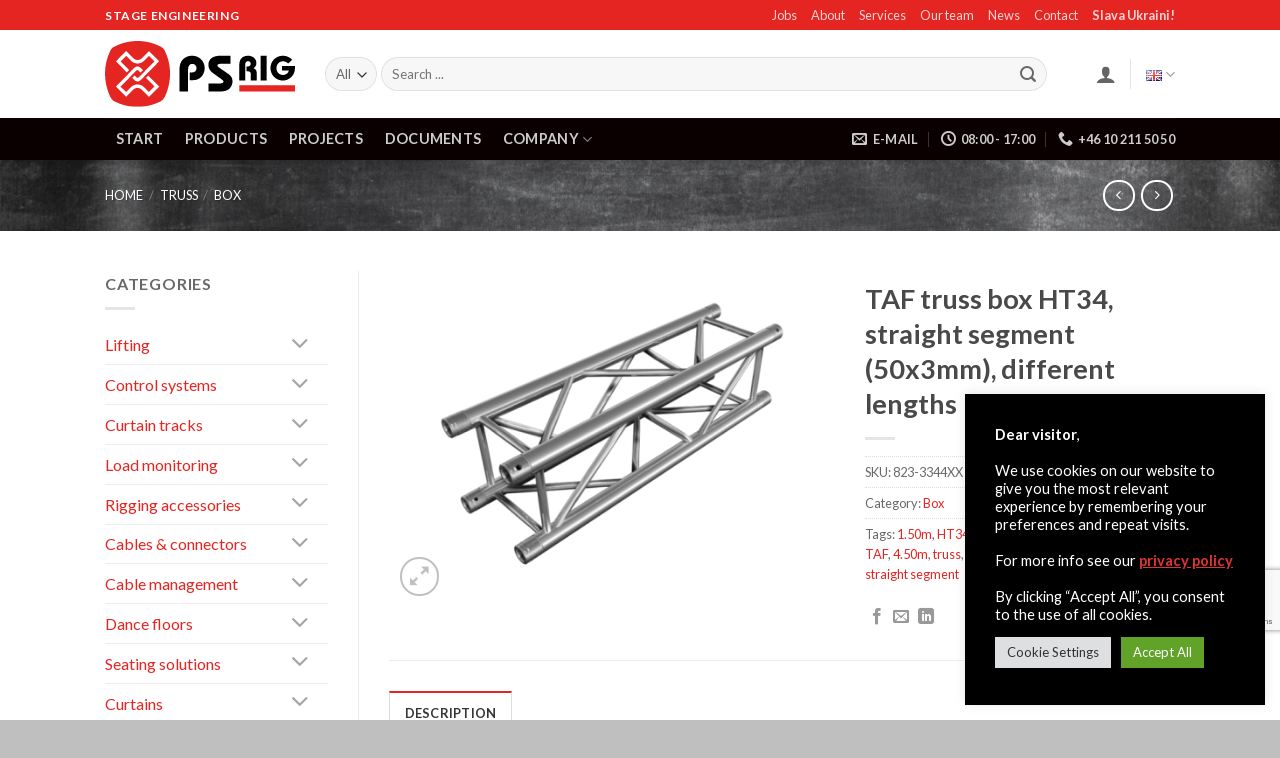

--- FILE ---
content_type: text/html; charset=UTF-8
request_url: https://psrig.com/product/taf-truss-box-ht34-straight-segment-50x3mm-different-lengths/
body_size: 34020
content:
<!DOCTYPE html>
<html lang="en-GB" class="loading-site no-js">
<head>
	<meta charset="UTF-8" />
	<link rel="profile" href="https://gmpg.org/xfn/11" />
	<link rel="pingback" href="https://psrig.com/xmlrpc.php" />

					<script>document.documentElement.className = document.documentElement.className + ' yes-js js_active js'</script>
			<script>(function(html){html.className = html.className.replace(/\bno-js\b/,'js')})(document.documentElement);</script>
<meta name='robots' content='index, follow, max-image-preview:large, max-snippet:-1, max-video-preview:-1' />
<meta name="viewport" content="width=device-width, initial-scale=1" />
	<!-- This site is optimized with the Yoast SEO plugin v26.6 - https://yoast.com/wordpress/plugins/seo/ -->
	<title>TAF truss box HT34, straight segment (50x3mm), different lengths - PSRIG.com</title>
	<link rel="canonical" href="https://psrig.com/product/taf-truss-box-ht34-straight-segment-50x3mm-different-lengths/" />
	<meta property="og:locale" content="en_GB" />
	<meta property="og:type" content="article" />
	<meta property="og:title" content="TAF truss box HT34, straight segment (50x3mm), different lengths - PSRIG.com" />
	<meta property="og:url" content="https://psrig.com/product/taf-truss-box-ht34-straight-segment-50x3mm-different-lengths/" />
	<meta property="og:site_name" content="PSRIG.com" />
	<meta property="article:publisher" content="https://www.facebook.com/psrigswe/" />
	<meta property="article:modified_time" content="2019-01-14T15:07:45+00:00" />
	<meta property="og:image" content="https://usercontent.one/wp/psrig.com/wp-content/uploads/2019/01/HT34.png?media=1762245780" />
	<meta property="og:image:width" content="786" />
	<meta property="og:image:height" content="591" />
	<meta property="og:image:type" content="image/png" />
	<meta name="twitter:card" content="summary_large_image" />
	<meta name="twitter:site" content="@psrig_com" />
	<meta name="twitter:label1" content="Estimated reading time" />
	<meta name="twitter:data1" content="1 minute" />
	<script type="application/ld+json" class="yoast-schema-graph">{"@context":"https://schema.org","@graph":[{"@type":"WebPage","@id":"https://psrig.com/product/taf-truss-box-ht34-straight-segment-50x3mm-different-lengths/","url":"https://psrig.com/product/taf-truss-box-ht34-straight-segment-50x3mm-different-lengths/","name":"TAF truss box HT34, straight segment (50x3mm), different lengths - PSRIG.com","isPartOf":{"@id":"https://psrig.com/#website"},"primaryImageOfPage":{"@id":"https://psrig.com/product/taf-truss-box-ht34-straight-segment-50x3mm-different-lengths/#primaryimage"},"image":{"@id":"https://psrig.com/product/taf-truss-box-ht34-straight-segment-50x3mm-different-lengths/#primaryimage"},"thumbnailUrl":"https://psrig.com/wp-content/uploads/2019/01/HT34.png","datePublished":"2019-01-14T15:07:43+00:00","dateModified":"2019-01-14T15:07:45+00:00","breadcrumb":{"@id":"https://psrig.com/product/taf-truss-box-ht34-straight-segment-50x3mm-different-lengths/#breadcrumb"},"inLanguage":"en-GB","potentialAction":[{"@type":"ReadAction","target":["https://psrig.com/product/taf-truss-box-ht34-straight-segment-50x3mm-different-lengths/"]}]},{"@type":"ImageObject","inLanguage":"en-GB","@id":"https://psrig.com/product/taf-truss-box-ht34-straight-segment-50x3mm-different-lengths/#primaryimage","url":"https://psrig.com/wp-content/uploads/2019/01/HT34.png","contentUrl":"https://psrig.com/wp-content/uploads/2019/01/HT34.png","width":786,"height":591},{"@type":"BreadcrumbList","@id":"https://psrig.com/product/taf-truss-box-ht34-straight-segment-50x3mm-different-lengths/#breadcrumb","itemListElement":[{"@type":"ListItem","position":1,"name":"Home","item":"https://psrig.com/"},{"@type":"ListItem","position":2,"name":"Products","item":"https://psrig.com/shop/"},{"@type":"ListItem","position":3,"name":"TAF truss box HT34, straight segment (50x3mm), different lengths"}]},{"@type":"WebSite","@id":"https://psrig.com/#website","url":"https://psrig.com/","name":"PSRIG.com","description":"Stage engineering","publisher":{"@id":"https://psrig.com/#organization"},"potentialAction":[{"@type":"SearchAction","target":{"@type":"EntryPoint","urlTemplate":"https://psrig.com/?s={search_term_string}"},"query-input":{"@type":"PropertyValueSpecification","valueRequired":true,"valueName":"search_term_string"}}],"inLanguage":"en-GB"},{"@type":"Organization","@id":"https://psrig.com/#organization","name":"Priebe-ScanRig AB (PSRIG)","url":"https://psrig.com/","logo":{"@type":"ImageObject","inLanguage":"en-GB","@id":"https://psrig.com/#/schema/logo/image/","url":"https://psrig.com/wp-content/uploads/2018/10/psrig-logo.png","contentUrl":"https://psrig.com/wp-content/uploads/2018/10/psrig-logo.png","width":1000,"height":287,"caption":"Priebe-ScanRig AB (PSRIG)"},"image":{"@id":"https://psrig.com/#/schema/logo/image/"},"sameAs":["https://www.facebook.com/psrigswe/","https://x.com/psrig_com","https://www.instagram.com/wearepsrig/","https://www.linkedin.com/company/13006410","https://www.youtube.com/channel/UC0chB1moja3RIVwRv09R-Jg"]}]}</script>
	<!-- / Yoast SEO plugin. -->


<link rel='dns-prefetch' href='//www.google.com' />
<link rel='dns-prefetch' href='//fonts.googleapis.com' />
<link href='https://fonts.gstatic.com' crossorigin rel='preconnect' />
<link rel='prefetch' href='https://usercontent.one/wp/psrig.com/wp-content/themes/flatsome/assets/js/flatsome.js?media=1762245780?ver=e2eddd6c228105dac048' />
<link rel='prefetch' href='https://usercontent.one/wp/psrig.com/wp-content/themes/flatsome/assets/js/chunk.slider.js?ver=3.20.4&media=1762245780' />
<link rel='prefetch' href='https://usercontent.one/wp/psrig.com/wp-content/themes/flatsome/assets/js/chunk.popups.js?ver=3.20.4&media=1762245780' />
<link rel='prefetch' href='https://usercontent.one/wp/psrig.com/wp-content/themes/flatsome/assets/js/chunk.tooltips.js?ver=3.20.4&media=1762245780' />
<link rel='prefetch' href='https://usercontent.one/wp/psrig.com/wp-content/themes/flatsome/assets/js/woocommerce.js?media=1762245780?ver=1c9be63d628ff7c3ff4c' />
<link rel="alternate" type="application/rss+xml" title="PSRIG.com &raquo; Feed" href="https://psrig.com/feed/" />
<link rel="alternate" type="application/rss+xml" title="PSRIG.com &raquo; Comments Feed" href="https://psrig.com/comments/feed/" />
<link rel="alternate" title="oEmbed (JSON)" type="application/json+oembed" href="https://psrig.com/wp-json/oembed/1.0/embed?url=https%3A%2F%2Fpsrig.com%2Fproduct%2Ftaf-truss-box-ht34-straight-segment-50x3mm-different-lengths%2F&#038;lang=en" />
<link rel="alternate" title="oEmbed (XML)" type="text/xml+oembed" href="https://psrig.com/wp-json/oembed/1.0/embed?url=https%3A%2F%2Fpsrig.com%2Fproduct%2Ftaf-truss-box-ht34-straight-segment-50x3mm-different-lengths%2F&#038;format=xml&#038;lang=en" />
<style id='wp-img-auto-sizes-contain-inline-css' type='text/css'>
img:is([sizes=auto i],[sizes^="auto," i]){contain-intrinsic-size:3000px 1500px}
/*# sourceURL=wp-img-auto-sizes-contain-inline-css */
</style>
<style id='wp-emoji-styles-inline-css' type='text/css'>

	img.wp-smiley, img.emoji {
		display: inline !important;
		border: none !important;
		box-shadow: none !important;
		height: 1em !important;
		width: 1em !important;
		margin: 0 0.07em !important;
		vertical-align: -0.1em !important;
		background: none !important;
		padding: 0 !important;
	}
/*# sourceURL=wp-emoji-styles-inline-css */
</style>
<style id='wp-block-library-inline-css' type='text/css'>
:root{--wp-block-synced-color:#7a00df;--wp-block-synced-color--rgb:122,0,223;--wp-bound-block-color:var(--wp-block-synced-color);--wp-editor-canvas-background:#ddd;--wp-admin-theme-color:#007cba;--wp-admin-theme-color--rgb:0,124,186;--wp-admin-theme-color-darker-10:#006ba1;--wp-admin-theme-color-darker-10--rgb:0,107,160.5;--wp-admin-theme-color-darker-20:#005a87;--wp-admin-theme-color-darker-20--rgb:0,90,135;--wp-admin-border-width-focus:2px}@media (min-resolution:192dpi){:root{--wp-admin-border-width-focus:1.5px}}.wp-element-button{cursor:pointer}:root .has-very-light-gray-background-color{background-color:#eee}:root .has-very-dark-gray-background-color{background-color:#313131}:root .has-very-light-gray-color{color:#eee}:root .has-very-dark-gray-color{color:#313131}:root .has-vivid-green-cyan-to-vivid-cyan-blue-gradient-background{background:linear-gradient(135deg,#00d084,#0693e3)}:root .has-purple-crush-gradient-background{background:linear-gradient(135deg,#34e2e4,#4721fb 50%,#ab1dfe)}:root .has-hazy-dawn-gradient-background{background:linear-gradient(135deg,#faaca8,#dad0ec)}:root .has-subdued-olive-gradient-background{background:linear-gradient(135deg,#fafae1,#67a671)}:root .has-atomic-cream-gradient-background{background:linear-gradient(135deg,#fdd79a,#004a59)}:root .has-nightshade-gradient-background{background:linear-gradient(135deg,#330968,#31cdcf)}:root .has-midnight-gradient-background{background:linear-gradient(135deg,#020381,#2874fc)}:root{--wp--preset--font-size--normal:16px;--wp--preset--font-size--huge:42px}.has-regular-font-size{font-size:1em}.has-larger-font-size{font-size:2.625em}.has-normal-font-size{font-size:var(--wp--preset--font-size--normal)}.has-huge-font-size{font-size:var(--wp--preset--font-size--huge)}.has-text-align-center{text-align:center}.has-text-align-left{text-align:left}.has-text-align-right{text-align:right}.has-fit-text{white-space:nowrap!important}#end-resizable-editor-section{display:none}.aligncenter{clear:both}.items-justified-left{justify-content:flex-start}.items-justified-center{justify-content:center}.items-justified-right{justify-content:flex-end}.items-justified-space-between{justify-content:space-between}.screen-reader-text{border:0;clip-path:inset(50%);height:1px;margin:-1px;overflow:hidden;padding:0;position:absolute;width:1px;word-wrap:normal!important}.screen-reader-text:focus{background-color:#ddd;clip-path:none;color:#444;display:block;font-size:1em;height:auto;left:5px;line-height:normal;padding:15px 23px 14px;text-decoration:none;top:5px;width:auto;z-index:100000}html :where(.has-border-color){border-style:solid}html :where([style*=border-top-color]){border-top-style:solid}html :where([style*=border-right-color]){border-right-style:solid}html :where([style*=border-bottom-color]){border-bottom-style:solid}html :where([style*=border-left-color]){border-left-style:solid}html :where([style*=border-width]){border-style:solid}html :where([style*=border-top-width]){border-top-style:solid}html :where([style*=border-right-width]){border-right-style:solid}html :where([style*=border-bottom-width]){border-bottom-style:solid}html :where([style*=border-left-width]){border-left-style:solid}html :where(img[class*=wp-image-]){height:auto;max-width:100%}:where(figure){margin:0 0 1em}html :where(.is-position-sticky){--wp-admin--admin-bar--position-offset:var(--wp-admin--admin-bar--height,0px)}@media screen and (max-width:600px){html :where(.is-position-sticky){--wp-admin--admin-bar--position-offset:0px}}

/*# sourceURL=wp-block-library-inline-css */
</style><link rel='stylesheet' id='wc-blocks-style-css' href='https://usercontent.one/wp/psrig.com/wp-content/plugins/woocommerce/assets/client/blocks/wc-blocks.css?ver=wc-10.4.2&media=1762245780' type='text/css' media='all' />
<link rel='stylesheet' id='jquery-selectBox-css' href='https://usercontent.one/wp/psrig.com/wp-content/plugins/yith-woocommerce-wishlist/assets/css/jquery.selectBox.css?ver=1.2.0&media=1762245780' type='text/css' media='all' />
<link rel='stylesheet' id='woocommerce_prettyPhoto_css-css' href='//psrig.com/wp-content/plugins/woocommerce/assets/css/prettyPhoto.css?ver=3.1.6' type='text/css' media='all' />
<link rel='stylesheet' id='yith-wcwl-main-css' href='https://usercontent.one/wp/psrig.com/wp-content/plugins/yith-woocommerce-wishlist/assets/css/style.css?ver=4.11.0&media=1762245780' type='text/css' media='all' />
<style id='yith-wcwl-main-inline-css' type='text/css'>
 :root { --rounded-corners-radius: 16px; --color-add-to-cart-background: #333333; --color-add-to-cart-text: #FFFFFF; --color-add-to-cart-border: #333333; --color-add-to-cart-background-hover: #4F4F4F; --color-add-to-cart-text-hover: #FFFFFF; --color-add-to-cart-border-hover: #4F4F4F; --add-to-cart-rounded-corners-radius: 16px; --color-button-style-1-background: #333333; --color-button-style-1-text: #FFFFFF; --color-button-style-1-border: #333333; --color-button-style-1-background-hover: #4F4F4F; --color-button-style-1-text-hover: #FFFFFF; --color-button-style-1-border-hover: #4F4F4F; --color-button-style-2-background: #333333; --color-button-style-2-text: #FFFFFF; --color-button-style-2-border: #333333; --color-button-style-2-background-hover: #4F4F4F; --color-button-style-2-text-hover: #FFFFFF; --color-button-style-2-border-hover: #4F4F4F; --color-wishlist-table-background: #FFFFFF; --color-wishlist-table-text: #6d6c6c; --color-wishlist-table-border: #FFFFFF; --color-headers-background: #F4F4F4; --color-share-button-color: #FFFFFF; --color-share-button-color-hover: #FFFFFF; --color-fb-button-background: #39599E; --color-fb-button-background-hover: #595A5A; --color-tw-button-background: #45AFE2; --color-tw-button-background-hover: #595A5A; --color-pr-button-background: #AB2E31; --color-pr-button-background-hover: #595A5A; --color-em-button-background: #FBB102; --color-em-button-background-hover: #595A5A; --color-wa-button-background: #00A901; --color-wa-button-background-hover: #595A5A; --feedback-duration: 3s } 
 :root { --rounded-corners-radius: 16px; --color-add-to-cart-background: #333333; --color-add-to-cart-text: #FFFFFF; --color-add-to-cart-border: #333333; --color-add-to-cart-background-hover: #4F4F4F; --color-add-to-cart-text-hover: #FFFFFF; --color-add-to-cart-border-hover: #4F4F4F; --add-to-cart-rounded-corners-radius: 16px; --color-button-style-1-background: #333333; --color-button-style-1-text: #FFFFFF; --color-button-style-1-border: #333333; --color-button-style-1-background-hover: #4F4F4F; --color-button-style-1-text-hover: #FFFFFF; --color-button-style-1-border-hover: #4F4F4F; --color-button-style-2-background: #333333; --color-button-style-2-text: #FFFFFF; --color-button-style-2-border: #333333; --color-button-style-2-background-hover: #4F4F4F; --color-button-style-2-text-hover: #FFFFFF; --color-button-style-2-border-hover: #4F4F4F; --color-wishlist-table-background: #FFFFFF; --color-wishlist-table-text: #6d6c6c; --color-wishlist-table-border: #FFFFFF; --color-headers-background: #F4F4F4; --color-share-button-color: #FFFFFF; --color-share-button-color-hover: #FFFFFF; --color-fb-button-background: #39599E; --color-fb-button-background-hover: #595A5A; --color-tw-button-background: #45AFE2; --color-tw-button-background-hover: #595A5A; --color-pr-button-background: #AB2E31; --color-pr-button-background-hover: #595A5A; --color-em-button-background: #FBB102; --color-em-button-background-hover: #595A5A; --color-wa-button-background: #00A901; --color-wa-button-background-hover: #595A5A; --feedback-duration: 3s } 
 :root { --rounded-corners-radius: 16px; --color-add-to-cart-background: #333333; --color-add-to-cart-text: #FFFFFF; --color-add-to-cart-border: #333333; --color-add-to-cart-background-hover: #4F4F4F; --color-add-to-cart-text-hover: #FFFFFF; --color-add-to-cart-border-hover: #4F4F4F; --add-to-cart-rounded-corners-radius: 16px; --color-button-style-1-background: #333333; --color-button-style-1-text: #FFFFFF; --color-button-style-1-border: #333333; --color-button-style-1-background-hover: #4F4F4F; --color-button-style-1-text-hover: #FFFFFF; --color-button-style-1-border-hover: #4F4F4F; --color-button-style-2-background: #333333; --color-button-style-2-text: #FFFFFF; --color-button-style-2-border: #333333; --color-button-style-2-background-hover: #4F4F4F; --color-button-style-2-text-hover: #FFFFFF; --color-button-style-2-border-hover: #4F4F4F; --color-wishlist-table-background: #FFFFFF; --color-wishlist-table-text: #6d6c6c; --color-wishlist-table-border: #FFFFFF; --color-headers-background: #F4F4F4; --color-share-button-color: #FFFFFF; --color-share-button-color-hover: #FFFFFF; --color-fb-button-background: #39599E; --color-fb-button-background-hover: #595A5A; --color-tw-button-background: #45AFE2; --color-tw-button-background-hover: #595A5A; --color-pr-button-background: #AB2E31; --color-pr-button-background-hover: #595A5A; --color-em-button-background: #FBB102; --color-em-button-background-hover: #595A5A; --color-wa-button-background: #00A901; --color-wa-button-background-hover: #595A5A; --feedback-duration: 3s } 
 :root { --rounded-corners-radius: 16px; --color-add-to-cart-background: #333333; --color-add-to-cart-text: #FFFFFF; --color-add-to-cart-border: #333333; --color-add-to-cart-background-hover: #4F4F4F; --color-add-to-cart-text-hover: #FFFFFF; --color-add-to-cart-border-hover: #4F4F4F; --add-to-cart-rounded-corners-radius: 16px; --color-button-style-1-background: #333333; --color-button-style-1-text: #FFFFFF; --color-button-style-1-border: #333333; --color-button-style-1-background-hover: #4F4F4F; --color-button-style-1-text-hover: #FFFFFF; --color-button-style-1-border-hover: #4F4F4F; --color-button-style-2-background: #333333; --color-button-style-2-text: #FFFFFF; --color-button-style-2-border: #333333; --color-button-style-2-background-hover: #4F4F4F; --color-button-style-2-text-hover: #FFFFFF; --color-button-style-2-border-hover: #4F4F4F; --color-wishlist-table-background: #FFFFFF; --color-wishlist-table-text: #6d6c6c; --color-wishlist-table-border: #FFFFFF; --color-headers-background: #F4F4F4; --color-share-button-color: #FFFFFF; --color-share-button-color-hover: #FFFFFF; --color-fb-button-background: #39599E; --color-fb-button-background-hover: #595A5A; --color-tw-button-background: #45AFE2; --color-tw-button-background-hover: #595A5A; --color-pr-button-background: #AB2E31; --color-pr-button-background-hover: #595A5A; --color-em-button-background: #FBB102; --color-em-button-background-hover: #595A5A; --color-wa-button-background: #00A901; --color-wa-button-background-hover: #595A5A; --feedback-duration: 3s } 
 :root { --rounded-corners-radius: 16px; --color-add-to-cart-background: #333333; --color-add-to-cart-text: #FFFFFF; --color-add-to-cart-border: #333333; --color-add-to-cart-background-hover: #4F4F4F; --color-add-to-cart-text-hover: #FFFFFF; --color-add-to-cart-border-hover: #4F4F4F; --add-to-cart-rounded-corners-radius: 16px; --color-button-style-1-background: #333333; --color-button-style-1-text: #FFFFFF; --color-button-style-1-border: #333333; --color-button-style-1-background-hover: #4F4F4F; --color-button-style-1-text-hover: #FFFFFF; --color-button-style-1-border-hover: #4F4F4F; --color-button-style-2-background: #333333; --color-button-style-2-text: #FFFFFF; --color-button-style-2-border: #333333; --color-button-style-2-background-hover: #4F4F4F; --color-button-style-2-text-hover: #FFFFFF; --color-button-style-2-border-hover: #4F4F4F; --color-wishlist-table-background: #FFFFFF; --color-wishlist-table-text: #6d6c6c; --color-wishlist-table-border: #FFFFFF; --color-headers-background: #F4F4F4; --color-share-button-color: #FFFFFF; --color-share-button-color-hover: #FFFFFF; --color-fb-button-background: #39599E; --color-fb-button-background-hover: #595A5A; --color-tw-button-background: #45AFE2; --color-tw-button-background-hover: #595A5A; --color-pr-button-background: #AB2E31; --color-pr-button-background-hover: #595A5A; --color-em-button-background: #FBB102; --color-em-button-background-hover: #595A5A; --color-wa-button-background: #00A901; --color-wa-button-background-hover: #595A5A; --feedback-duration: 3s } 
 :root { --rounded-corners-radius: 16px; --color-add-to-cart-background: #333333; --color-add-to-cart-text: #FFFFFF; --color-add-to-cart-border: #333333; --color-add-to-cart-background-hover: #4F4F4F; --color-add-to-cart-text-hover: #FFFFFF; --color-add-to-cart-border-hover: #4F4F4F; --add-to-cart-rounded-corners-radius: 16px; --color-button-style-1-background: #333333; --color-button-style-1-text: #FFFFFF; --color-button-style-1-border: #333333; --color-button-style-1-background-hover: #4F4F4F; --color-button-style-1-text-hover: #FFFFFF; --color-button-style-1-border-hover: #4F4F4F; --color-button-style-2-background: #333333; --color-button-style-2-text: #FFFFFF; --color-button-style-2-border: #333333; --color-button-style-2-background-hover: #4F4F4F; --color-button-style-2-text-hover: #FFFFFF; --color-button-style-2-border-hover: #4F4F4F; --color-wishlist-table-background: #FFFFFF; --color-wishlist-table-text: #6d6c6c; --color-wishlist-table-border: #FFFFFF; --color-headers-background: #F4F4F4; --color-share-button-color: #FFFFFF; --color-share-button-color-hover: #FFFFFF; --color-fb-button-background: #39599E; --color-fb-button-background-hover: #595A5A; --color-tw-button-background: #45AFE2; --color-tw-button-background-hover: #595A5A; --color-pr-button-background: #AB2E31; --color-pr-button-background-hover: #595A5A; --color-em-button-background: #FBB102; --color-em-button-background-hover: #595A5A; --color-wa-button-background: #00A901; --color-wa-button-background-hover: #595A5A; --feedback-duration: 3s } 
 :root { --rounded-corners-radius: 16px; --color-add-to-cart-background: #333333; --color-add-to-cart-text: #FFFFFF; --color-add-to-cart-border: #333333; --color-add-to-cart-background-hover: #4F4F4F; --color-add-to-cart-text-hover: #FFFFFF; --color-add-to-cart-border-hover: #4F4F4F; --add-to-cart-rounded-corners-radius: 16px; --color-button-style-1-background: #333333; --color-button-style-1-text: #FFFFFF; --color-button-style-1-border: #333333; --color-button-style-1-background-hover: #4F4F4F; --color-button-style-1-text-hover: #FFFFFF; --color-button-style-1-border-hover: #4F4F4F; --color-button-style-2-background: #333333; --color-button-style-2-text: #FFFFFF; --color-button-style-2-border: #333333; --color-button-style-2-background-hover: #4F4F4F; --color-button-style-2-text-hover: #FFFFFF; --color-button-style-2-border-hover: #4F4F4F; --color-wishlist-table-background: #FFFFFF; --color-wishlist-table-text: #6d6c6c; --color-wishlist-table-border: #FFFFFF; --color-headers-background: #F4F4F4; --color-share-button-color: #FFFFFF; --color-share-button-color-hover: #FFFFFF; --color-fb-button-background: #39599E; --color-fb-button-background-hover: #595A5A; --color-tw-button-background: #45AFE2; --color-tw-button-background-hover: #595A5A; --color-pr-button-background: #AB2E31; --color-pr-button-background-hover: #595A5A; --color-em-button-background: #FBB102; --color-em-button-background-hover: #595A5A; --color-wa-button-background: #00A901; --color-wa-button-background-hover: #595A5A; --feedback-duration: 3s } 
 :root { --rounded-corners-radius: 16px; --color-add-to-cart-background: #333333; --color-add-to-cart-text: #FFFFFF; --color-add-to-cart-border: #333333; --color-add-to-cart-background-hover: #4F4F4F; --color-add-to-cart-text-hover: #FFFFFF; --color-add-to-cart-border-hover: #4F4F4F; --add-to-cart-rounded-corners-radius: 16px; --color-button-style-1-background: #333333; --color-button-style-1-text: #FFFFFF; --color-button-style-1-border: #333333; --color-button-style-1-background-hover: #4F4F4F; --color-button-style-1-text-hover: #FFFFFF; --color-button-style-1-border-hover: #4F4F4F; --color-button-style-2-background: #333333; --color-button-style-2-text: #FFFFFF; --color-button-style-2-border: #333333; --color-button-style-2-background-hover: #4F4F4F; --color-button-style-2-text-hover: #FFFFFF; --color-button-style-2-border-hover: #4F4F4F; --color-wishlist-table-background: #FFFFFF; --color-wishlist-table-text: #6d6c6c; --color-wishlist-table-border: #FFFFFF; --color-headers-background: #F4F4F4; --color-share-button-color: #FFFFFF; --color-share-button-color-hover: #FFFFFF; --color-fb-button-background: #39599E; --color-fb-button-background-hover: #595A5A; --color-tw-button-background: #45AFE2; --color-tw-button-background-hover: #595A5A; --color-pr-button-background: #AB2E31; --color-pr-button-background-hover: #595A5A; --color-em-button-background: #FBB102; --color-em-button-background-hover: #595A5A; --color-wa-button-background: #00A901; --color-wa-button-background-hover: #595A5A; --feedback-duration: 3s } 
 :root { --rounded-corners-radius: 16px; --color-add-to-cart-background: #333333; --color-add-to-cart-text: #FFFFFF; --color-add-to-cart-border: #333333; --color-add-to-cart-background-hover: #4F4F4F; --color-add-to-cart-text-hover: #FFFFFF; --color-add-to-cart-border-hover: #4F4F4F; --add-to-cart-rounded-corners-radius: 16px; --color-button-style-1-background: #333333; --color-button-style-1-text: #FFFFFF; --color-button-style-1-border: #333333; --color-button-style-1-background-hover: #4F4F4F; --color-button-style-1-text-hover: #FFFFFF; --color-button-style-1-border-hover: #4F4F4F; --color-button-style-2-background: #333333; --color-button-style-2-text: #FFFFFF; --color-button-style-2-border: #333333; --color-button-style-2-background-hover: #4F4F4F; --color-button-style-2-text-hover: #FFFFFF; --color-button-style-2-border-hover: #4F4F4F; --color-wishlist-table-background: #FFFFFF; --color-wishlist-table-text: #6d6c6c; --color-wishlist-table-border: #FFFFFF; --color-headers-background: #F4F4F4; --color-share-button-color: #FFFFFF; --color-share-button-color-hover: #FFFFFF; --color-fb-button-background: #39599E; --color-fb-button-background-hover: #595A5A; --color-tw-button-background: #45AFE2; --color-tw-button-background-hover: #595A5A; --color-pr-button-background: #AB2E31; --color-pr-button-background-hover: #595A5A; --color-em-button-background: #FBB102; --color-em-button-background-hover: #595A5A; --color-wa-button-background: #00A901; --color-wa-button-background-hover: #595A5A; --feedback-duration: 3s } 
/*# sourceURL=yith-wcwl-main-inline-css */
</style>
<style id='global-styles-inline-css' type='text/css'>
:root{--wp--preset--aspect-ratio--square: 1;--wp--preset--aspect-ratio--4-3: 4/3;--wp--preset--aspect-ratio--3-4: 3/4;--wp--preset--aspect-ratio--3-2: 3/2;--wp--preset--aspect-ratio--2-3: 2/3;--wp--preset--aspect-ratio--16-9: 16/9;--wp--preset--aspect-ratio--9-16: 9/16;--wp--preset--color--black: #000000;--wp--preset--color--cyan-bluish-gray: #abb8c3;--wp--preset--color--white: #ffffff;--wp--preset--color--pale-pink: #f78da7;--wp--preset--color--vivid-red: #cf2e2e;--wp--preset--color--luminous-vivid-orange: #ff6900;--wp--preset--color--luminous-vivid-amber: #fcb900;--wp--preset--color--light-green-cyan: #7bdcb5;--wp--preset--color--vivid-green-cyan: #00d084;--wp--preset--color--pale-cyan-blue: #8ed1fc;--wp--preset--color--vivid-cyan-blue: #0693e3;--wp--preset--color--vivid-purple: #9b51e0;--wp--preset--color--primary: #e52521;--wp--preset--color--secondary: #000000;--wp--preset--color--success: #81d742;--wp--preset--color--alert: #dd3333;--wp--preset--gradient--vivid-cyan-blue-to-vivid-purple: linear-gradient(135deg,rgb(6,147,227) 0%,rgb(155,81,224) 100%);--wp--preset--gradient--light-green-cyan-to-vivid-green-cyan: linear-gradient(135deg,rgb(122,220,180) 0%,rgb(0,208,130) 100%);--wp--preset--gradient--luminous-vivid-amber-to-luminous-vivid-orange: linear-gradient(135deg,rgb(252,185,0) 0%,rgb(255,105,0) 100%);--wp--preset--gradient--luminous-vivid-orange-to-vivid-red: linear-gradient(135deg,rgb(255,105,0) 0%,rgb(207,46,46) 100%);--wp--preset--gradient--very-light-gray-to-cyan-bluish-gray: linear-gradient(135deg,rgb(238,238,238) 0%,rgb(169,184,195) 100%);--wp--preset--gradient--cool-to-warm-spectrum: linear-gradient(135deg,rgb(74,234,220) 0%,rgb(151,120,209) 20%,rgb(207,42,186) 40%,rgb(238,44,130) 60%,rgb(251,105,98) 80%,rgb(254,248,76) 100%);--wp--preset--gradient--blush-light-purple: linear-gradient(135deg,rgb(255,206,236) 0%,rgb(152,150,240) 100%);--wp--preset--gradient--blush-bordeaux: linear-gradient(135deg,rgb(254,205,165) 0%,rgb(254,45,45) 50%,rgb(107,0,62) 100%);--wp--preset--gradient--luminous-dusk: linear-gradient(135deg,rgb(255,203,112) 0%,rgb(199,81,192) 50%,rgb(65,88,208) 100%);--wp--preset--gradient--pale-ocean: linear-gradient(135deg,rgb(255,245,203) 0%,rgb(182,227,212) 50%,rgb(51,167,181) 100%);--wp--preset--gradient--electric-grass: linear-gradient(135deg,rgb(202,248,128) 0%,rgb(113,206,126) 100%);--wp--preset--gradient--midnight: linear-gradient(135deg,rgb(2,3,129) 0%,rgb(40,116,252) 100%);--wp--preset--font-size--small: 13px;--wp--preset--font-size--medium: 20px;--wp--preset--font-size--large: 36px;--wp--preset--font-size--x-large: 42px;--wp--preset--spacing--20: 0.44rem;--wp--preset--spacing--30: 0.67rem;--wp--preset--spacing--40: 1rem;--wp--preset--spacing--50: 1.5rem;--wp--preset--spacing--60: 2.25rem;--wp--preset--spacing--70: 3.38rem;--wp--preset--spacing--80: 5.06rem;--wp--preset--shadow--natural: 6px 6px 9px rgba(0, 0, 0, 0.2);--wp--preset--shadow--deep: 12px 12px 50px rgba(0, 0, 0, 0.4);--wp--preset--shadow--sharp: 6px 6px 0px rgba(0, 0, 0, 0.2);--wp--preset--shadow--outlined: 6px 6px 0px -3px rgb(255, 255, 255), 6px 6px rgb(0, 0, 0);--wp--preset--shadow--crisp: 6px 6px 0px rgb(0, 0, 0);}:where(body) { margin: 0; }.wp-site-blocks > .alignleft { float: left; margin-right: 2em; }.wp-site-blocks > .alignright { float: right; margin-left: 2em; }.wp-site-blocks > .aligncenter { justify-content: center; margin-left: auto; margin-right: auto; }:where(.is-layout-flex){gap: 0.5em;}:where(.is-layout-grid){gap: 0.5em;}.is-layout-flow > .alignleft{float: left;margin-inline-start: 0;margin-inline-end: 2em;}.is-layout-flow > .alignright{float: right;margin-inline-start: 2em;margin-inline-end: 0;}.is-layout-flow > .aligncenter{margin-left: auto !important;margin-right: auto !important;}.is-layout-constrained > .alignleft{float: left;margin-inline-start: 0;margin-inline-end: 2em;}.is-layout-constrained > .alignright{float: right;margin-inline-start: 2em;margin-inline-end: 0;}.is-layout-constrained > .aligncenter{margin-left: auto !important;margin-right: auto !important;}.is-layout-constrained > :where(:not(.alignleft):not(.alignright):not(.alignfull)){margin-left: auto !important;margin-right: auto !important;}body .is-layout-flex{display: flex;}.is-layout-flex{flex-wrap: wrap;align-items: center;}.is-layout-flex > :is(*, div){margin: 0;}body .is-layout-grid{display: grid;}.is-layout-grid > :is(*, div){margin: 0;}body{padding-top: 0px;padding-right: 0px;padding-bottom: 0px;padding-left: 0px;}a:where(:not(.wp-element-button)){text-decoration: none;}:root :where(.wp-element-button, .wp-block-button__link){background-color: #32373c;border-width: 0;color: #fff;font-family: inherit;font-size: inherit;font-style: inherit;font-weight: inherit;letter-spacing: inherit;line-height: inherit;padding-top: calc(0.667em + 2px);padding-right: calc(1.333em + 2px);padding-bottom: calc(0.667em + 2px);padding-left: calc(1.333em + 2px);text-decoration: none;text-transform: inherit;}.has-black-color{color: var(--wp--preset--color--black) !important;}.has-cyan-bluish-gray-color{color: var(--wp--preset--color--cyan-bluish-gray) !important;}.has-white-color{color: var(--wp--preset--color--white) !important;}.has-pale-pink-color{color: var(--wp--preset--color--pale-pink) !important;}.has-vivid-red-color{color: var(--wp--preset--color--vivid-red) !important;}.has-luminous-vivid-orange-color{color: var(--wp--preset--color--luminous-vivid-orange) !important;}.has-luminous-vivid-amber-color{color: var(--wp--preset--color--luminous-vivid-amber) !important;}.has-light-green-cyan-color{color: var(--wp--preset--color--light-green-cyan) !important;}.has-vivid-green-cyan-color{color: var(--wp--preset--color--vivid-green-cyan) !important;}.has-pale-cyan-blue-color{color: var(--wp--preset--color--pale-cyan-blue) !important;}.has-vivid-cyan-blue-color{color: var(--wp--preset--color--vivid-cyan-blue) !important;}.has-vivid-purple-color{color: var(--wp--preset--color--vivid-purple) !important;}.has-primary-color{color: var(--wp--preset--color--primary) !important;}.has-secondary-color{color: var(--wp--preset--color--secondary) !important;}.has-success-color{color: var(--wp--preset--color--success) !important;}.has-alert-color{color: var(--wp--preset--color--alert) !important;}.has-black-background-color{background-color: var(--wp--preset--color--black) !important;}.has-cyan-bluish-gray-background-color{background-color: var(--wp--preset--color--cyan-bluish-gray) !important;}.has-white-background-color{background-color: var(--wp--preset--color--white) !important;}.has-pale-pink-background-color{background-color: var(--wp--preset--color--pale-pink) !important;}.has-vivid-red-background-color{background-color: var(--wp--preset--color--vivid-red) !important;}.has-luminous-vivid-orange-background-color{background-color: var(--wp--preset--color--luminous-vivid-orange) !important;}.has-luminous-vivid-amber-background-color{background-color: var(--wp--preset--color--luminous-vivid-amber) !important;}.has-light-green-cyan-background-color{background-color: var(--wp--preset--color--light-green-cyan) !important;}.has-vivid-green-cyan-background-color{background-color: var(--wp--preset--color--vivid-green-cyan) !important;}.has-pale-cyan-blue-background-color{background-color: var(--wp--preset--color--pale-cyan-blue) !important;}.has-vivid-cyan-blue-background-color{background-color: var(--wp--preset--color--vivid-cyan-blue) !important;}.has-vivid-purple-background-color{background-color: var(--wp--preset--color--vivid-purple) !important;}.has-primary-background-color{background-color: var(--wp--preset--color--primary) !important;}.has-secondary-background-color{background-color: var(--wp--preset--color--secondary) !important;}.has-success-background-color{background-color: var(--wp--preset--color--success) !important;}.has-alert-background-color{background-color: var(--wp--preset--color--alert) !important;}.has-black-border-color{border-color: var(--wp--preset--color--black) !important;}.has-cyan-bluish-gray-border-color{border-color: var(--wp--preset--color--cyan-bluish-gray) !important;}.has-white-border-color{border-color: var(--wp--preset--color--white) !important;}.has-pale-pink-border-color{border-color: var(--wp--preset--color--pale-pink) !important;}.has-vivid-red-border-color{border-color: var(--wp--preset--color--vivid-red) !important;}.has-luminous-vivid-orange-border-color{border-color: var(--wp--preset--color--luminous-vivid-orange) !important;}.has-luminous-vivid-amber-border-color{border-color: var(--wp--preset--color--luminous-vivid-amber) !important;}.has-light-green-cyan-border-color{border-color: var(--wp--preset--color--light-green-cyan) !important;}.has-vivid-green-cyan-border-color{border-color: var(--wp--preset--color--vivid-green-cyan) !important;}.has-pale-cyan-blue-border-color{border-color: var(--wp--preset--color--pale-cyan-blue) !important;}.has-vivid-cyan-blue-border-color{border-color: var(--wp--preset--color--vivid-cyan-blue) !important;}.has-vivid-purple-border-color{border-color: var(--wp--preset--color--vivid-purple) !important;}.has-primary-border-color{border-color: var(--wp--preset--color--primary) !important;}.has-secondary-border-color{border-color: var(--wp--preset--color--secondary) !important;}.has-success-border-color{border-color: var(--wp--preset--color--success) !important;}.has-alert-border-color{border-color: var(--wp--preset--color--alert) !important;}.has-vivid-cyan-blue-to-vivid-purple-gradient-background{background: var(--wp--preset--gradient--vivid-cyan-blue-to-vivid-purple) !important;}.has-light-green-cyan-to-vivid-green-cyan-gradient-background{background: var(--wp--preset--gradient--light-green-cyan-to-vivid-green-cyan) !important;}.has-luminous-vivid-amber-to-luminous-vivid-orange-gradient-background{background: var(--wp--preset--gradient--luminous-vivid-amber-to-luminous-vivid-orange) !important;}.has-luminous-vivid-orange-to-vivid-red-gradient-background{background: var(--wp--preset--gradient--luminous-vivid-orange-to-vivid-red) !important;}.has-very-light-gray-to-cyan-bluish-gray-gradient-background{background: var(--wp--preset--gradient--very-light-gray-to-cyan-bluish-gray) !important;}.has-cool-to-warm-spectrum-gradient-background{background: var(--wp--preset--gradient--cool-to-warm-spectrum) !important;}.has-blush-light-purple-gradient-background{background: var(--wp--preset--gradient--blush-light-purple) !important;}.has-blush-bordeaux-gradient-background{background: var(--wp--preset--gradient--blush-bordeaux) !important;}.has-luminous-dusk-gradient-background{background: var(--wp--preset--gradient--luminous-dusk) !important;}.has-pale-ocean-gradient-background{background: var(--wp--preset--gradient--pale-ocean) !important;}.has-electric-grass-gradient-background{background: var(--wp--preset--gradient--electric-grass) !important;}.has-midnight-gradient-background{background: var(--wp--preset--gradient--midnight) !important;}.has-small-font-size{font-size: var(--wp--preset--font-size--small) !important;}.has-medium-font-size{font-size: var(--wp--preset--font-size--medium) !important;}.has-large-font-size{font-size: var(--wp--preset--font-size--large) !important;}.has-x-large-font-size{font-size: var(--wp--preset--font-size--x-large) !important;}
/*# sourceURL=global-styles-inline-css */
</style>

<link rel='stylesheet' id='contact-form-7-css' href='https://usercontent.one/wp/psrig.com/wp-content/plugins/contact-form-7/includes/css/styles.css?ver=6.1.4&media=1762245780' type='text/css' media='all' />
<link rel='stylesheet' id='cookie-law-info-css' href='https://usercontent.one/wp/psrig.com/wp-content/plugins/cookie-law-info/legacy/public/css/cookie-law-info-public.css?ver=3.3.8&media=1762245780' type='text/css' media='all' />
<link rel='stylesheet' id='cookie-law-info-gdpr-css' href='https://usercontent.one/wp/psrig.com/wp-content/plugins/cookie-law-info/legacy/public/css/cookie-law-info-gdpr.css?ver=3.3.8&media=1762245780' type='text/css' media='all' />
<link rel='stylesheet' id='photoswipe-css' href='https://usercontent.one/wp/psrig.com/wp-content/plugins/woocommerce/assets/css/photoswipe/photoswipe.min.css?ver=10.4.2&media=1762245780' type='text/css' media='all' />
<link rel='stylesheet' id='photoswipe-default-skin-css' href='https://usercontent.one/wp/psrig.com/wp-content/plugins/woocommerce/assets/css/photoswipe/default-skin/default-skin.min.css?ver=10.4.2&media=1762245780' type='text/css' media='all' />
<style id='woocommerce-inline-inline-css' type='text/css'>
.woocommerce form .form-row .required { visibility: visible; }
/*# sourceURL=woocommerce-inline-inline-css */
</style>
<link rel='stylesheet' id='flatsome-woocommerce-wishlist-css' href='https://usercontent.one/wp/psrig.com/wp-content/themes/flatsome/inc/integrations/wc-yith-wishlist/wishlist.css?ver=3.20.4&media=1762245780' type='text/css' media='all' />
<link rel='stylesheet' id='flatsome-main-css' href='https://usercontent.one/wp/psrig.com/wp-content/themes/flatsome/assets/css/flatsome.css?ver=3.20.4&media=1762245780' type='text/css' media='all' />
<style id='flatsome-main-inline-css' type='text/css'>
@font-face {
				font-family: "fl-icons";
				font-display: block;
				src: url(https://usercontent.one/wp/psrig.com/wp-content/themes/flatsome/assets/css/icons/fl-icons.eot?v=3.20.4&media=1762245780);
				src:
					url(https://usercontent.one/wp/psrig.com/wp-content/themes/flatsome/assets/css/icons/fl-icons.eot?media=1762245780#iefix?v=3.20.4) format("embedded-opentype"),
					url(https://usercontent.one/wp/psrig.com/wp-content/themes/flatsome/assets/css/icons/fl-icons.woff2?v=3.20.4&media=1762245780) format("woff2"),
					url(https://usercontent.one/wp/psrig.com/wp-content/themes/flatsome/assets/css/icons/fl-icons.ttf?v=3.20.4&media=1762245780) format("truetype"),
					url(https://usercontent.one/wp/psrig.com/wp-content/themes/flatsome/assets/css/icons/fl-icons.woff?v=3.20.4&media=1762245780) format("woff"),
					url(https://usercontent.one/wp/psrig.com/wp-content/themes/flatsome/assets/css/icons/fl-icons.svg?v=3.20.4&media=1762245780#fl-icons) format("svg");
			}
/*# sourceURL=flatsome-main-inline-css */
</style>
<link rel='stylesheet' id='flatsome-shop-css' href='https://usercontent.one/wp/psrig.com/wp-content/themes/flatsome/assets/css/flatsome-shop.css?ver=3.20.4&media=1762245780' type='text/css' media='all' />
<link rel='stylesheet' id='flatsome-style-css' href='https://usercontent.one/wp/psrig.com/wp-content/themes/flatsome-child/style.css?ver=3.0&media=1762245780' type='text/css' media='all' />
<link rel='stylesheet' id='flatsome-googlefonts-css' href='//fonts.googleapis.com/css?family=Lato%3Aregular%2C700%2Cregular%2C700%7CDancing+Script%3Aregular%2Cregular&#038;display=swap&#038;ver=3.9' type='text/css' media='all' />
<script type="text/javascript" src="https://psrig.com/wp-includes/js/jquery/jquery.min.js?ver=3.7.1" id="jquery-core-js"></script>
<script type="text/javascript" src="https://psrig.com/wp-includes/js/jquery/jquery-migrate.min.js?ver=3.4.1" id="jquery-migrate-js"></script>
<script type="text/javascript" id="cookie-law-info-js-extra">
/* <![CDATA[ */
var Cli_Data = {"nn_cookie_ids":["cookies.js","CookieLawInfoConsent","cookielawinfo-checkbox-advertisement","mailchimp_landing_site"],"cookielist":[],"non_necessary_cookies":{"necessary":["CookieLawInfoConsent"],"functional":["mailchimp_landing_site"],"others":["cookies.js"]},"ccpaEnabled":"","ccpaRegionBased":"","ccpaBarEnabled":"","strictlyEnabled":["necessary","obligatoire"],"ccpaType":"gdpr","js_blocking":"1","custom_integration":"","triggerDomRefresh":"","secure_cookies":""};
var cli_cookiebar_settings = {"animate_speed_hide":"500","animate_speed_show":"500","background":"#000000","border":"#b1a6a6c2","border_on":"","button_1_button_colour":"#61a229","button_1_button_hover":"#4e8221","button_1_link_colour":"#fff","button_1_as_button":"1","button_1_new_win":"","button_2_button_colour":"#333","button_2_button_hover":"#292929","button_2_link_colour":"#dd3333","button_2_as_button":"","button_2_hidebar":"","button_3_button_colour":"#dedfe0","button_3_button_hover":"#b2b2b3","button_3_link_colour":"#333333","button_3_as_button":"1","button_3_new_win":"","button_4_button_colour":"#dedfe0","button_4_button_hover":"#b2b2b3","button_4_link_colour":"#333333","button_4_as_button":"1","button_7_button_colour":"#61a229","button_7_button_hover":"#4e8221","button_7_link_colour":"#fff","button_7_as_button":"1","button_7_new_win":"","font_family":"inherit","header_fix":"","notify_animate_hide":"1","notify_animate_show":"","notify_div_id":"#cookie-law-info-bar","notify_position_horizontal":"right","notify_position_vertical":"bottom","scroll_close":"","scroll_close_reload":"","accept_close_reload":"","reject_close_reload":"","showagain_tab":"","showagain_background":"#fff","showagain_border":"#000","showagain_div_id":"#cookie-law-info-again","showagain_x_position":"100px","text":"#ffffff","show_once_yn":"","show_once":"10000","logging_on":"","as_popup":"","popup_overlay":"","bar_heading_text":"","cookie_bar_as":"widget","popup_showagain_position":"bottom-right","widget_position":"right"};
var log_object = {"ajax_url":"https://psrig.com/wp-admin/admin-ajax.php"};
//# sourceURL=cookie-law-info-js-extra
/* ]]> */
</script>
<script type="text/javascript" src="https://usercontent.one/wp/psrig.com/wp-content/plugins/cookie-law-info/legacy/public/js/cookie-law-info-public.js?ver=3.3.8&media=1762245780" id="cookie-law-info-js"></script>
<script type="text/javascript" src="https://usercontent.one/wp/psrig.com/wp-content/plugins/recaptcha-woo/js/rcfwc.js?ver=1.0&media=1762245780" id="rcfwc-js-js" defer="defer" data-wp-strategy="defer"></script>
<script type="text/javascript" src="https://www.google.com/recaptcha/api.js?hl=en_GB" id="recaptcha-js" defer="defer" data-wp-strategy="defer"></script>
<script type="text/javascript" src="https://usercontent.one/wp/psrig.com/wp-content/plugins/woocommerce/assets/js/jquery-blockui/jquery.blockUI.min.js?ver=2.7.0-wc.10.4.2&media=1762245780" id="wc-jquery-blockui-js" data-wp-strategy="defer"></script>
<script type="text/javascript" id="wc-add-to-cart-js-extra">
/* <![CDATA[ */
var wc_add_to_cart_params = {"ajax_url":"/wp-admin/admin-ajax.php","wc_ajax_url":"/?wc-ajax=%%endpoint%%","i18n_view_cart":"View basket","cart_url":"https://psrig.com/cart/","is_cart":"","cart_redirect_after_add":"no"};
//# sourceURL=wc-add-to-cart-js-extra
/* ]]> */
</script>
<script type="text/javascript" src="https://usercontent.one/wp/psrig.com/wp-content/plugins/woocommerce/assets/js/frontend/add-to-cart.min.js?ver=10.4.2&media=1762245780" id="wc-add-to-cart-js" defer="defer" data-wp-strategy="defer"></script>
<script type="text/javascript" src="https://usercontent.one/wp/psrig.com/wp-content/plugins/woocommerce/assets/js/photoswipe/photoswipe.min.js?ver=4.1.1-wc.10.4.2&media=1762245780" id="wc-photoswipe-js" defer="defer" data-wp-strategy="defer"></script>
<script type="text/javascript" src="https://usercontent.one/wp/psrig.com/wp-content/plugins/woocommerce/assets/js/photoswipe/photoswipe-ui-default.min.js?ver=4.1.1-wc.10.4.2&media=1762245780" id="wc-photoswipe-ui-default-js" defer="defer" data-wp-strategy="defer"></script>
<script type="text/javascript" id="wc-single-product-js-extra">
/* <![CDATA[ */
var wc_single_product_params = {"i18n_required_rating_text":"Please select a rating","i18n_rating_options":["1 of 5 stars","2 of 5 stars","3 of 5 stars","4 of 5 stars","5 of 5 stars"],"i18n_product_gallery_trigger_text":"View full-screen image gallery","review_rating_required":"yes","flexslider":{"rtl":false,"animation":"slide","smoothHeight":true,"directionNav":false,"controlNav":"thumbnails","slideshow":false,"animationSpeed":500,"animationLoop":false,"allowOneSlide":false},"zoom_enabled":"","zoom_options":[],"photoswipe_enabled":"1","photoswipe_options":{"shareEl":false,"closeOnScroll":false,"history":false,"hideAnimationDuration":0,"showAnimationDuration":0},"flexslider_enabled":""};
//# sourceURL=wc-single-product-js-extra
/* ]]> */
</script>
<script type="text/javascript" src="https://usercontent.one/wp/psrig.com/wp-content/plugins/woocommerce/assets/js/frontend/single-product.min.js?ver=10.4.2&media=1762245780" id="wc-single-product-js" defer="defer" data-wp-strategy="defer"></script>
<script type="text/javascript" src="https://usercontent.one/wp/psrig.com/wp-content/plugins/woocommerce/assets/js/js-cookie/js.cookie.min.js?ver=2.1.4-wc.10.4.2&media=1762245780" id="wc-js-cookie-js" data-wp-strategy="defer"></script>
<link rel="https://api.w.org/" href="https://psrig.com/wp-json/" /><link rel="alternate" title="JSON" type="application/json" href="https://psrig.com/wp-json/wp/v2/product/3550" /><style>[class*=" icon-oc-"],[class^=icon-oc-]{speak:none;font-style:normal;font-weight:400;font-variant:normal;text-transform:none;line-height:1;-webkit-font-smoothing:antialiased;-moz-osx-font-smoothing:grayscale}.icon-oc-one-com-white-32px-fill:before{content:"901"}.icon-oc-one-com:before{content:"900"}#one-com-icon,.toplevel_page_onecom-wp .wp-menu-image{speak:none;display:flex;align-items:center;justify-content:center;text-transform:none;line-height:1;-webkit-font-smoothing:antialiased;-moz-osx-font-smoothing:grayscale}.onecom-wp-admin-bar-item>a,.toplevel_page_onecom-wp>.wp-menu-name{font-size:16px;font-weight:400;line-height:1}.toplevel_page_onecom-wp>.wp-menu-name img{width:69px;height:9px;}.wp-submenu-wrap.wp-submenu>.wp-submenu-head>img{width:88px;height:auto}.onecom-wp-admin-bar-item>a img{height:7px!important}.onecom-wp-admin-bar-item>a img,.toplevel_page_onecom-wp>.wp-menu-name img{opacity:.8}.onecom-wp-admin-bar-item.hover>a img,.toplevel_page_onecom-wp.wp-has-current-submenu>.wp-menu-name img,li.opensub>a.toplevel_page_onecom-wp>.wp-menu-name img{opacity:1}#one-com-icon:before,.onecom-wp-admin-bar-item>a:before,.toplevel_page_onecom-wp>.wp-menu-image:before{content:'';position:static!important;background-color:rgba(240,245,250,.4);border-radius:102px;width:18px;height:18px;padding:0!important}.onecom-wp-admin-bar-item>a:before{width:14px;height:14px}.onecom-wp-admin-bar-item.hover>a:before,.toplevel_page_onecom-wp.opensub>a>.wp-menu-image:before,.toplevel_page_onecom-wp.wp-has-current-submenu>.wp-menu-image:before{background-color:#76b82a}.onecom-wp-admin-bar-item>a{display:inline-flex!important;align-items:center;justify-content:center}#one-com-logo-wrapper{font-size:4em}#one-com-icon{vertical-align:middle}.imagify-welcome{display:none !important;}</style>	<noscript><style>.woocommerce-product-gallery{ opacity: 1 !important; }</style></noscript>
	<link rel="icon" href="https://usercontent.one/wp/psrig.com/wp-content/uploads/2018/10/cropped-icon-32x32.png?media=1762245780" sizes="32x32" />
<link rel="icon" href="https://usercontent.one/wp/psrig.com/wp-content/uploads/2018/10/cropped-icon-192x192.png?media=1762245780" sizes="192x192" />
<link rel="apple-touch-icon" href="https://usercontent.one/wp/psrig.com/wp-content/uploads/2018/10/cropped-icon-180x180.png?media=1762245780" />
<meta name="msapplication-TileImage" content="https://usercontent.one/wp/psrig.com/wp-content/uploads/2018/10/cropped-icon-270x270.png?media=1762245780" />
<style id="custom-css" type="text/css">:root {--primary-color: #e52521;--fs-color-primary: #e52521;--fs-color-secondary: #000000;--fs-color-success: #81d742;--fs-color-alert: #dd3333;--fs-color-base: #686868;--fs-experimental-link-color: #e52521;--fs-experimental-link-color-hover: #000000;}.tooltipster-base {--tooltip-color: #fff;--tooltip-bg-color: #000;}.off-canvas-right .mfp-content, .off-canvas-left .mfp-content {--drawer-width: 300px;}.off-canvas .mfp-content.off-canvas-cart {--drawer-width: 360px;}html{background-color:#bfbfbf!important;}.container-width, .full-width .ubermenu-nav, .container, .row{max-width: 1100px}.row.row-collapse{max-width: 1070px}.row.row-small{max-width: 1092.5px}.row.row-large{max-width: 1130px}.header-main{height: 88px}#logo img{max-height: 88px}#logo{width:190px;}.header-bottom{min-height: 30px}.header-top{min-height: 30px}.transparent .header-main{height: 120px}.transparent #logo img{max-height: 120px}.has-transparent + .page-title:first-of-type,.has-transparent + #main > .page-title,.has-transparent + #main > div > .page-title,.has-transparent + #main .page-header-wrapper:first-of-type .page-title{padding-top: 200px;}.header.show-on-scroll,.stuck .header-main{height:82px!important}.stuck #logo img{max-height: 82px!important}.search-form{ width: 94%;}.header-bg-color {background-color: rgba(255,255,255,0.9)}.header-bottom {background-color: #0a0000}.top-bar-nav > li > a{line-height: 15px }.header-main .nav > li > a{line-height: 12px }.stuck .header-main .nav > li > a{line-height: 50px }.header-bottom-nav > li > a{line-height: 42px }@media (max-width: 549px) {.header-main{height: 84px}#logo img{max-height: 84px}}.main-menu-overlay{background-color: rgba(0,0,0,0.73)}.nav-dropdown{border-radius:5px}.nav-dropdown{font-size:90%}.nav-dropdown-has-arrow li.has-dropdown:after{border-bottom-color: #e52521;}.nav .nav-dropdown{background-color: #e52521}.header-top{background-color:#e52521!important;}h1,h2,h3,h4,h5,h6,.heading-font{color: #494949;}body{font-size: 100%;}@media screen and (max-width: 549px){body{font-size: 110%;}}body{font-family: Lato, sans-serif;}body {font-weight: 400;font-style: normal;}.nav > li > a {font-family: Lato, sans-serif;}.mobile-sidebar-levels-2 .nav > li > ul > li > a {font-family: Lato, sans-serif;}.nav > li > a,.mobile-sidebar-levels-2 .nav > li > ul > li > a {font-weight: 700;font-style: normal;}h1,h2,h3,h4,h5,h6,.heading-font, .off-canvas-center .nav-sidebar.nav-vertical > li > a{font-family: Lato, sans-serif;}h1,h2,h3,h4,h5,h6,.heading-font,.banner h1,.banner h2 {font-weight: 700;font-style: normal;}.alt-font{font-family: "Dancing Script", sans-serif;}.alt-font {font-weight: 400!important;font-style: normal!important;}.shop-page-title.featured-title .title-overlay{background-color: rgba(79,79,79,0);}.has-equal-box-heights .box-image {padding-top: 125%;}.shop-page-title.featured-title .title-bg{background-image: url(https://usercontent.one/wp/psrig.com/wp-content/uploads/2020/03/AdobeStock_314478006-scaled.jpeg?media=1762245780);}@media screen and (min-width: 550px){.products .box-vertical .box-image{min-width: 247px!important;width: 247px!important;}}.footer-1{background-color: #efefef}.footer-2{background-color: #777777}.absolute-footer, html{background-color: #4c4c4c}.header-vertical-menu__opener{height: 12px}.header-vertical-menu__opener {width: 160px}.header-vertical-menu__fly-out {width: 150px}.nav-vertical-fly-out > li + li {border-top-width: 1px; border-top-style: solid;}/* Custom CSS */.button-no-bottom-margin {margin-bottom: 0 !important;} .black-link a{color: #555 !important;} .fancy-underline:after { background: url("https://usercontent.one/wp/psrig.com/wp-content/uploads/img/underline-red.png?media=1762245780") 50% top no-repeat;}.grecaptcha-badge {bottom: 90px !important;}#masthead .header-language-dropdown > a:first-child {font-size: 0;}.postid-16 img.mfp-img {width: 1500px;}.label-new.menu-item > a:after{content:"New";}.label-hot.menu-item > a:after{content:"Hot";}.label-sale.menu-item > a:after{content:"Sale";}.label-popular.menu-item > a:after{content:"Popular";}</style><link rel='stylesheet' id='cookie-law-info-table-css' href='https://usercontent.one/wp/psrig.com/wp-content/plugins/cookie-law-info/legacy/public/css/cookie-law-info-table.css?ver=3.3.8&media=1762245780' type='text/css' media='all' />
<link rel='stylesheet' id='dashicons-css' href='https://psrig.com/wp-includes/css/dashicons.min.css?ver=1c4beac9424b46ebc1950f1948895a3f' type='text/css' media='all' />
<style id='dashicons-inline-css' type='text/css'>
[data-font="Dashicons"]:before {font-family: 'Dashicons' !important;content: attr(data-icon) !important;speak: none !important;font-weight: normal !important;font-variant: normal !important;text-transform: none !important;line-height: 1 !important;font-style: normal !important;-webkit-font-smoothing: antialiased !important;-moz-osx-font-smoothing: grayscale !important;}
/*# sourceURL=dashicons-inline-css */
</style>
</head>

<body data-rsssl=1 class="wp-singular product-template-default single single-product postid-3550 wp-theme-flatsome wp-child-theme-flatsome-child theme-flatsome woocommerce woocommerce-page woocommerce-no-js full-width header-shadow lightbox nav-dropdown-has-arrow nav-dropdown-has-shadow catalog-mode">


<a class="skip-link screen-reader-text" href="#main">Skip to content</a>

<div id="wrapper">

	
	<header id="header" class="header has-sticky sticky-fade">
		<div class="header-wrapper">
			<div id="top-bar" class="header-top hide-for-sticky nav-dark">
    <div class="flex-row container">
      <div class="flex-col hide-for-medium flex-left">
          <ul class="nav nav-left medium-nav-center nav-small  nav-">
              <li class="html custom html_topbar_left"> <span style="font-size:100%"><strong class="uppercase">Stage Engineering</strong></li>          </ul>
      </div>

      <div class="flex-col hide-for-medium flex-center">
          <ul class="nav nav-center nav-small  nav-">
                        </ul>
      </div>

      <div class="flex-col hide-for-medium flex-right">
         <ul class="nav top-bar-nav nav-right nav-small  nav-">
              <li id="menu-item-16840" class="menu-item menu-item-type-custom menu-item-object-custom menu-item-16840 menu-item-design-default"><a href="https://psrig.com/jobs" class="nav-top-link">Jobs</a></li>
<li id="menu-item-817" class="menu-item menu-item-type-post_type menu-item-object-page menu-item-817 menu-item-design-default"><a href="https://psrig.com/about/" class="nav-top-link">About</a></li>
<li id="menu-item-10603" class="menu-item menu-item-type-post_type menu-item-object-page menu-item-10603 menu-item-design-default"><a href="https://psrig.com/services/" class="nav-top-link">Services</a></li>
<li id="menu-item-10383" class="menu-item menu-item-type-post_type menu-item-object-page menu-item-10383 menu-item-design-default"><a href="https://psrig.com/our-team/" class="nav-top-link">Our team</a></li>
<li id="menu-item-893" class="menu-item menu-item-type-post_type menu-item-object-page menu-item-893 menu-item-design-default"><a href="https://psrig.com/news/" class="nav-top-link">News</a></li>
<li id="menu-item-257" class="menu-item menu-item-type-post_type menu-item-object-page menu-item-257 menu-item-design-default"><a href="https://psrig.com/contact/" class="nav-top-link">Contact</a></li>
<li id="menu-item-12480" class="menu-item menu-item-type-custom menu-item-object-custom menu-item-12480 menu-item-design-default"><a href="https://www.icrc.org/en/donate/ukraine" class="nav-top-link"><b>Slava Ukraini!</b></a></li>
          </ul>
      </div>

            <div class="flex-col show-for-medium flex-grow">
          <ul class="nav nav-center nav-small mobile-nav  nav-">
              <li class="html custom html_topbar_left"> <span style="font-size:100%"><strong class="uppercase">Stage Engineering</strong></li><li class="has-dropdown header-language-dropdown">
	<a href="#" class="header-language-dropdown__link nav-top-link" aria-expanded="false" aria-controls="ux-language-dropdown" aria-haspopup="menu">
		 English&nbsp;		<i class="image-icon" aria-hidden="true"><img src="https://usercontent.one/wp/psrig.com/wp-content/plugins/polylang/flags/gb.png?media=1762245780" alt=""/></i>		<i class="icon-angle-down" aria-hidden="true"></i>	</a>
	<ul id="ux-language-dropdown" class="nav-dropdown nav-dropdown-simple dark" role="menu">
		<li class="active"><a href="https://psrig.com/product/taf-truss-box-ht34-straight-segment-50x3mm-different-lengths/" hreflang="en" role="menuitem"><i class="icon-image" aria-hidden="true"><img src="https://usercontent.one/wp/psrig.com/wp-content/plugins/polylang/flags/gb.png?media=1762245780" alt=""/></i>  English&nbsp;</a></li><li ><a href="https://psrig.com/startsida/" hreflang="sv" role="menuitem"><i class="icon-image" aria-hidden="true"><img src="https://usercontent.one/wp/psrig.com/wp-content/plugins/polylang/flags/se.png?media=1762245780" alt=""/></i>   Svenska&nbsp;</a></li>	</ul>
</li>
          </ul>
      </div>
      
    </div>
</div>
<div id="masthead" class="header-main ">
      <div class="header-inner flex-row container logo-left medium-logo-center" role="navigation">

          <!-- Logo -->
          <div id="logo" class="flex-col logo">
            
<!-- Header logo -->
<a href="https://psrig.com/" title="PSRIG.com - Stage engineering" rel="home">
		<img width="1" height="1" src="https://usercontent.one/wp/psrig.com/wp-content/uploads/2023/04/psrig-logo-horisontal.svg?media=1762245780" class="header_logo header-logo" alt="PSRIG.com"/><img  width="1" height="1" src="https://usercontent.one/wp/psrig.com/wp-content/uploads/2023/04/psrig-logo-horisontal-light.svg?media=1762245780" class="header-logo-dark" alt="PSRIG.com"/></a>
          </div>

          <!-- Mobile Left Elements -->
          <div class="flex-col show-for-medium flex-left">
            <ul class="mobile-nav nav nav-left ">
              <li class="nav-icon has-icon">
			<a href="#" class="is-small" data-open="#main-menu" data-pos="left" data-bg="main-menu-overlay" role="button" aria-label="Menu" aria-controls="main-menu" aria-expanded="false" aria-haspopup="dialog" data-flatsome-role-button>
			<i class="icon-menu" aria-hidden="true"></i>			<span class="menu-title uppercase hide-for-small">Menu</span>		</a>
	</li>
            </ul>
          </div>

          <!-- Left Elements -->
          <div class="flex-col hide-for-medium flex-left
            flex-grow">
            <ul class="header-nav header-nav-main nav nav-left  nav-uppercase" >
              <li class="header-search-form search-form html relative has-icon">
	<div class="header-search-form-wrapper">
		<div class="searchform-wrapper ux-search-box relative form-flat is-normal"><form role="search" method="get" class="searchform" action="https://psrig.com/">
	<div class="flex-row relative">
					<div class="flex-col search-form-categories">
				<select class="search_categories resize-select mb-0" name="product_cat"><option value="" selected='selected'>All</option><option value="lifting">Lifting</option><option value="control-systems">Control systems</option><option value="curtain-tracks">Curtain tracks</option><option value="load-monitoring">Load monitoring</option><option value="rigging-accessories">Rigging accessories</option><option value="cables-connectors">Cables &amp; connectors</option><option value="cable-management">Cable management</option><option value="dance-floors">Dance floors</option><option value="seating-solutions">Seating solutions</option><option value="curtains">Curtains</option><option value="truss">Truss</option><option value="mobile-stages">Mobile stages</option><option value="screens">Screens</option></select>			</div>
						<div class="flex-col flex-grow">
			<label class="screen-reader-text" for="woocommerce-product-search-field-0">Search for:</label>
			<input type="search" id="woocommerce-product-search-field-0" class="search-field mb-0" placeholder="Search ..." value="" name="s" />
			<input type="hidden" name="post_type" value="product" />
							<input type="hidden" name="lang" value="en" />
					</div>
		<div class="flex-col">
			<button type="submit" value="Search" class="ux-search-submit submit-button secondary button  icon mb-0" aria-label="Submit">
				<i class="icon-search" aria-hidden="true"></i>			</button>
		</div>
	</div>
	<div class="live-search-results text-left z-top"></div>
</form>
</div>	</div>
</li>
            </ul>
          </div>

          <!-- Right Elements -->
          <div class="flex-col hide-for-medium flex-right">
            <ul class="header-nav header-nav-main nav nav-right  nav-uppercase">
              
<li class="account-item has-icon">

	<a href="https://psrig.com/my-account/" class="nav-top-link nav-top-not-logged-in is-small is-small" title="Login" role="button" data-open="#login-form-popup" aria-label="Login" aria-controls="login-form-popup" aria-expanded="false" aria-haspopup="dialog" data-flatsome-role-button>
		<i class="icon-user" aria-hidden="true"></i>	</a>




</li>
<li class="header-divider"></li><li class="has-dropdown header-language-dropdown">
	<a href="#" class="header-language-dropdown__link nav-top-link" aria-expanded="false" aria-controls="ux-language-dropdown" aria-haspopup="menu">
		 English&nbsp;		<i class="image-icon" aria-hidden="true"><img src="https://usercontent.one/wp/psrig.com/wp-content/plugins/polylang/flags/gb.png?media=1762245780" alt=""/></i>		<i class="icon-angle-down" aria-hidden="true"></i>	</a>
	<ul id="ux-language-dropdown" class="nav-dropdown nav-dropdown-simple dark" role="menu">
		<li class="active"><a href="https://psrig.com/product/taf-truss-box-ht34-straight-segment-50x3mm-different-lengths/" hreflang="en" role="menuitem"><i class="icon-image" aria-hidden="true"><img src="https://usercontent.one/wp/psrig.com/wp-content/plugins/polylang/flags/gb.png?media=1762245780" alt=""/></i>  English&nbsp;</a></li><li ><a href="https://psrig.com/startsida/" hreflang="sv" role="menuitem"><i class="icon-image" aria-hidden="true"><img src="https://usercontent.one/wp/psrig.com/wp-content/plugins/polylang/flags/se.png?media=1762245780" alt=""/></i>   Svenska&nbsp;</a></li>	</ul>
</li>
            </ul>
          </div>

          <!-- Mobile Right Elements -->
          <div class="flex-col show-for-medium flex-right">
            <ul class="mobile-nav nav nav-right ">
              
<li class="account-item has-icon">
		<a href="https://psrig.com/my-account/" class="account-link-mobile is-small" title="My account" aria-label="My account">
		<i class="icon-user" aria-hidden="true"></i>	</a>
	</li>
            </ul>
          </div>

      </div>

            <div class="container"><div class="top-divider full-width"></div></div>
      </div>
<div id="wide-nav" class="header-bottom wide-nav nav-dark hide-for-medium">
    <div class="flex-row container">

                        <div class="flex-col hide-for-medium flex-left">
                <ul class="nav header-nav header-bottom-nav nav-left  nav-box nav-size-medium nav-uppercase">
                    <li id="menu-item-350" class="menu-item menu-item-type-custom menu-item-object-custom menu-item-home menu-item-350 menu-item-design-default"><a href="https://psrig.com" class="nav-top-link">START</a></li>
<li id="menu-item-233" class="menu-item menu-item-type-post_type menu-item-object-page current_page_parent menu-item-233 menu-item-design-default"><a href="https://psrig.com/shop/" class="nav-top-link">PRODUCTS</a></li>
<li id="menu-item-266" class="menu-item menu-item-type-post_type menu-item-object-page menu-item-266 menu-item-design-default"><a href="https://psrig.com/projects/" class="nav-top-link">PROJECTS</a></li>
<li id="menu-item-10967" class="menu-item menu-item-type-post_type menu-item-object-page menu-item-10967 menu-item-design-default"><a href="https://psrig.com/documents/" class="nav-top-link">DOCUMENTS</a></li>
<li id="menu-item-889" class="menu-item menu-item-type-custom menu-item-object-custom menu-item-has-children menu-item-889 menu-item-design-default has-dropdown"><a href="https://psrig.com/about/" class="nav-top-link" aria-expanded="false" aria-haspopup="menu">COMPANY<i class="icon-angle-down" aria-hidden="true"></i></a>
<ul class="sub-menu nav-dropdown nav-dropdown-simple dark">
	<li id="menu-item-804" class="menu-item menu-item-type-post_type menu-item-object-page menu-item-804"><a href="https://psrig.com/about/">About</a></li>
	<li id="menu-item-414" class="menu-item menu-item-type-post_type menu-item-object-page menu-item-414"><a href="https://psrig.com/services/">Services</a></li>
	<li id="menu-item-10386" class="menu-item menu-item-type-post_type menu-item-object-page menu-item-10386"><a href="https://psrig.com/our-team/">Our team</a></li>
	<li id="menu-item-9256" class="menu-item menu-item-type-post_type menu-item-object-page menu-item-9256"><a href="https://psrig.com/distributors/">Distributors</a></li>
	<li id="menu-item-250" class="menu-item menu-item-type-post_type menu-item-object-page menu-item-250"><a href="https://psrig.com/news/">News</a></li>
	<li id="menu-item-4963" class="menu-item menu-item-type-post_type menu-item-object-post menu-item-4963"><a href="https://psrig.com/2025/09/30/we-are-hiring/">Jobs</a></li>
	<li id="menu-item-2613" class="menu-item menu-item-type-post_type menu-item-object-page menu-item-2613"><a href="https://psrig.com/terms-of-service/">Terms of service</a></li>
	<li id="menu-item-2628" class="menu-item menu-item-type-post_type menu-item-object-page menu-item-privacy-policy menu-item-2628"><a rel="privacy-policy" href="https://psrig.com/privacy-policy/">Privacy policy</a></li>
	<li id="menu-item-267" class="menu-item menu-item-type-post_type menu-item-object-page menu-item-267"><a href="https://psrig.com/contact/">Contact</a></li>
</ul>
</li>
                </ul>
            </div>
            
            
                        <div class="flex-col hide-for-medium flex-right flex-grow">
              <ul class="nav header-nav header-bottom-nav nav-right  nav-box nav-size-medium nav-uppercase">
                   <li class="header-contact-wrapper">
		<ul id="header-contact" class="nav medium-nav-center nav-divided nav-uppercase header-contact">
		
						<li>
			  <a href="mailto:info@psrig.com" class="tooltip" title="info@psrig.com">
				  <i class="icon-envelop" aria-hidden="true" style="font-size:15px;"></i>			       <span>
			       	E-mail			       </span>
			  </a>
			</li>
			
						<li>
			  <a href="#" onclick="event.preventDefault()" class="tooltip" title="08:00 - 17:00 | weekdays ">
			  	   <i class="icon-clock" aria-hidden="true" style="font-size:15px;"></i>			        <span>08:00 - 17:00</span>
			  </a>
			 </li>
			
						<li>
			  <a href="tel:+46 10 211 50 50" class="tooltip" title="+46 10 211 50 50">
			     <i class="icon-phone" aria-hidden="true" style="font-size:15px;"></i>			      <span>+46 10 211 50 50</span>
			  </a>
			</li>
			
				</ul>
</li>
              </ul>
            </div>
            
            
    </div>
</div>

<div class="header-bg-container fill"><div class="header-bg-image fill"></div><div class="header-bg-color fill"></div></div>		</div>
	</header>

	<div class="shop-page-title product-page-title dark  page-title featured-title ">

	<div class="page-title-bg fill">
		<div class="title-bg fill bg-fill" data-parallax-fade="true" data-parallax="-2" data-parallax-background data-parallax-container=".page-title"></div>
		<div class="title-overlay fill"></div>
	</div>

	<div class="page-title-inner flex-row  medium-flex-wrap container">
	  <div class="flex-col flex-grow medium-text-center">
	  		<div class="is-small">
	<nav class="woocommerce-breadcrumb breadcrumbs uppercase"><b><a href="https://psrig.com/shop/">HOME</a> <span class="divider"> / </span> <a href="https://psrig.com/product-category/truss/">Truss</a> <span class="divider"> / </span> <a href="https://psrig.com/product-category/truss/box/">Box</a></b></nav></div>
	  </div>

	   <div class="flex-col nav-right medium-text-center">
		   	<ul class="next-prev-thumbs is-small ">         <li class="prod-dropdown has-dropdown">
               <a href="https://psrig.com/product/taf-truss-box-ht34-two-way-45-corner/" rel="next" class="button icon is-outline circle" aria-label="Next product">
                  <i class="icon-angle-left" aria-hidden="true"></i>              </a>
              <div class="nav-dropdown">
                <a title="TAF truss box HT34, 2-way 45° corner (50x3mm)" href="https://psrig.com/product/taf-truss-box-ht34-two-way-45-corner/">
                <img width="100" height="100" src="https://usercontent.one/wp/psrig.com/wp-content/uploads/2019/01/HT34-C19-100x100.png?media=1762245780" class="attachment-woocommerce_gallery_thumbnail size-woocommerce_gallery_thumbnail wp-post-image" alt="" decoding="async" srcset="https://usercontent.one/wp/psrig.com/wp-content/uploads/2019/01/HT34-C19-100x100.png?media=1762245780 100w, https://usercontent.one/wp/psrig.com/wp-content/uploads/2019/01/HT34-C19-280x280.png?media=1762245780 280w, https://usercontent.one/wp/psrig.com/wp-content/uploads/2019/01/HT34-C19-240x240.png?media=1762245780 240w" sizes="(max-width: 100px) 100vw, 100px" /></a>
              </div>
          </li>
               <li class="prod-dropdown has-dropdown">
               <a href="https://psrig.com/product/taf-truss-box-ft44-circle-50x2mm-different-diameters/" rel="previous" class="button icon is-outline circle" aria-label="Previous product">
                  <i class="icon-angle-right" aria-hidden="true"></i>              </a>
              <div class="nav-dropdown">
                  <a title="TAF truss box FT44, circle (50x2mm), different diameters" href="https://psrig.com/product/taf-truss-box-ft44-circle-50x2mm-different-diameters/">
                  <img width="100" height="100" src="https://usercontent.one/wp/psrig.com/wp-content/uploads/2019/01/FT44-C-100x100.png?media=1762245780" class="attachment-woocommerce_gallery_thumbnail size-woocommerce_gallery_thumbnail wp-post-image" alt="" decoding="async" srcset="https://usercontent.one/wp/psrig.com/wp-content/uploads/2019/01/FT44-C-100x100.png?media=1762245780 100w, https://usercontent.one/wp/psrig.com/wp-content/uploads/2019/01/FT44-C-280x280.png?media=1762245780 280w, https://usercontent.one/wp/psrig.com/wp-content/uploads/2019/01/FT44-C-240x240.png?media=1762245780 240w" sizes="(max-width: 100px) 100vw, 100px" /></a>
              </div>
          </li>
      </ul>	   </div>
	</div>
</div>

	<main id="main" class="">

	<div class="shop-container">

		
			<div class="container">
	<div class="woocommerce-notices-wrapper"></div></div>
<div id="product-3550" class="product type-product post-3550 status-publish first instock product_cat-box product_tag-1-50m product_tag-ht34 product_tag-2-00m product_tag-2-50m product_tag-3-00m product_tag-3-50m product_tag-4-00m product_tag-taf product_tag-4-50m product_tag-truss product_tag-5-00m product_tag-box product_tag-1-25m product_tag-0-50m product_tag-1-00m product_tag-straight-segment has-post-thumbnail taxable shipping-taxable product-type-simple">
	<div class="product-main">
 <div class="row content-row row-divided row-large">

 	<div id="product-sidebar" class="col large-3 hide-for-medium shop-sidebar ">
		<aside id="woocommerce_product_categories-15" class="widget woocommerce widget_product_categories"><span class="widget-title shop-sidebar">Categories</span><div class="is-divider small"></div><ul class="product-categories"><li class="cat-item cat-item-121 cat-parent"><a href="https://psrig.com/product-category/lifting/">Lifting</a><ul class='children'>
<li class="cat-item cat-item-122"><a href="https://psrig.com/product-category/lifting/flexbeam/">FlexBeam</a></li>
<li class="cat-item cat-item-123 cat-parent"><a href="https://psrig.com/product-category/lifting/chain-hoists/">Chain hoists</a>	<ul class='children'>
<li class="cat-item cat-item-124 cat-parent"><a href="https://psrig.com/product-category/lifting/chain-hoists/gis-hoists/">GIS</a>		<ul class='children'>
<li class="cat-item cat-item-2736"><a href="https://psrig.com/product-category/lifting/chain-hoists/gis-hoists/d8/">D8</a></li>
<li class="cat-item cat-item-2737"><a href="https://psrig.com/product-category/lifting/chain-hoists/gis-hoists/d8-plus/">D8 Plus</a></li>
<li class="cat-item cat-item-2738"><a href="https://psrig.com/product-category/lifting/chain-hoists/gis-hoists/c1/">C1</a></li>
		</ul>
</li>
<li class="cat-item cat-item-1436"><a href="https://psrig.com/product-category/lifting/chain-hoists/chainmaster/">CHAINMASTER</a></li>
<li class="cat-item cat-item-125"><a href="https://psrig.com/product-category/lifting/chain-hoists/manual-chain-hoists/">Manual chain hoists</a></li>
<li class="cat-item cat-item-126"><a href="https://psrig.com/product-category/lifting/chain-hoists/chain-hoist-accessories/">Chain hoist accessories</a></li>
	</ul>
</li>
<li class="cat-item cat-item-128 cat-parent"><a href="https://psrig.com/product-category/lifting/winches/">Winches</a>	<ul class='children'>
<li class="cat-item cat-item-129"><a href="https://psrig.com/product-category/lifting/winches/pilewinds/">Pilewinds</a></li>
<li class="cat-item cat-item-130"><a href="https://psrig.com/product-category/lifting/winches/drum-winches/">Drum winches</a></li>
<li class="cat-item cat-item-131"><a href="https://psrig.com/product-category/lifting/winches/manual-winches/">Manual winches</a></li>
<li class="cat-item cat-item-132"><a href="https://psrig.com/product-category/lifting/winches/winch-accessories/">Winch accessories</a></li>
	</ul>
</li>
<li class="cat-item cat-item-1174"><a href="https://psrig.com/product-category/lifting/beam-trolleys-lifting/">Beam trolleys</a></li>
<li class="cat-item cat-item-133"><a href="https://psrig.com/product-category/lifting/flybar-systems/">Flybar systems</a></li>
<li class="cat-item cat-item-134 cat-parent"><a href="https://psrig.com/product-category/lifting/lifting-accessories/">Lifting accessories</a>	<ul class='children'>
<li class="cat-item cat-item-2760"><a href="https://psrig.com/product-category/lifting/lifting-accessories/pa-brackets/">PA Brackets</a></li>
<li class="cat-item cat-item-135"><a href="https://psrig.com/product-category/lifting/lifting-accessories/pulleys/">Pulleys</a></li>
<li class="cat-item cat-item-136"><a href="https://psrig.com/product-category/lifting/lifting-accessories/pipes/">Pipes &amp; ladders/batten</a></li>
<li class="cat-item cat-item-137"><a href="https://psrig.com/product-category/lifting/lifting-accessories/fixing/">Fixing</a></li>
	</ul>
</li>
</ul>
</li>
<li class="cat-item cat-item-138 cat-parent"><a href="https://psrig.com/product-category/control-systems/">Control systems</a><ul class='children'>
<li class="cat-item cat-item-1145 cat-parent"><a href="https://psrig.com/product-category/control-systems/flexcontrol/">FlexControl</a>	<ul class='children'>
<li class="cat-item cat-item-1147"><a href="https://psrig.com/product-category/control-systems/flexcontrol/digital/">Digital</a></li>
<li class="cat-item cat-item-141"><a href="https://psrig.com/product-category/control-systems/flexcontrol/wireless/">Wireless</a></li>
	</ul>
</li>
<li class="cat-item cat-item-1144 cat-parent"><a href="https://psrig.com/product-category/control-systems/srs-rigging-control-systems/">SRS Rigging</a>	<ul class='children'>
<li class="cat-item cat-item-1103 cat-parent"><a href="https://psrig.com/product-category/control-systems/srs-rigging-control-systems/direct-controlled/">Direct Controlled</a>		<ul class='children'>
<li class="cat-item cat-item-1149"><a href="https://psrig.com/product-category/control-systems/srs-rigging-control-systems/direct-controlled/dc-analog/">DC Analog</a></li>
<li class="cat-item cat-item-1148"><a href="https://psrig.com/product-category/control-systems/srs-rigging-control-systems/direct-controlled/dc-digital/">DC Digital</a></li>
		</ul>
</li>
<li class="cat-item cat-item-1104 cat-parent"><a href="https://psrig.com/product-category/control-systems/srs-rigging-control-systems/low-voltage-controlled/">Low Voltage Controlled</a>		<ul class='children'>
<li class="cat-item cat-item-1151"><a href="https://psrig.com/product-category/control-systems/srs-rigging-control-systems/low-voltage-controlled/lv-analog/">LV Analog</a></li>
<li class="cat-item cat-item-1150"><a href="https://psrig.com/product-category/control-systems/srs-rigging-control-systems/low-voltage-controlled/lv-digital/">LV Digital</a></li>
		</ul>
</li>
<li class="cat-item cat-item-1158"><a href="https://psrig.com/product-category/control-systems/srs-rigging-control-systems/wireless-srs-rigging-control-systems/">Wireless</a></li>
<li class="cat-item cat-item-1155 cat-parent"><a href="https://psrig.com/product-category/control-systems/srs-rigging-control-systems/remotes/">Remotes</a>		<ul class='children'>
<li class="cat-item cat-item-1157"><a href="https://psrig.com/product-category/control-systems/srs-rigging-control-systems/remotes/analog-remotes/">Analog Remotes</a></li>
<li class="cat-item cat-item-1156"><a href="https://psrig.com/product-category/control-systems/srs-rigging-control-systems/remotes/digital-remotes/">Digital Remotes</a></li>
		</ul>
</li>
<li class="cat-item cat-item-142"><a href="https://psrig.com/product-category/control-systems/srs-rigging-control-systems/accessories/">Accessories</a></li>
	</ul>
</li>
<li class="cat-item cat-item-1146 cat-parent"><a href="https://psrig.com/product-category/control-systems/kinesys/">Kinesys</a>	<ul class='children'>
<li class="cat-item cat-item-1153"><a href="https://psrig.com/product-category/control-systems/kinesys/direct-controlled-kinesys/">Direct Controlled</a></li>
<li class="cat-item cat-item-1152"><a href="https://psrig.com/product-category/control-systems/kinesys/low-voltage-controlled-kinesys/">Low Voltage Controlled</a></li>
<li class="cat-item cat-item-1154"><a href="https://psrig.com/product-category/control-systems/kinesys/accessories-kinesys/">Accessories</a></li>
	</ul>
</li>
</ul>
</li>
<li class="cat-item cat-item-143 cat-parent"><a href="https://psrig.com/product-category/curtain-tracks/">Curtain tracks</a><ul class='children'>
<li class="cat-item cat-item-144"><a href="https://psrig.com/product-category/curtain-tracks/flexrail-basic-parts/">FlexRail - Walk-along</a></li>
<li class="cat-item cat-item-145"><a href="https://psrig.com/product-category/curtain-tracks/flexrail-rope-operation/">FlexRail - Rope operation</a></li>
<li class="cat-item cat-item-146"><a href="https://psrig.com/product-category/curtain-tracks/flexrail-motorized-operation/">FlexRail - Motorized operation</a></li>
</ul>
</li>
<li class="cat-item cat-item-147 cat-parent"><a href="https://psrig.com/product-category/load-monitoring/">Load monitoring</a><ul class='children'>
<li class="cat-item cat-item-148"><a href="https://psrig.com/product-category/load-monitoring/broadweigh/">Broadweigh</a></li>
<li class="cat-item cat-item-149"><a href="https://psrig.com/product-category/load-monitoring/srs-rigging/">SRS Rigging</a></li>
<li class="cat-item cat-item-150"><a href="https://psrig.com/product-category/load-monitoring/psrig/">PSRIG</a></li>
</ul>
</li>
<li class="cat-item cat-item-151 cat-parent"><a href="https://psrig.com/product-category/rigging-accessories/">Rigging accessories</a><ul class='children'>
<li class="cat-item cat-item-1517"><a href="https://psrig.com/product-category/rigging-accessories/s-t-a-c-chain/">S.T.A.C chain</a></li>
<li class="cat-item cat-item-157"><a href="https://psrig.com/product-category/rigging-accessories/beam-clamps/">Beam clamps</a></li>
<li class="cat-item cat-item-158"><a href="https://psrig.com/product-category/rigging-accessories/beam-trolleys/">Beam trolleys</a></li>
<li class="cat-item cat-item-156"><a href="https://psrig.com/product-category/rigging-accessories/chain-clutches/">Chain clutches</a></li>
<li class="cat-item cat-item-159"><a href="https://psrig.com/product-category/rigging-accessories/clamps/">Clamps</a></li>
<li class="cat-item cat-item-1167"><a href="https://psrig.com/product-category/rigging-accessories/easy-clamps/">Easy Clamps</a></li>
<li class="cat-item cat-item-1166"><a href="https://psrig.com/product-category/rigging-accessories/lifting-eyes/">Lifting Eyes</a></li>
<li class="cat-item cat-item-155"><a href="https://psrig.com/product-category/rigging-accessories/links/">Links</a></li>
<li class="cat-item cat-item-162"><a href="https://psrig.com/product-category/rigging-accessories/pipes-rigging-accessories/">Pipes</a></li>
<li class="cat-item cat-item-739"><a href="https://psrig.com/product-category/rigging-accessories/reutlinger/">Reutlinger</a></li>
<li class="cat-item cat-item-153"><a href="https://psrig.com/product-category/rigging-accessories/rigging-steels/">Rigging steels</a></li>
<li class="cat-item cat-item-160"><a href="https://psrig.com/product-category/rigging-accessories/scenery-fixing/">Scenery fixing</a></li>
<li class="cat-item cat-item-152"><a href="https://psrig.com/product-category/rigging-accessories/shackles/">Shackles</a></li>
<li class="cat-item cat-item-154"><a href="https://psrig.com/product-category/rigging-accessories/softsteels/">Softsteels</a></li>
<li class="cat-item cat-item-1213"><a href="https://psrig.com/product-category/rigging-accessories/steel-ropes/">Steel ropes</a></li>
<li class="cat-item cat-item-682"><a href="https://psrig.com/product-category/rigging-accessories/u-frames/">U-Frames</a></li>
<li class="cat-item cat-item-161"><a href="https://psrig.com/product-category/rigging-accessories/wall-ceiling-fixing/">Wall/Ceiling fixing</a></li>
<li class="cat-item cat-item-1217"><a href="https://psrig.com/product-category/rigging-accessories/wedge-sockets/">Wedge sockets</a></li>
</ul>
</li>
<li class="cat-item cat-item-840 cat-parent"><a href="https://psrig.com/product-category/cables-connectors/">Cables &amp; connectors</a><ul class='children'>
<li class="cat-item cat-item-1171"><a href="https://psrig.com/product-category/cables-connectors/accessories-cable-connectors/">Accessories</a></li>
<li class="cat-item cat-item-919"><a href="https://psrig.com/product-category/cables-connectors/connectors/">Connectors</a></li>
<li class="cat-item cat-item-933"><a href="https://psrig.com/product-category/cables-connectors/pre-made/">Pre-made</a></li>
<li class="cat-item cat-item-841"><a href="https://psrig.com/product-category/cables-connectors/cable/">Cable</a></li>
</ul>
</li>
<li class="cat-item cat-item-163 cat-parent"><a href="https://psrig.com/product-category/cable-management/">Cable management</a><ul class='children'>
<li class="cat-item cat-item-1185"><a href="https://psrig.com/product-category/cable-management/cable-rail/">Cable Rail</a></li>
<li class="cat-item cat-item-164"><a href="https://psrig.com/product-category/cable-management/chain-toursliders/">Chain &amp; Toursliders</a></li>
<li class="cat-item cat-item-165"><a href="https://psrig.com/product-category/cable-management/folding-ladders/">Folding ladders</a></li>
<li class="cat-item cat-item-166"><a href="https://psrig.com/product-category/cable-management/cable-reels/">Cable reels</a></li>
<li class="cat-item cat-item-167"><a href="https://psrig.com/product-category/cable-management/festoon-systems/">Festoon systems</a></li>
</ul>
</li>
<li class="cat-item cat-item-168 cat-parent"><a href="https://psrig.com/product-category/dance-floors/">Dance floors</a><ul class='children'>
<li class="cat-item cat-item-169"><a href="https://psrig.com/product-category/dance-floors/harlequin-vinyl-floors/">Harlequin - Vinyl floors</a></li>
<li class="cat-item cat-item-170"><a href="https://psrig.com/product-category/dance-floors/harlequin-sprung-floors/">Harlequin - Sprung floors</a></li>
<li class="cat-item cat-item-171"><a href="https://psrig.com/product-category/dance-floors/harlequin-accessories/">Harlequin - Accessories</a></li>
</ul>
</li>
<li class="cat-item cat-item-172 cat-parent"><a href="https://psrig.com/product-category/seating-solutions/">Seating solutions</a><ul class='children'>
<li class="cat-item cat-item-173 cat-parent"><a href="https://psrig.com/product-category/seating-solutions/chairs/">Chairs</a>	<ul class='children'>
<li class="cat-item cat-item-1111"><a href="https://psrig.com/product-category/seating-solutions/chairs/audience-systems/">Audience</a></li>
<li class="cat-item cat-item-1110"><a href="https://psrig.com/product-category/seating-solutions/chairs/forum/">Forum</a></li>
	</ul>
</li>
<li class="cat-item cat-item-174"><a href="https://psrig.com/product-category/seating-solutions/retractable-seating/">Retractable seating</a></li>
<li class="cat-item cat-item-175"><a href="https://psrig.com/product-category/seating-solutions/removable-seating/">Removable seating</a></li>
</ul>
</li>
<li class="cat-item cat-item-176 cat-parent"><a href="https://psrig.com/product-category/curtains/">Curtains</a><ul class='children'>
<li class="cat-item cat-item-405"><a href="https://psrig.com/product-category/curtains/gauze-nessel/">Gauze/Nessel</a></li>
<li class="cat-item cat-item-402"><a href="https://psrig.com/product-category/curtains/molton/">Molton</a></li>
<li class="cat-item cat-item-403"><a href="https://psrig.com/product-category/curtains/velour/">Velour</a></li>
<li class="cat-item cat-item-404"><a href="https://psrig.com/product-category/curtains/other/">Other</a></li>
<li class="cat-item cat-item-394"><a href="https://psrig.com/product-category/curtains/pre-cut-rolls/">Pre-cut rolls</a></li>
<li class="cat-item cat-item-181"><a href="https://psrig.com/product-category/curtains/pre-made-curtains/">Pre-made curtains</a></li>
<li class="cat-item cat-item-182"><a href="https://psrig.com/product-category/curtains/accessories-curtains/">Accessories</a></li>
</ul>
</li>
<li class="cat-item cat-item-183 cat-parent current-cat-parent"><a href="https://psrig.com/product-category/truss/">Truss</a><ul class='children'>
<li class="cat-item cat-item-184"><a href="https://psrig.com/product-category/truss/taf-truss-aluminum-factory/">Single</a></li>
<li class="cat-item cat-item-494"><a href="https://psrig.com/product-category/truss/ladder/">Ladder</a></li>
<li class="cat-item cat-item-495"><a href="https://psrig.com/product-category/truss/triangle/">Triangle</a></li>
<li class="cat-item cat-item-496 current-cat"><a href="https://psrig.com/product-category/truss/box/">Box</a></li>
<li class="cat-item cat-item-700"><a href="https://psrig.com/product-category/truss/accessories-truss/">Accessories</a></li>
<li class="cat-item cat-item-1002"><a href="https://psrig.com/product-category/truss/truss-dolly-stacker/">Truss dolly/stacker</a></li>
<li class="cat-item cat-item-695"><a href="https://psrig.com/product-category/truss/barriers/">Barriers</a></li>
<li class="cat-item cat-item-686"><a href="https://psrig.com/product-category/truss/truck-ramps/">Truck ramps</a></li>
<li class="cat-item cat-item-185"><a href="https://psrig.com/product-category/truss/interal/">Interal</a></li>
</ul>
</li>
<li class="cat-item cat-item-15 cat-parent"><a href="https://psrig.com/product-category/mobile-stages/">Mobile stages</a><ul class='children'>
<li class="cat-item cat-item-193"><a href="https://psrig.com/product-category/mobile-stages/mott/">MOTT</a></li>
<li class="cat-item cat-item-194"><a href="https://psrig.com/product-category/mobile-stages/taf/">TAF</a></li>
</ul>
</li>
<li class="cat-item cat-item-189 cat-parent"><a href="https://psrig.com/product-category/screens/">Screens</a><ul class='children'>
<li class="cat-item cat-item-190"><a href="https://psrig.com/product-category/screens/electric-screens/">Electric screens</a></li>
<li class="cat-item cat-item-191"><a href="https://psrig.com/product-category/screens/frame-screens/">Frame screens</a></li>
<li class="cat-item cat-item-192"><a href="https://psrig.com/product-category/screens/acoustic-screens/">Acoustic screens</a></li>
<li class="cat-item cat-item-1637"><a href="https://psrig.com/product-category/screens/uncategorized-sv/">Uncategorized</a></li>
<li class="cat-item cat-item-1640"><a href="https://psrig.com/product-category/screens/uncategorized-nl/">Uncategorized</a></li>
</ul>
</li>
</ul></aside><aside id="woocommerce_product_search-5" class="widget woocommerce widget_product_search"><span class="widget-title shop-sidebar">Product search</span><div class="is-divider small"></div><form role="search" method="get" class="searchform" action="https://psrig.com/">
	<div class="flex-row relative">
					<div class="flex-col search-form-categories">
				<select class="search_categories resize-select mb-0" name="product_cat"><option value="" selected='selected'>All</option><option value="lifting">Lifting</option><option value="control-systems">Control systems</option><option value="curtain-tracks">Curtain tracks</option><option value="load-monitoring">Load monitoring</option><option value="rigging-accessories">Rigging accessories</option><option value="cables-connectors">Cables &amp; connectors</option><option value="cable-management">Cable management</option><option value="dance-floors">Dance floors</option><option value="seating-solutions">Seating solutions</option><option value="curtains">Curtains</option><option value="truss">Truss</option><option value="mobile-stages">Mobile stages</option><option value="screens">Screens</option></select>			</div>
						<div class="flex-col flex-grow">
			<label class="screen-reader-text" for="woocommerce-product-search-field-1">Search for:</label>
			<input type="search" id="woocommerce-product-search-field-1" class="search-field mb-0" placeholder="Search ..." value="" name="s" />
			<input type="hidden" name="post_type" value="product" />
							<input type="hidden" name="lang" value="en" />
					</div>
		<div class="flex-col">
			<button type="submit" value="Search" class="ux-search-submit submit-button secondary button  icon mb-0" aria-label="Submit">
				<i class="icon-search" aria-hidden="true"></i>			</button>
		</div>
	</div>
	<div class="live-search-results text-left z-top"></div>
</form>
</aside><aside id="custom_html-11" class="widget_text widget widget_custom_html"><span class="widget-title shop-sidebar">Get in touch</span><div class="is-divider small"></div><div class="textwidget custom-html-widget"><a href="mailto:sales@psrig.com" target="_self" class="button secondary is-normal is-medium lowercase">
  <i class="icon-envelop"></i>  <span>sales@psrig.com</span>
  </a></div></aside><aside id="custom_html-13" class="widget_text widget widget_custom_html"><div class="textwidget custom-html-widget"><p>
	&nbsp;
</p></div></aside>	</div>

	<div class="col large-9">
		<div class="row">
			<div class="product-gallery col large-7">
								
<div class="product-images relative mb-half has-hover woocommerce-product-gallery woocommerce-product-gallery--with-images woocommerce-product-gallery--columns-4 images" data-columns="4">

  <div class="badge-container is-larger absolute left top z-1">

</div>

  <div class="image-tools absolute top show-on-hover right z-3">
    		<div class="wishlist-icon">
			<button class="wishlist-button button is-outline circle icon" aria-label="Wishlist">
				<i class="icon-heart" aria-hidden="true"></i>			</button>
			<div class="wishlist-popup dark">
				
<div
	class="yith-wcwl-add-to-wishlist add-to-wishlist-3550 yith-wcwl-add-to-wishlist--link-style yith-wcwl-add-to-wishlist--single wishlist-fragment on-first-load"
	data-fragment-ref="3550"
	data-fragment-options="{&quot;base_url&quot;:&quot;&quot;,&quot;product_id&quot;:3550,&quot;parent_product_id&quot;:0,&quot;product_type&quot;:&quot;simple&quot;,&quot;is_single&quot;:true,&quot;in_default_wishlist&quot;:false,&quot;show_view&quot;:true,&quot;browse_wishlist_text&quot;:&quot;Browse Wishlist&quot;,&quot;already_in_wishslist_text&quot;:&quot;The product is already in the wishlist!&quot;,&quot;product_added_text&quot;:&quot;Product added!&quot;,&quot;available_multi_wishlist&quot;:false,&quot;disable_wishlist&quot;:false,&quot;show_count&quot;:false,&quot;ajax_loading&quot;:false,&quot;loop_position&quot;:false,&quot;item&quot;:&quot;add_to_wishlist&quot;}"
>
			
			<!-- ADD TO WISHLIST -->
			
<div class="yith-wcwl-add-button">
		<a
		href="?add_to_wishlist=3550&#038;_wpnonce=cb78a56468"
		class="add_to_wishlist single_add_to_wishlist"
		data-product-id="3550"
		data-product-type="simple"
		data-original-product-id="0"
		data-title="Add to Wishlist"
		rel="nofollow"
	>
		<svg id="yith-wcwl-icon-heart-outline" class="yith-wcwl-icon-svg" fill="none" stroke-width="1.5" stroke="currentColor" viewBox="0 0 24 24" xmlns="http://www.w3.org/2000/svg">
  <path stroke-linecap="round" stroke-linejoin="round" d="M21 8.25c0-2.485-2.099-4.5-4.688-4.5-1.935 0-3.597 1.126-4.312 2.733-.715-1.607-2.377-2.733-4.313-2.733C5.1 3.75 3 5.765 3 8.25c0 7.22 9 12 9 12s9-4.78 9-12Z"></path>
</svg>		<span>Add to Wishlist</span>
	</a>
</div>

			<!-- COUNT TEXT -->
			
			</div>
			</div>
		</div>
		  </div>

  <div class="woocommerce-product-gallery__wrapper product-gallery-slider slider slider-nav-small mb-half"
        data-flickity-options='{
                "cellAlign": "center",
                "wrapAround": true,
                "autoPlay": false,
                "prevNextButtons":true,
                "adaptiveHeight": true,
                "imagesLoaded": true,
                "lazyLoad": 1,
                "dragThreshold" : 15,
                "pageDots": false,
                "rightToLeft": false       }'>
    <div data-thumb="https://usercontent.one/wp/psrig.com/wp-content/uploads/2019/01/HT34-100x100.png?media=1762245780" data-thumb-alt="TAF truss box HT34, straight segment (50x3mm), different lengths" data-thumb-srcset="https://usercontent.one/wp/psrig.com/wp-content/uploads/2019/01/HT34-100x100.png?media=1762245780 100w, https://usercontent.one/wp/psrig.com/wp-content/uploads/2019/01/HT34-280x280.png?media=1762245780 280w, https://usercontent.one/wp/psrig.com/wp-content/uploads/2019/01/HT34-240x240.png?media=1762245780 240w"  data-thumb-sizes="(max-width: 100px) 100vw, 100px" class="woocommerce-product-gallery__image slide first"><a href="https://usercontent.one/wp/psrig.com/wp-content/uploads/2019/01/HT34.png?media=1762245780"><img width="510" height="383" src="https://usercontent.one/wp/psrig.com/wp-content/uploads/2019/01/HT34-510x383.png?media=1762245780" class="wp-post-image ux-skip-lazy" alt="TAF truss box HT34, straight segment (50x3mm), different lengths" data-caption="" data-src="https://usercontent.one/wp/psrig.com/wp-content/uploads/2019/01/HT34.png?media=1762245780" data-large_image="https://usercontent.one/wp/psrig.com/wp-content/uploads/2019/01/HT34.png?media=1762245780" data-large_image_width="786" data-large_image_height="591" decoding="async" fetchpriority="high" srcset="https://usercontent.one/wp/psrig.com/wp-content/uploads/2019/01/HT34-510x383.png?media=1762245780 510w, https://usercontent.one/wp/psrig.com/wp-content/uploads/2019/01/HT34-532x400.png?media=1762245780 532w, https://usercontent.one/wp/psrig.com/wp-content/uploads/2019/01/HT34-768x577.png?media=1762245780 768w, https://usercontent.one/wp/psrig.com/wp-content/uploads/2019/01/HT34-550x414.png?media=1762245780 550w, https://usercontent.one/wp/psrig.com/wp-content/uploads/2019/01/HT34.png?media=1762245780 786w" sizes="(max-width: 510px) 100vw, 510px" /></a></div>  </div>

  <div class="image-tools absolute bottom left z-3">
    <a role="button" href="#product-zoom" class="zoom-button button is-outline circle icon tooltip hide-for-small" title="Zoom" aria-label="Zoom" data-flatsome-role-button><i class="icon-expand" aria-hidden="true"></i></a>  </div>
</div>

							</div>


			<div class="product-info summary entry-summary col col-fit product-summary text-left">
				<h1 class="product-title product_title entry-title">
	TAF truss box HT34, straight segment (50x3mm), different lengths</h1>

	<div class="is-divider small"></div>
<div class="price-wrapper">
	<p class="price product-page-price ">
  </p>
</div>
<style>.woocommerce-variation-availability{display:none!important}</style><div class="product_meta">

	
	
		<span class="sku_wrapper">SKU: <span class="sku">823-3344XX</span></span>

	
	<span class="posted_in">Category: <a href="https://psrig.com/product-category/truss/box/" rel="tag">Box</a></span>
	<span class="tagged_as">Tags: <a href="https://psrig.com/product-tag/1-50m/" rel="tag">1.50m</a>, <a href="https://psrig.com/product-tag/ht34/" rel="tag">HT34</a>, <a href="https://psrig.com/product-tag/2-00m/" rel="tag">2.00m</a>, <a href="https://psrig.com/product-tag/2-50m/" rel="tag">2.50m</a>, <a href="https://psrig.com/product-tag/3-00m/" rel="tag">3.00m</a>, <a href="https://psrig.com/product-tag/3-50m/" rel="tag">3.50m</a>, <a href="https://psrig.com/product-tag/4-00m/" rel="tag">4.00m</a>, <a href="https://psrig.com/product-tag/taf/" rel="tag">TAF</a>, <a href="https://psrig.com/product-tag/4-50m/" rel="tag">4.50m</a>, <a href="https://psrig.com/product-tag/truss/" rel="tag">truss</a>, <a href="https://psrig.com/product-tag/5-00m/" rel="tag">5.00m</a>, <a href="https://psrig.com/product-tag/box/" rel="tag">box</a>, <a href="https://psrig.com/product-tag/1-25m/" rel="tag">1.25m</a>, <a href="https://psrig.com/product-tag/0-50m/" rel="tag">0.50m</a>, <a href="https://psrig.com/product-tag/1-00m/" rel="tag">1.00m</a>, <a href="https://psrig.com/product-tag/straight-segment/" rel="tag">straight segment</a></span>
	
</div>
<div class="social-icons share-icons share-row relative icon-style-small" ><a href="https://www.facebook.com/sharer.php?u=https://psrig.com/product/taf-truss-box-ht34-straight-segment-50x3mm-different-lengths/" data-label="Facebook" onclick="window.open(this.href,this.title,'width=500,height=500,top=300px,left=300px'); return false;" target="_blank" class="icon plain tooltip facebook" title="Share on Facebook" aria-label="Share on Facebook" rel="noopener nofollow"><i class="icon-facebook" aria-hidden="true"></i></a><a href="mailto:?subject=TAF%20truss%20box%20HT34%2C%20straight%20segment%20%2850x3mm%29%2C%20different%20lengths&body=Check%20this%20out%3A%20https%3A%2F%2Fpsrig.com%2Fproduct%2Ftaf-truss-box-ht34-straight-segment-50x3mm-different-lengths%2F" class="icon plain tooltip email" title="Email to a Friend" aria-label="Email to a Friend" rel="nofollow"><i class="icon-envelop" aria-hidden="true"></i></a><a href="https://www.linkedin.com/shareArticle?mini=true&url=https://psrig.com/product/taf-truss-box-ht34-straight-segment-50x3mm-different-lengths/&title=TAF%20truss%20box%20HT34%2C%20straight%20segment%20%2850x3mm%29%2C%20different%20lengths" onclick="window.open(this.href,this.title,'width=500,height=500,top=300px,left=300px'); return false;" target="_blank" class="icon plain tooltip linkedin" title="Share on LinkedIn" aria-label="Share on LinkedIn" rel="noopener nofollow"><i class="icon-linkedin" aria-hidden="true"></i></a></div>
			</div>


			</div>
			<div class="product-footer">
			
	<div class="woocommerce-tabs wc-tabs-wrapper container tabbed-content">
		<ul class="tabs wc-tabs product-tabs small-nav-collapse nav nav-uppercase nav-tabs nav-normal nav-left" role="tablist">
							<li role="presentation" class="description_tab active" id="tab-title-description">
					<a href="#tab-description" role="tab" aria-selected="true" aria-controls="tab-description">
						Description					</a>
				</li>
									</ul>
		<div class="tab-panels">
							<div class="woocommerce-Tabs-panel woocommerce-Tabs-panel--description panel entry-content active" id="tab-description" role="tabpanel" aria-labelledby="tab-title-description">
										

<h3 class="accordion_title">Additional information</h3><div class="accordion">
	<div id="accordion-2598240314" class="accordion-item">
		<a id="accordion-2598240314-label" class="accordion-title plain" href="#accordion-item-features" aria-expanded="false" aria-controls="accordion-2598240314-content">
			<button class="toggle" aria-label="Toggle"><i class="icon-angle-down" aria-hidden="true"></i></button>
			<span>Features</span>
		</a>
		<div id="accordion-2598240314-content" class="accordion-inner" aria-labelledby="accordion-2598240314-label">
			
<ul>
<li class="bullet-arrow"><span class="s1">Tubes: 50x3mm</span></li>
<li class="bullet-arrow"><span style="font-size: 14.4px;">Braces: 20x2mm</span></li>
<li class="bullet-arrow"><span class="s1">Alloy: EN-AW 6082 T6</span></li>
<li class="bullet-arrow"><span class="s1">Connectors included</span></li>
</ul>
		</div>
	</div>
	
	<div id="accordion-968385100" class="accordion-item">
		<a id="accordion-968385100-label" class="accordion-title plain" href="#accordion-item-article-codes" aria-expanded="false" aria-controls="accordion-968385100-content">
			<button class="toggle" aria-label="Toggle"><i class="icon-angle-down" aria-hidden="true"></i></button>
			<span>Article codes</span>
		</a>
		<div id="accordion-968385100-content" class="accordion-inner" aria-labelledby="accordion-968385100-label">
			
<div class="row row-boxed"  id="row-536357609">

	<div id="col-1404237829" class="col medium-1/4 large-3"  >
				<div class="col-inner"  >
			
			
<p class="p1"><strong><span class="s1">823-334401</span></strong></p>
		</div>
					</div>

	

	<div id="col-1484358905" class="col medium-3/4 large-9"  >
				<div class="col-inner"  >
			
			
<p class="p1"><span class="s1">TAF Truss Box HT34 0.50m segment 50x3mm</span></p>
		</div>
					</div>

	
</div>
<div class="row row-boxed"  id="row-1958000062">

	<div id="col-1831584385" class="col medium-1/4 large-3"  >
				<div class="col-inner"  >
			
			
<p class="p1"><strong><span class="s1">823-334402</span></strong></p>
		</div>
					</div>

	

	<div id="col-189471953" class="col medium-3/4 large-9"  >
				<div class="col-inner"  >
			
			
<p class="p1"><span class="s1">TAF Truss Box HT34 1.00m segment 50x3mm</span></p>
		</div>
					</div>

	
</div>
<div class="row row-boxed"  id="row-837895938">

	<div id="col-604740091" class="col medium-1/4 large-3"  >
				<div class="col-inner"  >
			
			
<p class="p1"><strong><span class="s1">823-334403</span></strong></p>
		</div>
					</div>

	

	<div id="col-527781518" class="col medium-3/4 large-9"  >
				<div class="col-inner"  >
			
			
<p class="p1"><span class="s1">TAF Truss Box HT34 1.25m segment 50x3mm</span></p>
		</div>
					</div>

	
</div>
<div class="row row-boxed"  id="row-1027058409">

	<div id="col-1454830708" class="col medium-1/4 large-3"  >
				<div class="col-inner"  >
			
			
<p class="p1"><strong><span class="s1">823-334404</span></strong></p>
		</div>
					</div>

	

	<div id="col-17848410" class="col medium-3/4 large-9"  >
				<div class="col-inner"  >
			
			
<p class="p1"><span class="s1">TAF Truss Box HT34 1.50m segment 50x3mm</span></p>
		</div>
					</div>

	
</div>
<div class="row row-boxed"  id="row-1130284274">

	<div id="col-437483238" class="col medium-1/4 large-3"  >
				<div class="col-inner"  >
			
			
<p class="p1"><strong><span class="s1">823-334405</span></strong></p>
		</div>
					</div>

	

	<div id="col-482484419" class="col medium-3/4 large-9"  >
				<div class="col-inner"  >
			
			
<p class="p1"><span class="s1">TAF Truss Box HT34 2.00m segment 50x3mm</span></p>
		</div>
					</div>

	
</div>
<div class="row row-boxed"  id="row-618265087">

	<div id="col-1469591499" class="col medium-1/4 large-3"  >
				<div class="col-inner"  >
			
			
<p class="p1"><strong><span class="s1">823-334406</span></strong></p>
		</div>
					</div>

	

	<div id="col-1315010003" class="col medium-3/4 large-9"  >
				<div class="col-inner"  >
			
			
<p class="p1"><span class="s1">TAF Truss Box HT34 2.50m segment 50x3mm</span></p>
		</div>
					</div>

	
</div>
<div class="row row-boxed"  id="row-1338057621">

	<div id="col-1379698730" class="col medium-1/4 large-3"  >
				<div class="col-inner"  >
			
			
<p class="p1"><strong><span class="s1">823-334407</span></strong></p>
		</div>
					</div>

	

	<div id="col-1274299993" class="col medium-3/4 large-9"  >
				<div class="col-inner"  >
			
			
<p class="p1"><span class="s1">TAF Truss Box HT34 3.00m segment 50x3mm</span></p>
		</div>
					</div>

	
</div>
<div class="row row-boxed"  id="row-1410554254">

	<div id="col-1335489436" class="col medium-1/4 large-3"  >
				<div class="col-inner"  >
			
			
<p class="p1"><strong><span class="s1">823-334408</span></strong></p>
		</div>
					</div>

	

	<div id="col-63905413" class="col medium-3/4 large-9"  >
				<div class="col-inner"  >
			
			
<p class="p1"><span class="s1">TAF Truss Box HT34 3.50m segment 50x3mm</span></p>
		</div>
					</div>

	
</div>
<div class="row row-boxed"  id="row-279907083">

	<div id="col-1054201420" class="col medium-1/4 large-3"  >
				<div class="col-inner"  >
			
			
<p class="p1"><strong><span class="s1">823-334409</span></strong></p>
		</div>
					</div>

	

	<div id="col-2028164520" class="col medium-3/4 large-9"  >
				<div class="col-inner"  >
			
			
<p class="p1"><span class="s1">TAF Truss Box HT34 4.00m segment 50x3mm</span></p>
		</div>
					</div>

	
</div>
<div class="row row-boxed"  id="row-612132095">

	<div id="col-994837790" class="col medium-1/4 large-3"  >
				<div class="col-inner"  >
			
			
<p class="p1"><strong><span class="s1">823-334410</span></strong></p>
		</div>
					</div>

	

	<div id="col-288089019" class="col medium-3/4 large-9"  >
				<div class="col-inner"  >
			
			
<p class="p1"><span class="s1">TAF Truss Box HT34 4.50m segment 50x3mm</span></p>
		</div>
					</div>

	
</div>
<div class="row row-boxed"  id="row-1306221459">

	<div id="col-1750882456" class="col medium-1/4 large-3"  >
				<div class="col-inner"  >
			
			
<p class="p1"><strong><span class="s1">823-334411</span></strong></p>
		</div>
					</div>

	

	<div id="col-1059077416" class="col medium-3/4 large-9"  >
				<div class="col-inner"  >
			
			
<p class="p1"><span class="s1">TAF Truss Box HT34 5.00m segment 50x3mm</span></p>
		</div>
					</div>

	
</div>
		</div>
	</div>
	
</div>
				</div>
							
					</div>
	</div>


	<div class="related related-products-wrapper product-section">

					<h3 class="product-section-title container-width product-section-title-related pt-half pb-half uppercase">
				Related products			</h3>
		
		
  
    <div class="row has-equal-box-heights large-columns-4 medium-columns-3 small-columns-2 row-small slider row-slider slider-nav-reveal slider-nav-push"  data-flickity-options='{&quot;imagesLoaded&quot;: true, &quot;groupCells&quot;: &quot;100%&quot;, &quot;dragThreshold&quot; : 5, &quot;cellAlign&quot;: &quot;left&quot;,&quot;wrapAround&quot;: true,&quot;prevNextButtons&quot;: true,&quot;percentPosition&quot;: true,&quot;pageDots&quot;: false, &quot;rightToLeft&quot;: false, &quot;autoPlay&quot; : false}' >

  
		<div class="product-small col has-hover product type-product post-2572 status-publish instock product_cat-ladder product_tag-truss product_tag-2-way-135 product_tag-ladder product_tag-ft32 product_tag-corner product_tag-vertical product_tag-taf has-post-thumbnail taxable shipping-taxable product-type-simple">
	<div class="col-inner">
	
<div class="badge-container absolute left top z-1">

</div>
	<div class="product-small box ">
		<div class="box-image">
			<div class="image-zoom">
				<a href="https://psrig.com/product/taf-truss-ladder-ft32-2-way-135-corner-vertical/">
					<img width="247" height="296" src="https://usercontent.one/wp/psrig.com/wp-content/uploads/2018/12/FT32-C23-V-247x296.png?media=1762245780" class="attachment-woocommerce_thumbnail size-woocommerce_thumbnail" alt="TAF truss ladder FT32, 2-way 135° corner vertical" decoding="async" loading="lazy" />				</a>
			</div>
			<div class="image-tools is-small top right show-on-hover">
						<div class="wishlist-icon">
			<button class="wishlist-button button is-outline circle icon" aria-label="Wishlist">
				<i class="icon-heart" aria-hidden="true"></i>			</button>
			<div class="wishlist-popup dark">
				
<div
	class="yith-wcwl-add-to-wishlist add-to-wishlist-2572 yith-wcwl-add-to-wishlist--link-style wishlist-fragment on-first-load"
	data-fragment-ref="2572"
	data-fragment-options="{&quot;base_url&quot;:&quot;&quot;,&quot;product_id&quot;:2572,&quot;parent_product_id&quot;:0,&quot;product_type&quot;:&quot;simple&quot;,&quot;is_single&quot;:false,&quot;in_default_wishlist&quot;:false,&quot;show_view&quot;:false,&quot;browse_wishlist_text&quot;:&quot;Browse Wishlist&quot;,&quot;already_in_wishslist_text&quot;:&quot;The product is already in the wishlist!&quot;,&quot;product_added_text&quot;:&quot;Product added!&quot;,&quot;available_multi_wishlist&quot;:false,&quot;disable_wishlist&quot;:false,&quot;show_count&quot;:false,&quot;ajax_loading&quot;:false,&quot;loop_position&quot;:false,&quot;item&quot;:&quot;add_to_wishlist&quot;}"
>
			
			<!-- ADD TO WISHLIST -->
			
<div class="yith-wcwl-add-button">
		<a
		href="?add_to_wishlist=2572&#038;_wpnonce=cb78a56468"
		class="add_to_wishlist single_add_to_wishlist"
		data-product-id="2572"
		data-product-type="simple"
		data-original-product-id="0"
		data-title="Add to Wishlist"
		rel="nofollow"
	>
		<svg id="yith-wcwl-icon-heart-outline" class="yith-wcwl-icon-svg" fill="none" stroke-width="1.5" stroke="currentColor" viewBox="0 0 24 24" xmlns="http://www.w3.org/2000/svg">
  <path stroke-linecap="round" stroke-linejoin="round" d="M21 8.25c0-2.485-2.099-4.5-4.688-4.5-1.935 0-3.597 1.126-4.312 2.733-.715-1.607-2.377-2.733-4.313-2.733C5.1 3.75 3 5.765 3 8.25c0 7.22 9 12 9 12s9-4.78 9-12Z"></path>
</svg>		<span>Add to Wishlist</span>
	</a>
</div>

			<!-- COUNT TEXT -->
			
			</div>
			</div>
		</div>
					</div>
			<div class="image-tools is-small hide-for-small bottom left show-on-hover">
							</div>
			<div class="image-tools grid-tools text-center hide-for-small bottom hover-slide-in show-on-hover">
							</div>
					</div>

		<div class="box-text box-text-products">
			<div class="title-wrapper">		<p class="category uppercase is-smaller no-text-overflow product-cat op-8">
			Ladder		</p>
	<p class="name product-title woocommerce-loop-product__title"><a href="https://psrig.com/product/taf-truss-ladder-ft32-2-way-135-corner-vertical/" class="woocommerce-LoopProduct-link woocommerce-loop-product__link">TAF truss ladder FT32, 2-way 135° corner vertical</a></p></div><div class="price-wrapper">
</div>		</div>
	</div>
		</div>
</div><div class="product-small col has-hover product type-product post-2570 status-publish instock product_cat-ladder product_tag-truss product_tag-2-way-135 product_tag-ladder product_tag-ft32 product_tag-corner product_tag-horizontal product_tag-taf has-post-thumbnail taxable shipping-taxable product-type-simple">
	<div class="col-inner">
	
<div class="badge-container absolute left top z-1">

</div>
	<div class="product-small box ">
		<div class="box-image">
			<div class="image-zoom">
				<a href="https://psrig.com/product/taf-truss-ladder-ft32-2-way-135-corner-horizontal/">
					<img width="247" height="296" src="https://usercontent.one/wp/psrig.com/wp-content/uploads/2018/12/FT32-C23-H-247x296.png?media=1762245780" class="attachment-woocommerce_thumbnail size-woocommerce_thumbnail" alt="TAF truss ladder FT32, 2-way 135° corner horizontal" decoding="async" loading="lazy" />				</a>
			</div>
			<div class="image-tools is-small top right show-on-hover">
						<div class="wishlist-icon">
			<button class="wishlist-button button is-outline circle icon" aria-label="Wishlist">
				<i class="icon-heart" aria-hidden="true"></i>			</button>
			<div class="wishlist-popup dark">
				
<div
	class="yith-wcwl-add-to-wishlist add-to-wishlist-2570 yith-wcwl-add-to-wishlist--link-style wishlist-fragment on-first-load"
	data-fragment-ref="2570"
	data-fragment-options="{&quot;base_url&quot;:&quot;&quot;,&quot;product_id&quot;:2570,&quot;parent_product_id&quot;:0,&quot;product_type&quot;:&quot;simple&quot;,&quot;is_single&quot;:false,&quot;in_default_wishlist&quot;:false,&quot;show_view&quot;:false,&quot;browse_wishlist_text&quot;:&quot;Browse Wishlist&quot;,&quot;already_in_wishslist_text&quot;:&quot;The product is already in the wishlist!&quot;,&quot;product_added_text&quot;:&quot;Product added!&quot;,&quot;available_multi_wishlist&quot;:false,&quot;disable_wishlist&quot;:false,&quot;show_count&quot;:false,&quot;ajax_loading&quot;:false,&quot;loop_position&quot;:false,&quot;item&quot;:&quot;add_to_wishlist&quot;}"
>
			
			<!-- ADD TO WISHLIST -->
			
<div class="yith-wcwl-add-button">
		<a
		href="?add_to_wishlist=2570&#038;_wpnonce=cb78a56468"
		class="add_to_wishlist single_add_to_wishlist"
		data-product-id="2570"
		data-product-type="simple"
		data-original-product-id="0"
		data-title="Add to Wishlist"
		rel="nofollow"
	>
		<svg id="yith-wcwl-icon-heart-outline" class="yith-wcwl-icon-svg" fill="none" stroke-width="1.5" stroke="currentColor" viewBox="0 0 24 24" xmlns="http://www.w3.org/2000/svg">
  <path stroke-linecap="round" stroke-linejoin="round" d="M21 8.25c0-2.485-2.099-4.5-4.688-4.5-1.935 0-3.597 1.126-4.312 2.733-.715-1.607-2.377-2.733-4.313-2.733C5.1 3.75 3 5.765 3 8.25c0 7.22 9 12 9 12s9-4.78 9-12Z"></path>
</svg>		<span>Add to Wishlist</span>
	</a>
</div>

			<!-- COUNT TEXT -->
			
			</div>
			</div>
		</div>
					</div>
			<div class="image-tools is-small hide-for-small bottom left show-on-hover">
							</div>
			<div class="image-tools grid-tools text-center hide-for-small bottom hover-slide-in show-on-hover">
							</div>
					</div>

		<div class="box-text box-text-products">
			<div class="title-wrapper">		<p class="category uppercase is-smaller no-text-overflow product-cat op-8">
			Ladder		</p>
	<p class="name product-title woocommerce-loop-product__title"><a href="https://psrig.com/product/taf-truss-ladder-ft32-2-way-135-corner-horizontal/" class="woocommerce-LoopProduct-link woocommerce-loop-product__link">TAF truss ladder FT32, 2-way 135° corner horizontal</a></p></div><div class="price-wrapper">
</div>		</div>
	</div>
		</div>
</div><div class="product-small col has-hover product type-product post-2555 status-publish last instock product_cat-ladder product_tag-truss product_tag-2-way-45 product_tag-ladder product_tag-ft32 product_tag-corner product_tag-vertical product_tag-taf has-post-thumbnail taxable shipping-taxable product-type-simple">
	<div class="col-inner">
	
<div class="badge-container absolute left top z-1">

</div>
	<div class="product-small box ">
		<div class="box-image">
			<div class="image-zoom">
				<a href="https://psrig.com/product/taf-truss-ladder-ft32-2-way-45-corner-vertical/">
					<img width="247" height="296" src="https://usercontent.one/wp/psrig.com/wp-content/uploads/2018/12/FT32-C19-V-247x296.png?media=1762245780" class="attachment-woocommerce_thumbnail size-woocommerce_thumbnail" alt="TAF truss ladder FT32, 2-way 45° corner vertical" decoding="async" loading="lazy" />				</a>
			</div>
			<div class="image-tools is-small top right show-on-hover">
						<div class="wishlist-icon">
			<button class="wishlist-button button is-outline circle icon" aria-label="Wishlist">
				<i class="icon-heart" aria-hidden="true"></i>			</button>
			<div class="wishlist-popup dark">
				
<div
	class="yith-wcwl-add-to-wishlist add-to-wishlist-2555 yith-wcwl-add-to-wishlist--link-style wishlist-fragment on-first-load"
	data-fragment-ref="2555"
	data-fragment-options="{&quot;base_url&quot;:&quot;&quot;,&quot;product_id&quot;:2555,&quot;parent_product_id&quot;:0,&quot;product_type&quot;:&quot;simple&quot;,&quot;is_single&quot;:false,&quot;in_default_wishlist&quot;:false,&quot;show_view&quot;:false,&quot;browse_wishlist_text&quot;:&quot;Browse Wishlist&quot;,&quot;already_in_wishslist_text&quot;:&quot;The product is already in the wishlist!&quot;,&quot;product_added_text&quot;:&quot;Product added!&quot;,&quot;available_multi_wishlist&quot;:false,&quot;disable_wishlist&quot;:false,&quot;show_count&quot;:false,&quot;ajax_loading&quot;:false,&quot;loop_position&quot;:false,&quot;item&quot;:&quot;add_to_wishlist&quot;}"
>
			
			<!-- ADD TO WISHLIST -->
			
<div class="yith-wcwl-add-button">
		<a
		href="?add_to_wishlist=2555&#038;_wpnonce=cb78a56468"
		class="add_to_wishlist single_add_to_wishlist"
		data-product-id="2555"
		data-product-type="simple"
		data-original-product-id="0"
		data-title="Add to Wishlist"
		rel="nofollow"
	>
		<svg id="yith-wcwl-icon-heart-outline" class="yith-wcwl-icon-svg" fill="none" stroke-width="1.5" stroke="currentColor" viewBox="0 0 24 24" xmlns="http://www.w3.org/2000/svg">
  <path stroke-linecap="round" stroke-linejoin="round" d="M21 8.25c0-2.485-2.099-4.5-4.688-4.5-1.935 0-3.597 1.126-4.312 2.733-.715-1.607-2.377-2.733-4.313-2.733C5.1 3.75 3 5.765 3 8.25c0 7.22 9 12 9 12s9-4.78 9-12Z"></path>
</svg>		<span>Add to Wishlist</span>
	</a>
</div>

			<!-- COUNT TEXT -->
			
			</div>
			</div>
		</div>
					</div>
			<div class="image-tools is-small hide-for-small bottom left show-on-hover">
							</div>
			<div class="image-tools grid-tools text-center hide-for-small bottom hover-slide-in show-on-hover">
							</div>
					</div>

		<div class="box-text box-text-products">
			<div class="title-wrapper">		<p class="category uppercase is-smaller no-text-overflow product-cat op-8">
			Ladder		</p>
	<p class="name product-title woocommerce-loop-product__title"><a href="https://psrig.com/product/taf-truss-ladder-ft32-2-way-45-corner-vertical/" class="woocommerce-LoopProduct-link woocommerce-loop-product__link">TAF truss ladder FT32, 2-way 45° corner vertical</a></p></div><div class="price-wrapper">
</div>		</div>
	</div>
		</div>
</div><div class="product-small col has-hover product type-product post-2731 status-publish first instock product_cat-ladder product_tag-truss product_tag-ladder product_tag-ft32 product_tag-vertical product_tag-4-way product_tag-cross-junction product_tag-taf has-post-thumbnail taxable shipping-taxable product-type-simple">
	<div class="col-inner">
	
<div class="badge-container absolute left top z-1">

</div>
	<div class="product-small box ">
		<div class="box-image">
			<div class="image-zoom">
				<a href="https://psrig.com/product/taf-truss-ladder-ft32-four-way-vertical-cross-junction/">
					<img width="247" height="296" src="https://usercontent.one/wp/psrig.com/wp-content/uploads/2018/12/FT32-C41-V-247x296.png?media=1762245780" class="attachment-woocommerce_thumbnail size-woocommerce_thumbnail" alt="TAF truss ladder FT32, 4-way vertical cross junction" decoding="async" loading="lazy" />				</a>
			</div>
			<div class="image-tools is-small top right show-on-hover">
						<div class="wishlist-icon">
			<button class="wishlist-button button is-outline circle icon" aria-label="Wishlist">
				<i class="icon-heart" aria-hidden="true"></i>			</button>
			<div class="wishlist-popup dark">
				
<div
	class="yith-wcwl-add-to-wishlist add-to-wishlist-2731 yith-wcwl-add-to-wishlist--link-style wishlist-fragment on-first-load"
	data-fragment-ref="2731"
	data-fragment-options="{&quot;base_url&quot;:&quot;&quot;,&quot;product_id&quot;:2731,&quot;parent_product_id&quot;:0,&quot;product_type&quot;:&quot;simple&quot;,&quot;is_single&quot;:false,&quot;in_default_wishlist&quot;:false,&quot;show_view&quot;:false,&quot;browse_wishlist_text&quot;:&quot;Browse Wishlist&quot;,&quot;already_in_wishslist_text&quot;:&quot;The product is already in the wishlist!&quot;,&quot;product_added_text&quot;:&quot;Product added!&quot;,&quot;available_multi_wishlist&quot;:false,&quot;disable_wishlist&quot;:false,&quot;show_count&quot;:false,&quot;ajax_loading&quot;:false,&quot;loop_position&quot;:false,&quot;item&quot;:&quot;add_to_wishlist&quot;}"
>
			
			<!-- ADD TO WISHLIST -->
			
<div class="yith-wcwl-add-button">
		<a
		href="?add_to_wishlist=2731&#038;_wpnonce=cb78a56468"
		class="add_to_wishlist single_add_to_wishlist"
		data-product-id="2731"
		data-product-type="simple"
		data-original-product-id="0"
		data-title="Add to Wishlist"
		rel="nofollow"
	>
		<svg id="yith-wcwl-icon-heart-outline" class="yith-wcwl-icon-svg" fill="none" stroke-width="1.5" stroke="currentColor" viewBox="0 0 24 24" xmlns="http://www.w3.org/2000/svg">
  <path stroke-linecap="round" stroke-linejoin="round" d="M21 8.25c0-2.485-2.099-4.5-4.688-4.5-1.935 0-3.597 1.126-4.312 2.733-.715-1.607-2.377-2.733-4.313-2.733C5.1 3.75 3 5.765 3 8.25c0 7.22 9 12 9 12s9-4.78 9-12Z"></path>
</svg>		<span>Add to Wishlist</span>
	</a>
</div>

			<!-- COUNT TEXT -->
			
			</div>
			</div>
		</div>
					</div>
			<div class="image-tools is-small hide-for-small bottom left show-on-hover">
							</div>
			<div class="image-tools grid-tools text-center hide-for-small bottom hover-slide-in show-on-hover">
							</div>
					</div>

		<div class="box-text box-text-products">
			<div class="title-wrapper">		<p class="category uppercase is-smaller no-text-overflow product-cat op-8">
			Ladder		</p>
	<p class="name product-title woocommerce-loop-product__title"><a href="https://psrig.com/product/taf-truss-ladder-ft32-four-way-vertical-cross-junction/" class="woocommerce-LoopProduct-link woocommerce-loop-product__link">TAF truss ladder FT32, 4-way vertical cross junction</a></p></div><div class="price-wrapper">
</div>		</div>
	</div>
		</div>
</div><div class="product-small col has-hover product type-product post-2735 status-publish instock product_cat-ladder product_tag-truss product_tag-ladder product_tag-ft32 product_tag-4-way-90 product_tag-corner-vertical product_tag-taf has-post-thumbnail taxable shipping-taxable product-type-simple">
	<div class="col-inner">
	
<div class="badge-container absolute left top z-1">

</div>
	<div class="product-small box ">
		<div class="box-image">
			<div class="image-zoom">
				<a href="https://psrig.com/product/taf-truss-ladder-ft32-four-way-90-corner-vertical/">
					<img width="247" height="296" src="https://usercontent.one/wp/psrig.com/wp-content/uploads/2018/12/FT32-C44-V-247x296.png?media=1762245780" class="attachment-woocommerce_thumbnail size-woocommerce_thumbnail" alt="TAF truss ladder FT32, 4-way 90° corner vertical" decoding="async" loading="lazy" />				</a>
			</div>
			<div class="image-tools is-small top right show-on-hover">
						<div class="wishlist-icon">
			<button class="wishlist-button button is-outline circle icon" aria-label="Wishlist">
				<i class="icon-heart" aria-hidden="true"></i>			</button>
			<div class="wishlist-popup dark">
				
<div
	class="yith-wcwl-add-to-wishlist add-to-wishlist-2735 yith-wcwl-add-to-wishlist--link-style wishlist-fragment on-first-load"
	data-fragment-ref="2735"
	data-fragment-options="{&quot;base_url&quot;:&quot;&quot;,&quot;product_id&quot;:2735,&quot;parent_product_id&quot;:0,&quot;product_type&quot;:&quot;simple&quot;,&quot;is_single&quot;:false,&quot;in_default_wishlist&quot;:false,&quot;show_view&quot;:false,&quot;browse_wishlist_text&quot;:&quot;Browse Wishlist&quot;,&quot;already_in_wishslist_text&quot;:&quot;The product is already in the wishlist!&quot;,&quot;product_added_text&quot;:&quot;Product added!&quot;,&quot;available_multi_wishlist&quot;:false,&quot;disable_wishlist&quot;:false,&quot;show_count&quot;:false,&quot;ajax_loading&quot;:false,&quot;loop_position&quot;:false,&quot;item&quot;:&quot;add_to_wishlist&quot;}"
>
			
			<!-- ADD TO WISHLIST -->
			
<div class="yith-wcwl-add-button">
		<a
		href="?add_to_wishlist=2735&#038;_wpnonce=cb78a56468"
		class="add_to_wishlist single_add_to_wishlist"
		data-product-id="2735"
		data-product-type="simple"
		data-original-product-id="0"
		data-title="Add to Wishlist"
		rel="nofollow"
	>
		<svg id="yith-wcwl-icon-heart-outline" class="yith-wcwl-icon-svg" fill="none" stroke-width="1.5" stroke="currentColor" viewBox="0 0 24 24" xmlns="http://www.w3.org/2000/svg">
  <path stroke-linecap="round" stroke-linejoin="round" d="M21 8.25c0-2.485-2.099-4.5-4.688-4.5-1.935 0-3.597 1.126-4.312 2.733-.715-1.607-2.377-2.733-4.313-2.733C5.1 3.75 3 5.765 3 8.25c0 7.22 9 12 9 12s9-4.78 9-12Z"></path>
</svg>		<span>Add to Wishlist</span>
	</a>
</div>

			<!-- COUNT TEXT -->
			
			</div>
			</div>
		</div>
					</div>
			<div class="image-tools is-small hide-for-small bottom left show-on-hover">
							</div>
			<div class="image-tools grid-tools text-center hide-for-small bottom hover-slide-in show-on-hover">
							</div>
					</div>

		<div class="box-text box-text-products">
			<div class="title-wrapper">		<p class="category uppercase is-smaller no-text-overflow product-cat op-8">
			Ladder		</p>
	<p class="name product-title woocommerce-loop-product__title"><a href="https://psrig.com/product/taf-truss-ladder-ft32-four-way-90-corner-vertical/" class="woocommerce-LoopProduct-link woocommerce-loop-product__link">TAF truss ladder FT32, 4-way 90° corner vertical</a></p></div><div class="price-wrapper">
</div>		</div>
	</div>
		</div>
</div><div class="product-small col has-hover product type-product post-2729 status-publish instock product_cat-ladder product_tag-truss product_tag-ladder product_tag-ft32 product_tag-horizontal product_tag-4-way product_tag-cross-junction product_tag-taf has-post-thumbnail taxable shipping-taxable product-type-simple">
	<div class="col-inner">
	
<div class="badge-container absolute left top z-1">

</div>
	<div class="product-small box ">
		<div class="box-image">
			<div class="image-zoom">
				<a href="https://psrig.com/product/taf-truss-ladder-ft32-four-way-horizontal-cross-junction/">
					<img width="247" height="296" src="https://usercontent.one/wp/psrig.com/wp-content/uploads/2018/12/FT32-C41-H-247x296.png?media=1762245780" class="attachment-woocommerce_thumbnail size-woocommerce_thumbnail" alt="TAF truss ladder FT32, 4-way horizontal cross junction" decoding="async" loading="lazy" />				</a>
			</div>
			<div class="image-tools is-small top right show-on-hover">
						<div class="wishlist-icon">
			<button class="wishlist-button button is-outline circle icon" aria-label="Wishlist">
				<i class="icon-heart" aria-hidden="true"></i>			</button>
			<div class="wishlist-popup dark">
				
<div
	class="yith-wcwl-add-to-wishlist add-to-wishlist-2729 yith-wcwl-add-to-wishlist--link-style wishlist-fragment on-first-load"
	data-fragment-ref="2729"
	data-fragment-options="{&quot;base_url&quot;:&quot;&quot;,&quot;product_id&quot;:2729,&quot;parent_product_id&quot;:0,&quot;product_type&quot;:&quot;simple&quot;,&quot;is_single&quot;:false,&quot;in_default_wishlist&quot;:false,&quot;show_view&quot;:false,&quot;browse_wishlist_text&quot;:&quot;Browse Wishlist&quot;,&quot;already_in_wishslist_text&quot;:&quot;The product is already in the wishlist!&quot;,&quot;product_added_text&quot;:&quot;Product added!&quot;,&quot;available_multi_wishlist&quot;:false,&quot;disable_wishlist&quot;:false,&quot;show_count&quot;:false,&quot;ajax_loading&quot;:false,&quot;loop_position&quot;:false,&quot;item&quot;:&quot;add_to_wishlist&quot;}"
>
			
			<!-- ADD TO WISHLIST -->
			
<div class="yith-wcwl-add-button">
		<a
		href="?add_to_wishlist=2729&#038;_wpnonce=cb78a56468"
		class="add_to_wishlist single_add_to_wishlist"
		data-product-id="2729"
		data-product-type="simple"
		data-original-product-id="0"
		data-title="Add to Wishlist"
		rel="nofollow"
	>
		<svg id="yith-wcwl-icon-heart-outline" class="yith-wcwl-icon-svg" fill="none" stroke-width="1.5" stroke="currentColor" viewBox="0 0 24 24" xmlns="http://www.w3.org/2000/svg">
  <path stroke-linecap="round" stroke-linejoin="round" d="M21 8.25c0-2.485-2.099-4.5-4.688-4.5-1.935 0-3.597 1.126-4.312 2.733-.715-1.607-2.377-2.733-4.313-2.733C5.1 3.75 3 5.765 3 8.25c0 7.22 9 12 9 12s9-4.78 9-12Z"></path>
</svg>		<span>Add to Wishlist</span>
	</a>
</div>

			<!-- COUNT TEXT -->
			
			</div>
			</div>
		</div>
					</div>
			<div class="image-tools is-small hide-for-small bottom left show-on-hover">
							</div>
			<div class="image-tools grid-tools text-center hide-for-small bottom hover-slide-in show-on-hover">
							</div>
					</div>

		<div class="box-text box-text-products">
			<div class="title-wrapper">		<p class="category uppercase is-smaller no-text-overflow product-cat op-8">
			Ladder		</p>
	<p class="name product-title woocommerce-loop-product__title"><a href="https://psrig.com/product/taf-truss-ladder-ft32-four-way-horizontal-cross-junction/" class="woocommerce-LoopProduct-link woocommerce-loop-product__link">TAF truss ladder FT32, 4-way horizontal cross junction</a></p></div><div class="price-wrapper">
</div>		</div>
	</div>
		</div>
</div><div class="product-small col has-hover product type-product post-2521 status-publish last instock product_cat-taf-truss-aluminum-factory product_tag-taf product_tag-truss product_tag-ft31 product_tag-2-way-120 product_tag-single has-post-thumbnail taxable shipping-taxable product-type-simple">
	<div class="col-inner">
	
<div class="badge-container absolute left top z-1">

</div>
	<div class="product-small box ">
		<div class="box-image">
			<div class="image-zoom">
				<a href="https://psrig.com/product/taf-truss-single-ft31-0-5m-2-way-120/">
					<img width="247" height="296" src="https://usercontent.one/wp/psrig.com/wp-content/uploads/2018/12/FT31-C22-247x296.png?media=1762245780" class="attachment-woocommerce_thumbnail size-woocommerce_thumbnail" alt="TAF truss single FT31, 2-way 120° corner" decoding="async" loading="lazy" />				</a>
			</div>
			<div class="image-tools is-small top right show-on-hover">
						<div class="wishlist-icon">
			<button class="wishlist-button button is-outline circle icon" aria-label="Wishlist">
				<i class="icon-heart" aria-hidden="true"></i>			</button>
			<div class="wishlist-popup dark">
				
<div
	class="yith-wcwl-add-to-wishlist add-to-wishlist-2521 yith-wcwl-add-to-wishlist--link-style wishlist-fragment on-first-load"
	data-fragment-ref="2521"
	data-fragment-options="{&quot;base_url&quot;:&quot;&quot;,&quot;product_id&quot;:2521,&quot;parent_product_id&quot;:0,&quot;product_type&quot;:&quot;simple&quot;,&quot;is_single&quot;:false,&quot;in_default_wishlist&quot;:false,&quot;show_view&quot;:false,&quot;browse_wishlist_text&quot;:&quot;Browse Wishlist&quot;,&quot;already_in_wishslist_text&quot;:&quot;The product is already in the wishlist!&quot;,&quot;product_added_text&quot;:&quot;Product added!&quot;,&quot;available_multi_wishlist&quot;:false,&quot;disable_wishlist&quot;:false,&quot;show_count&quot;:false,&quot;ajax_loading&quot;:false,&quot;loop_position&quot;:false,&quot;item&quot;:&quot;add_to_wishlist&quot;}"
>
			
			<!-- ADD TO WISHLIST -->
			
<div class="yith-wcwl-add-button">
		<a
		href="?add_to_wishlist=2521&#038;_wpnonce=cb78a56468"
		class="add_to_wishlist single_add_to_wishlist"
		data-product-id="2521"
		data-product-type="simple"
		data-original-product-id="0"
		data-title="Add to Wishlist"
		rel="nofollow"
	>
		<svg id="yith-wcwl-icon-heart-outline" class="yith-wcwl-icon-svg" fill="none" stroke-width="1.5" stroke="currentColor" viewBox="0 0 24 24" xmlns="http://www.w3.org/2000/svg">
  <path stroke-linecap="round" stroke-linejoin="round" d="M21 8.25c0-2.485-2.099-4.5-4.688-4.5-1.935 0-3.597 1.126-4.312 2.733-.715-1.607-2.377-2.733-4.313-2.733C5.1 3.75 3 5.765 3 8.25c0 7.22 9 12 9 12s9-4.78 9-12Z"></path>
</svg>		<span>Add to Wishlist</span>
	</a>
</div>

			<!-- COUNT TEXT -->
			
			</div>
			</div>
		</div>
					</div>
			<div class="image-tools is-small hide-for-small bottom left show-on-hover">
							</div>
			<div class="image-tools grid-tools text-center hide-for-small bottom hover-slide-in show-on-hover">
							</div>
					</div>

		<div class="box-text box-text-products">
			<div class="title-wrapper">		<p class="category uppercase is-smaller no-text-overflow product-cat op-8">
			Single		</p>
	<p class="name product-title woocommerce-loop-product__title"><a href="https://psrig.com/product/taf-truss-single-ft31-0-5m-2-way-120/" class="woocommerce-LoopProduct-link woocommerce-loop-product__link">TAF truss single FT31, 2-way 120° corner</a></p></div><div class="price-wrapper">
</div>		</div>
	</div>
		</div>
</div><div class="product-small col has-hover product type-product post-2759 status-publish first instock product_cat-ladder product_tag-truss product_tag-circle product_tag-ladder product_tag-ft32 product_tag-horizontal product_tag-o2-0m product_tag-o3-0m product_tag-o4-0m product_tag-o5-0m product_tag-o6-0m product_tag-o7-0m product_tag-o8-0m product_tag-o9-0m product_tag-o10m product_tag-taf has-post-thumbnail taxable shipping-taxable product-type-simple">
	<div class="col-inner">
	
<div class="badge-container absolute left top z-1">

</div>
	<div class="product-small box ">
		<div class="box-image">
			<div class="image-zoom">
				<a href="https://psrig.com/product/taf-truss-ladder-ft32-circle-horizontal-10m-diameter-50x2mm/">
					<img width="247" height="296" src="https://usercontent.one/wp/psrig.com/wp-content/uploads/2018/12/FT32-CH-2-247x296.png?media=1762245780" class="attachment-woocommerce_thumbnail size-woocommerce_thumbnail" alt="TAF truss ladder FT32, circle horizontal (50x2mm), different diameters" decoding="async" loading="lazy" />				</a>
			</div>
			<div class="image-tools is-small top right show-on-hover">
						<div class="wishlist-icon">
			<button class="wishlist-button button is-outline circle icon" aria-label="Wishlist">
				<i class="icon-heart" aria-hidden="true"></i>			</button>
			<div class="wishlist-popup dark">
				
<div
	class="yith-wcwl-add-to-wishlist add-to-wishlist-2759 yith-wcwl-add-to-wishlist--link-style wishlist-fragment on-first-load"
	data-fragment-ref="2759"
	data-fragment-options="{&quot;base_url&quot;:&quot;&quot;,&quot;product_id&quot;:2759,&quot;parent_product_id&quot;:0,&quot;product_type&quot;:&quot;simple&quot;,&quot;is_single&quot;:false,&quot;in_default_wishlist&quot;:false,&quot;show_view&quot;:false,&quot;browse_wishlist_text&quot;:&quot;Browse Wishlist&quot;,&quot;already_in_wishslist_text&quot;:&quot;The product is already in the wishlist!&quot;,&quot;product_added_text&quot;:&quot;Product added!&quot;,&quot;available_multi_wishlist&quot;:false,&quot;disable_wishlist&quot;:false,&quot;show_count&quot;:false,&quot;ajax_loading&quot;:false,&quot;loop_position&quot;:false,&quot;item&quot;:&quot;add_to_wishlist&quot;}"
>
			
			<!-- ADD TO WISHLIST -->
			
<div class="yith-wcwl-add-button">
		<a
		href="?add_to_wishlist=2759&#038;_wpnonce=cb78a56468"
		class="add_to_wishlist single_add_to_wishlist"
		data-product-id="2759"
		data-product-type="simple"
		data-original-product-id="0"
		data-title="Add to Wishlist"
		rel="nofollow"
	>
		<svg id="yith-wcwl-icon-heart-outline" class="yith-wcwl-icon-svg" fill="none" stroke-width="1.5" stroke="currentColor" viewBox="0 0 24 24" xmlns="http://www.w3.org/2000/svg">
  <path stroke-linecap="round" stroke-linejoin="round" d="M21 8.25c0-2.485-2.099-4.5-4.688-4.5-1.935 0-3.597 1.126-4.312 2.733-.715-1.607-2.377-2.733-4.313-2.733C5.1 3.75 3 5.765 3 8.25c0 7.22 9 12 9 12s9-4.78 9-12Z"></path>
</svg>		<span>Add to Wishlist</span>
	</a>
</div>

			<!-- COUNT TEXT -->
			
			</div>
			</div>
		</div>
					</div>
			<div class="image-tools is-small hide-for-small bottom left show-on-hover">
							</div>
			<div class="image-tools grid-tools text-center hide-for-small bottom hover-slide-in show-on-hover">
							</div>
					</div>

		<div class="box-text box-text-products">
			<div class="title-wrapper">		<p class="category uppercase is-smaller no-text-overflow product-cat op-8">
			Ladder		</p>
	<p class="name product-title woocommerce-loop-product__title"><a href="https://psrig.com/product/taf-truss-ladder-ft32-circle-horizontal-10m-diameter-50x2mm/" class="woocommerce-LoopProduct-link woocommerce-loop-product__link">TAF truss ladder FT32, circle horizontal (50x2mm), different diameters</a></p></div><div class="price-wrapper">
</div>		</div>
	</div>
		</div>
</div>
		</div>
	</div>
				</div>

    </div>

</div>
</div>
</div>

		
	</div><!-- shop container -->


</main>

<footer id="footer" class="footer-wrapper">

	
<!-- FOOTER 1 -->
<div class="footer-widgets footer footer-1">
		<div class="row large-columns-3 mb-0">
	   		<div id="tag_cloud-13" class="col pb-0 widget widget_tag_cloud"><span class="widget-title">CURRENT TOPICS</span><div class="is-divider small"></div><div class="tagcloud"><a href="https://psrig.com/tag/balettakademien-goteborg/" class="tag-cloud-link tag-link-1272 tag-link-position-1" style="font-size: 22pt;" aria-label="Balettakademien Göteborg (2 items)">Balettakademien Göteborg</a>
<a href="https://psrig.com/tag/bergsjons-kulturhus/" class="tag-cloud-link tag-link-1107 tag-link-position-2" style="font-size: 8pt;" aria-label="Bergsjöns Kulturhus (1 item)">Bergsjöns Kulturhus</a>
<a href="https://psrig.com/tag/brantingsskolan-uppsala/" class="tag-cloud-link tag-link-1250 tag-link-position-3" style="font-size: 8pt;" aria-label="Brantingsskolan Uppsala (1 item)">Brantingsskolan Uppsala</a>
<a href="https://psrig.com/tag/chainmaster/" class="tag-cloud-link tag-link-1437 tag-link-position-4" style="font-size: 8pt;" aria-label="CHAINMASTER (1 item)">CHAINMASTER</a>
<a href="https://psrig.com/tag/emigranten-karlshamn/" class="tag-cloud-link tag-link-1570 tag-link-position-5" style="font-size: 8pt;" aria-label="Emigranten Karlshamn (1 item)">Emigranten Karlshamn</a>
<a href="https://psrig.com/tag/expansion/" class="tag-cloud-link tag-link-1590 tag-link-position-6" style="font-size: 8pt;" aria-label="Expansion (1 item)">Expansion</a>
<a href="https://psrig.com/tag/flexcontrol-wl/" class="tag-cloud-link tag-link-1504 tag-link-position-7" style="font-size: 8pt;" aria-label="FlexControl-WL (1 item)">FlexControl-WL</a>
<a href="https://psrig.com/tag/folkets-hus-trollhattan/" class="tag-cloud-link tag-link-1251 tag-link-position-8" style="font-size: 8pt;" aria-label="Folkets Hus Trollhättan (1 item)">Folkets Hus Trollhättan</a>
<a href="https://psrig.com/tag/gis/" class="tag-cloud-link tag-link-106 tag-link-position-9" style="font-size: 22pt;" aria-label="GIS (2 items)">GIS</a>
<a href="https://psrig.com/tag/goteborgs-stadsteater/" class="tag-cloud-link tag-link-1091 tag-link-position-10" style="font-size: 8pt;" aria-label="Göteborgs Stadsteater (1 item)">Göteborgs Stadsteater</a>
<a href="https://psrig.com/tag/mystery-studios/" class="tag-cloud-link tag-link-1502 tag-link-position-11" style="font-size: 8pt;" aria-label="Mystery Studios (1 item)">Mystery Studios</a>
<a href="https://psrig.com/tag/netherlands/" class="tag-cloud-link tag-link-1588 tag-link-position-12" style="font-size: 8pt;" aria-label="Netherlands (1 item)">Netherlands</a>
<a href="https://psrig.com/tag/product-development/" class="tag-cloud-link tag-link-1548 tag-link-position-13" style="font-size: 8pt;" aria-label="Product development (1 item)">Product development</a>
<a href="https://psrig.com/tag/psrig-bv/" class="tag-cloud-link tag-link-1586 tag-link-position-14" style="font-size: 8pt;" aria-label="PSRIG BV (1 item)">PSRIG BV</a>
<a href="https://psrig.com/tag/skovde-kulturhus/" class="tag-cloud-link tag-link-1471 tag-link-position-15" style="font-size: 22pt;" aria-label="Skövde kulturhus (2 items)">Skövde kulturhus</a>
<a href="https://psrig.com/tag/the-loop-lund/" class="tag-cloud-link tag-link-1262 tag-link-position-16" style="font-size: 8pt;" aria-label="The Loop Lund (1 item)">The Loop Lund</a>
<a href="https://psrig.com/tag/vaxjo-konserthus/" class="tag-cloud-link tag-link-1485 tag-link-position-17" style="font-size: 8pt;" aria-label="Växjö Konserthus (1 item)">Växjö Konserthus</a></div>
</div><div id="custom_html-6" class="widget_text col pb-0 widget widget_custom_html"><span class="widget-title">NEWSLETTER</span><div class="is-divider small"></div><div class="textwidget custom-html-widget"><div style="font-size: 90%;">
	<p>Sign up for industry news and campaigns</p></div>		
<style>
#text-4157551779 {
  font-size: 0.3rem;
  line-height: 1;
}
</style>

<!-- Begin Mailchimp Signup Form -->
<div id="mc_embed_signup" class="form-flat">
<form action="https://psrig.us14.list-manage.com/subscribe/post?u=9f45bf15c2ab7c031f372e70f&amp;id=2c7358dd44" method="post" id="mc-embedded-subscribe-form" name="mc-embedded-subscribe-form" class="validate" target="_blank" novalidate>
<div id="mc_embed_signup_scroll">

<div class="mc-field-group">

<input type="email" value="" name="EMAIL" placeholder="Your e-mail (required)"  class="required email" id="mce-EMAIL" style="width: 275px; font-size:11pt;">
</div>
<div class="mc-field-group">
<input type="text" value="" name="FNAME" size="60" class="required name"  placeholder="Your name (required)" id="mce-FNAME" style="width: 275px; font-size:11pt;">
</div>
<div id="mce-responses" class="clear foot">
<div class="response" id="mce-error-response" style="display:none"></div>
<div class="response" id="mce-success-response" style="display:none"></div>
</div>    
<!-- real people should not fill this in and expect good things - do not remove this or risk form bot signups-->
<div style="position: absolute; left: -5000px;" aria-hidden="true"><input type="text" name="b_9f45bf15c2ab7c031f372e70f_2c7358dd44" tabindex="-1" value=""></div>
<div class="optionalParent">
<div class="clear foot">
<input type="submit" value="Subscribe" name="subscribe" id="mc-embedded-subscribe" class="button primary is-small">
</div>
</div>
</div>
</form>
</div>
<script type='text/javascript' src='//s3.amazonaws.com/downloads.mailchimp.com/js/mc-validate.js'></script><script type='text/javascript'>(function($) {window.fnames = new Array(); window.ftypes = new Array();fnames[0]='EMAIL';ftypes[0]='email';fnames[1]='FNAME';ftypes[1]='text';fnames[2]='LNAME';ftypes[2]='text';fnames[3]='ADDRESS';ftypes[3]='address';fnames[4]='PHONE';ftypes[4]='phone';fnames[5]='BIRTHDAY';ftypes[5]='birthday'; }(jQuery));var $mcj = jQuery.noConflict(true);</script>
<!--End mc_embed_signup--></div></div>		<div id="flatsome_recent_posts-20" class="col pb-0 widget flatsome_recent_posts">		<span class="widget-title">LATEST NEWS</span><div class="is-divider small"></div>		<ul>		
		
		<li class="recent-blog-posts-li">
			<div class="flex-row recent-blog-posts align-top pt-half pb-half">
				<div class="flex-col mr-half">
					<div class="badge post-date badge-small badge-square">
							<div class="badge-inner bg-fill" >
                                								<span class="post-date-day">30</span><br>
								<span class="post-date-month is-xsmall">Sep</span>
                                							</div>
					</div>
				</div>
				<div class="flex-col flex-grow">
					  <a href="https://psrig.com/2025/09/30/we-are-hiring/" title="Do you have the right experience? Come join our team!">Do you have the right experience? Come join our team!</a>
					  				   	  <span class="post_comments op-8 block is-xsmall"><a href="https://psrig.com/2025/09/30/we-are-hiring/#respond"><span class="screen-reader-text">No Comments<span class="screen-reader-text"> on Do you have the right experience? Come join our team!</span></span></a></span>
				</div>
			</div>
		</li>
		
		
		<li class="recent-blog-posts-li">
			<div class="flex-row recent-blog-posts align-top pt-half pb-half">
				<div class="flex-col mr-half">
					<div class="badge post-date badge-small badge-square">
							<div class="badge-inner bg-fill" >
                                								<span class="post-date-day">04</span><br>
								<span class="post-date-month is-xsmall">Apr</span>
                                							</div>
					</div>
				</div>
				<div class="flex-col flex-grow">
					  <a href="https://psrig.com/2025/04/04/psrig-expands-with-a-sales-branch-in-the-netherlands/" title="PSRIG Expands with a Sales Branch in the Netherlands">PSRIG Expands with a Sales Branch in the Netherlands</a>
					  				   	  <span class="post_comments op-8 block is-xsmall"><a href="https://psrig.com/2025/04/04/psrig-expands-with-a-sales-branch-in-the-netherlands/#respond"><span class="screen-reader-text">No Comments<span class="screen-reader-text"> on PSRIG Expands with a Sales Branch in the Netherlands</span></span></a></span>
				</div>
			</div>
		</li>
		
		
		<li class="recent-blog-posts-li">
			<div class="flex-row recent-blog-posts align-top pt-half pb-half">
				<div class="flex-col mr-half">
					<div class="badge post-date badge-small badge-square">
							<div class="badge-inner bg-fill" >
                                								<span class="post-date-day">07</span><br>
								<span class="post-date-month is-xsmall">Feb</span>
                                							</div>
					</div>
				</div>
				<div class="flex-col flex-grow">
					  <a href="https://psrig.com/2025/02/07/upcoming-expos-events/" title="Upcoming Expos &#038; Events">Upcoming Expos &#038; Events</a>
					  				   	  <span class="post_comments op-8 block is-xsmall"><a href="https://psrig.com/2025/02/07/upcoming-expos-events/#respond"><span class="screen-reader-text">No Comments<span class="screen-reader-text"> on Upcoming Expos &#038; Events</span></span></a></span>
				</div>
			</div>
		</li>
		
		
		<li class="recent-blog-posts-li">
			<div class="flex-row recent-blog-posts align-top pt-half pb-half">
				<div class="flex-col mr-half">
					<div class="badge post-date badge-small badge-square">
							<div class="badge-inner bg-fill" >
                                								<span class="post-date-day">20</span><br>
								<span class="post-date-month is-xsmall">Sep</span>
                                							</div>
					</div>
				</div>
				<div class="flex-col flex-grow">
					  <a href="https://psrig.com/2024/09/20/product-news-flexcontrol-v-1-2/" title="Product News: FlexControl v1.2">Product News: FlexControl v1.2</a>
					  				   	  <span class="post_comments op-8 block is-xsmall"><a href="https://psrig.com/2024/09/20/product-news-flexcontrol-v-1-2/#respond"><span class="screen-reader-text">No Comments<span class="screen-reader-text"> on Product News: FlexControl v1.2</span></span></a></span>
				</div>
			</div>
		</li>
				</ul>		</div>		</div>
</div>

<!-- FOOTER 2 -->
<div class="footer-widgets footer footer-2 dark">
		<div class="row dark large-columns-3 mb-0">
	   		
		<div id="block_widget-5" class="col pb-0 widget block_widget">
		
			<div class="img has-hover hide-for-medium x md-x lg-x y md-y lg-y" id="image_1402805429">
		<a class="" href="https://psrig.com/" >						<div class="img-inner dark" style="margin:0px 0px p0x 0px;">
			<img width="1" height="1" src="https://usercontent.one/wp/psrig.com/wp-content/uploads/2023/04/psrig-logo-horisontal-light.svg?media=1762245780" class="attachment-large size-large" alt="" decoding="async" loading="lazy" />						
					</div>
						</a>		
<style>
#image_1402805429 {
  width: 65%;
}
</style>
	</div>
	

	<div class="img has-hover show-for-small x md-x lg-x y md-y lg-y" id="image_231204886">
		<a class="" href="https://psrig.com/" >						<div class="img-inner dark" style="margin:0px 0px p0x 0px;">
			<img width="1" height="1" src="https://usercontent.one/wp/psrig.com/wp-content/uploads/2023/04/psrig-logo-horisontal-light.svg?media=1762245780" class="attachment-large size-large" alt="" decoding="async" loading="lazy" />						
					</div>
						</a>		
<style>
#image_231204886 {
  width: 62%;
}
@media (min-width:550px) {
  #image_231204886 {
    width: 45%;
  }
}
</style>
	</div>
	

	<div class="img has-hover show-for-medium hide-for-small x md-x lg-x y md-y lg-y" id="image_1980223490">
		<a class="" href="https://psrig.com/" >						<div class="img-inner dark" style="margin:0px 0px p0x 0px;">
			<img width="1" height="1" src="https://usercontent.one/wp/psrig.com/wp-content/uploads/2023/04/psrig-logo-horisontal-light.svg?media=1762245780" class="attachment-large size-large" alt="" decoding="async" loading="lazy" />						
					</div>
						</a>		
<style>
#image_1980223490 {
  width: 30%;
}
@media (min-width:850px) {
  #image_1980223490 {
    width: 70%;
  }
}
</style>
	</div>
	
		</div>
		<div id="text-17" class="col pb-0 widget widget_text">			<div class="textwidget"><p><strong><span style="font-size: 95%; color: #c0c0c0;">Head office address:</span></strong><br />
<strong><a href="https://psrig.com/contact/"><span style="font-size: 95%;">Ridspögatan 15H, SE-213 77 Malmö</span></a></strong></p>
<p><strong><span style="font-size: 95%; color: #c0c0c0;">Warehouse/workshop address:</span></strong><br />
<b><a href="https://psrig.com/contact/"><span style="font-size: 95%;">Tenngatan 13, SE-602 23 Norrköping</span></a></b></p>
</div>
		</div><div id="text-19" class="col pb-0 widget widget_text">			<div class="textwidget"><p><span style="font-size: 95%;"><strong><span style="color: #c0c0c0;">Phone:</span> <a href="tel:+46102115050">+46 10-211 50 50 </a></strong><br />
<strong><span style="color: #c0c0c0;">Sales:</span> <a href="mailto:sales@psrig.com">sales@psrig.com</a><br />
<span style="color: #c0c0c0;">Support:</span> <a href="mailto:support@psrig.com">support@psrig.com</a></strong></span></p>
<p><span style="font-size: 95%;"><strong><span style="color: #c0c0c0;">Or contact</span> <a href="https://psrig.com/our-team/">someone on our team</a></strong></span></p>
</div>
		</div>		</div>
</div>



<div class="absolute-footer dark medium-text-center small-text-center">
  <div class="container clearfix">

          <div class="footer-secondary pull-right">
                  <div class="footer-text inline-block small-block">
            <span style="font-size:120%;">

<a href="https://www.facebook.com/wearepsrig/" target="_blank" data-label="Facebook" rel="noopener noreferrer nofollow" class="icon plain facebook tooltip tooltipstered" aria-label="Follow on Facebook"><i class="icon-facebook"></i></a>

<a href="https://www.instagram.com/wearepsrig/" target="_blank" rel="noopener noreferrer nofollow" data-label="Instagram" class="icon plain instagram tooltip tooltipstered" aria-label="Follow on Instagram"><i class="icon-instagram"></i></a>

<a href="https://www.linkedin.com/company/psrig/" target="_blank" rel="noopener noreferrer nofollow" data-label="LinkedIn" class="icon plain linkedin tooltip tooltipstered" aria-label="Follow on LinkedIn"><i class="icon-linkedin"></i></a>

<a href="https://www.youtube.com/@wearepsrig" target="_blank" rel="noopener noreferrer nofollow" data-label="YouTube" class="icon plain youtube tooltip tooltipstered" aria-label="Follow on YouTube"><i class="icon-youtube"></i></a></span>          </div>
                      </div>
    
    <div class="footer-primary pull-left">
              <div class="menu-main-menu-english-container"><ul id="menu-main-menu-english-1" class="links footer-nav uppercase"><li class="menu-item menu-item-type-custom menu-item-object-custom menu-item-home menu-item-350"><a href="https://psrig.com">START</a></li>
<li class="menu-item menu-item-type-post_type menu-item-object-page current_page_parent menu-item-233"><a href="https://psrig.com/shop/">PRODUCTS</a></li>
<li class="menu-item menu-item-type-post_type menu-item-object-page menu-item-266"><a href="https://psrig.com/projects/">PROJECTS</a></li>
<li class="menu-item menu-item-type-post_type menu-item-object-page menu-item-10967"><a href="https://psrig.com/documents/">DOCUMENTS</a></li>
<li class="menu-item menu-item-type-custom menu-item-object-custom menu-item-889"><a href="https://psrig.com/about/">COMPANY</a></li>
</ul></div>            <div class="copyright-footer">
        <span style="font-weight: normal; font-size:95%;">Copyright  2025 © <b><a href="mailto:info@psrig.com">Priebe-ScanRIG AB</a></b> | VAT SE556924779301 | <a href="https://psrig.com/terms-of-service/"><b>Terms of service</b></a> and <a href="https://psrig.com/privacy-policy/"><b>Privacy policy</b> </span>      </div>
          </div>
  </div>
</div>
<button type="button" id="top-link" class="back-to-top button icon invert plain fixed bottom z-1 is-outline circle hide-for-medium" aria-label="Go to top"><i class="icon-angle-up" aria-hidden="true"></i></button>
</footer>

</div>

<div id="main-menu" class="mobile-sidebar no-scrollbar mfp-hide">

	
	<div class="sidebar-menu no-scrollbar ">

		
					<ul class="nav nav-sidebar nav-vertical nav-uppercase" data-tab="1">
				<li class="header-search-form search-form html relative has-icon">
	<div class="header-search-form-wrapper">
		<div class="searchform-wrapper ux-search-box relative form-flat is-normal"><form role="search" method="get" class="searchform" action="https://psrig.com/">
	<div class="flex-row relative">
					<div class="flex-col search-form-categories">
				<select class="search_categories resize-select mb-0" name="product_cat"><option value="" selected='selected'>All</option><option value="lifting">Lifting</option><option value="control-systems">Control systems</option><option value="curtain-tracks">Curtain tracks</option><option value="load-monitoring">Load monitoring</option><option value="rigging-accessories">Rigging accessories</option><option value="cables-connectors">Cables &amp; connectors</option><option value="cable-management">Cable management</option><option value="dance-floors">Dance floors</option><option value="seating-solutions">Seating solutions</option><option value="curtains">Curtains</option><option value="truss">Truss</option><option value="mobile-stages">Mobile stages</option><option value="screens">Screens</option></select>			</div>
						<div class="flex-col flex-grow">
			<label class="screen-reader-text" for="woocommerce-product-search-field-2">Search for:</label>
			<input type="search" id="woocommerce-product-search-field-2" class="search-field mb-0" placeholder="Search ..." value="" name="s" />
			<input type="hidden" name="post_type" value="product" />
							<input type="hidden" name="lang" value="en" />
					</div>
		<div class="flex-col">
			<button type="submit" value="Search" class="ux-search-submit submit-button secondary button  icon mb-0" aria-label="Submit">
				<i class="icon-search" aria-hidden="true"></i>			</button>
		</div>
	</div>
	<div class="live-search-results text-left z-top"></div>
</form>
</div>	</div>
</li>
<li class="menu-item menu-item-type-custom menu-item-object-custom menu-item-home menu-item-350"><a href="https://psrig.com">START</a></li>
<li class="menu-item menu-item-type-post_type menu-item-object-page current_page_parent menu-item-233"><a href="https://psrig.com/shop/">PRODUCTS</a></li>
<li class="menu-item menu-item-type-post_type menu-item-object-page menu-item-266"><a href="https://psrig.com/projects/">PROJECTS</a></li>
<li class="menu-item menu-item-type-post_type menu-item-object-page menu-item-10967"><a href="https://psrig.com/documents/">DOCUMENTS</a></li>
<li class="menu-item menu-item-type-custom menu-item-object-custom menu-item-has-children menu-item-889"><a href="https://psrig.com/about/">COMPANY</a>
<ul class="sub-menu nav-sidebar-ul children">
	<li class="menu-item menu-item-type-post_type menu-item-object-page menu-item-804"><a href="https://psrig.com/about/">About</a></li>
	<li class="menu-item menu-item-type-post_type menu-item-object-page menu-item-414"><a href="https://psrig.com/services/">Services</a></li>
	<li class="menu-item menu-item-type-post_type menu-item-object-page menu-item-10386"><a href="https://psrig.com/our-team/">Our team</a></li>
	<li class="menu-item menu-item-type-post_type menu-item-object-page menu-item-9256"><a href="https://psrig.com/distributors/">Distributors</a></li>
	<li class="menu-item menu-item-type-post_type menu-item-object-page menu-item-250"><a href="https://psrig.com/news/">News</a></li>
	<li class="menu-item menu-item-type-post_type menu-item-object-post menu-item-4963"><a href="https://psrig.com/2025/09/30/we-are-hiring/">Jobs</a></li>
	<li class="menu-item menu-item-type-post_type menu-item-object-page menu-item-2613"><a href="https://psrig.com/terms-of-service/">Terms of service</a></li>
	<li class="menu-item menu-item-type-post_type menu-item-object-page menu-item-privacy-policy menu-item-2628"><a rel="privacy-policy" href="https://psrig.com/privacy-policy/">Privacy policy</a></li>
	<li class="menu-item menu-item-type-post_type menu-item-object-page menu-item-267"><a href="https://psrig.com/contact/">Contact</a></li>
</ul>
</li>
<li class="html header-social-icons ml-0">
	<div class="social-icons follow-icons" ><a href="https://www.facebook.com/wearepsrig/" target="_blank" data-label="Facebook" class="icon button circle is-outline tooltip facebook" title="Follow on Facebook" aria-label="Follow on Facebook" rel="noopener nofollow"><i class="icon-facebook" aria-hidden="true"></i></a><a href="https://www.instagram.com/wearepsrig/" target="_blank" data-label="Instagram" class="icon button circle is-outline tooltip instagram" title="Follow on Instagram" aria-label="Follow on Instagram" rel="noopener nofollow"><i class="icon-instagram" aria-hidden="true"></i></a><a href="https://www.linkedin.com/company/psrig/" data-label="LinkedIn" target="_blank" class="icon button circle is-outline tooltip linkedin" title="Follow on LinkedIn" aria-label="Follow on LinkedIn" rel="noopener nofollow"><i class="icon-linkedin" aria-hidden="true"></i></a><a href="https://www.youtube.com/channel/UC0chB1moja3RIVwRv09R-Jg/videos" data-label="YouTube" target="_blank" class="icon button circle is-outline tooltip youtube" title="Follow on YouTube" aria-label="Follow on YouTube" rel="noopener nofollow"><i class="icon-youtube" aria-hidden="true"></i></a></div></li>
<li class="html custom html_topbar_right"> <span style="font-size:100%"><a href="https://www.icrc.org/en/donate/ukraine" title="Slava Ukraini!">Slava Ukraini!</a></span> </li>			</ul>
		
		
	</div>

	
</div>
<script type="speculationrules">
{"prefetch":[{"source":"document","where":{"and":[{"href_matches":"/*"},{"not":{"href_matches":["/wp-*.php","/wp-admin/*","/wp-content/uploads/*","/wp-content/*","/wp-content/plugins/*","/wp-content/themes/flatsome-child/*","/wp-content/themes/flatsome/*","/*\\?(.+)"]}},{"not":{"selector_matches":"a[rel~=\"nofollow\"]"}},{"not":{"selector_matches":".no-prefetch, .no-prefetch a"}}]},"eagerness":"conservative"}]}
</script>
<!--googleoff: all--><div id="cookie-law-info-bar" data-nosnippet="true"><span><div class="cli-bar-container cli-style-v2"><div class="cli-bar-message"><b>Dear visitor</b>, <br><br />
We use cookies on our website to give you the most relevant experience by remembering your preferences and repeat visits. <br><br>For more info see our <STRONG><a href="https://psrig.com/privacy-policy/" id="CONSTANT_OPEN_URL" target="_blank" class="cli-plugin-main-link">privacy policy</a></STRONG><br><br>By clicking “Accept All”, you consent to the use of all cookies.</div><div class="cli-bar-btn_container"><a role='button' class="medium cli-plugin-button cli-plugin-main-button cli_settings_button" style="margin:0px 5px 0px 0px">Cookie Settings</a><a id="wt-cli-accept-all-btn" role='button' data-cli_action="accept_all" class="wt-cli-element medium cli-plugin-button wt-cli-accept-all-btn cookie_action_close_header cli_action_button">Accept All</a></div></div></span></div><div id="cookie-law-info-again" data-nosnippet="true"><span id="cookie_hdr_showagain">Manage consent</span></div><div class="cli-modal" data-nosnippet="true" id="cliSettingsPopup" tabindex="-1" role="dialog" aria-labelledby="cliSettingsPopup" aria-hidden="true">
  <div class="cli-modal-dialog" role="document">
	<div class="cli-modal-content cli-bar-popup">
		  <button type="button" class="cli-modal-close" id="cliModalClose">
			<svg class="" viewBox="0 0 24 24"><path d="M19 6.41l-1.41-1.41-5.59 5.59-5.59-5.59-1.41 1.41 5.59 5.59-5.59 5.59 1.41 1.41 5.59-5.59 5.59 5.59 1.41-1.41-5.59-5.59z"></path><path d="M0 0h24v24h-24z" fill="none"></path></svg>
			<span class="wt-cli-sr-only">Close</span>
		  </button>
		  <div class="cli-modal-body">
			<div class="cli-container-fluid cli-tab-container">
	<div class="cli-row">
		<div class="cli-col-12 cli-align-items-stretch cli-px-0">
			<div class="cli-privacy-overview">
				<h4>Privacy Overview</h4>				<div class="cli-privacy-content">
					<div class="cli-privacy-content-text">This website uses cookies to improve your experience while you navigate through the website. Out of these, the cookies that are categorized as necessary are stored on your browser as they are essential for the working of basic functionalities of the website. We also use third-party cookies that help us analyze and understand how you use this website. These cookies will be stored in your browser only with your consent. You also have the option to opt-out of these cookies. But opting out of some of these cookies may affect your browsing experience.</div>
				</div>
				<a class="cli-privacy-readmore" aria-label="Show more" role="button" data-readmore-text="Show more" data-readless-text="Show less"></a>			</div>
		</div>
		<div class="cli-col-12 cli-align-items-stretch cli-px-0 cli-tab-section-container">
												<div class="cli-tab-section">
						<div class="cli-tab-header">
							<a role="button" tabindex="0" class="cli-nav-link cli-settings-mobile" data-target="necessary" data-toggle="cli-toggle-tab">
								Necessary							</a>
															<div class="wt-cli-necessary-checkbox">
									<input type="checkbox" class="cli-user-preference-checkbox"  id="wt-cli-checkbox-necessary" data-id="checkbox-necessary" checked="checked"  />
									<label class="form-check-label" for="wt-cli-checkbox-necessary">Necessary</label>
								</div>
								<span class="cli-necessary-caption">Always Enabled</span>
													</div>
						<div class="cli-tab-content">
							<div class="cli-tab-pane cli-fade" data-id="necessary">
								<div class="wt-cli-cookie-description">
									Necessary cookies are absolutely essential for the website to function properly. These cookies ensure basic functionalities and security features of the website, anonymously.
<table class="cookielawinfo-row-cat-table cookielawinfo-winter"><thead><tr><th class="cookielawinfo-column-1">Cookie</th><th class="cookielawinfo-column-3">Duration</th><th class="cookielawinfo-column-4">Description</th></tr></thead><tbody><tr class="cookielawinfo-row"><td class="cookielawinfo-column-1">cookielawinfo-checkbox-advertisement</td><td class="cookielawinfo-column-3">1 year</td><td class="cookielawinfo-column-4">Set by the GDPR Cookie Consent plugin, this cookie is used to record the user consent for the cookies in the "Advertisement" category .</td></tr><tr class="cookielawinfo-row"><td class="cookielawinfo-column-1">cookielawinfo-checkbox-analytics</td><td class="cookielawinfo-column-3">11 months</td><td class="cookielawinfo-column-4">This cookie is set by GDPR Cookie Consent plugin. The cookie is used to store the user consent for the cookies in the category "Analytics".</td></tr><tr class="cookielawinfo-row"><td class="cookielawinfo-column-1">cookielawinfo-checkbox-functional</td><td class="cookielawinfo-column-3">11 months</td><td class="cookielawinfo-column-4">The cookie is set by GDPR cookie consent to record the user consent for the cookies in the category "Functional".</td></tr><tr class="cookielawinfo-row"><td class="cookielawinfo-column-1">cookielawinfo-checkbox-necessary</td><td class="cookielawinfo-column-3">11 months</td><td class="cookielawinfo-column-4">This cookie is set by GDPR Cookie Consent plugin. The cookies is used to store the user consent for the cookies in the category "Necessary".</td></tr><tr class="cookielawinfo-row"><td class="cookielawinfo-column-1">cookielawinfo-checkbox-others</td><td class="cookielawinfo-column-3">11 months</td><td class="cookielawinfo-column-4">This cookie is set by GDPR Cookie Consent plugin. The cookie is used to store the user consent for the cookies in the category "Other.</td></tr><tr class="cookielawinfo-row"><td class="cookielawinfo-column-1">cookielawinfo-checkbox-performance</td><td class="cookielawinfo-column-3">11 months</td><td class="cookielawinfo-column-4">This cookie is set by GDPR Cookie Consent plugin. The cookie is used to store the user consent for the cookies in the category "Performance".</td></tr><tr class="cookielawinfo-row"><td class="cookielawinfo-column-1">CookieLawInfoConsent</td><td class="cookielawinfo-column-3">1 year</td><td class="cookielawinfo-column-4">Records the default button state of the corresponding category &amp; the status of CCPA. It works only in coordination with the primary cookie.</td></tr><tr class="cookielawinfo-row"><td class="cookielawinfo-column-1">viewed_cookie_policy</td><td class="cookielawinfo-column-3">11 months</td><td class="cookielawinfo-column-4">The cookie is set by the GDPR Cookie Consent plugin and is used to store whether or not user has consented to the use of cookies. It does not store any personal data.</td></tr></tbody></table>								</div>
							</div>
						</div>
					</div>
																	<div class="cli-tab-section">
						<div class="cli-tab-header">
							<a role="button" tabindex="0" class="cli-nav-link cli-settings-mobile" data-target="functional" data-toggle="cli-toggle-tab">
								Functional							</a>
															<div class="cli-switch">
									<input type="checkbox" id="wt-cli-checkbox-functional" class="cli-user-preference-checkbox"  data-id="checkbox-functional" />
									<label for="wt-cli-checkbox-functional" class="cli-slider" data-cli-enable="Enabled" data-cli-disable="Disabled"><span class="wt-cli-sr-only">Functional</span></label>
								</div>
													</div>
						<div class="cli-tab-content">
							<div class="cli-tab-pane cli-fade" data-id="functional">
								<div class="wt-cli-cookie-description">
									Functional cookies help to perform certain functionalities like sharing the content of the website on social media platforms, collect feedbacks, and other third-party features.
<table class="cookielawinfo-row-cat-table cookielawinfo-winter"><thead><tr><th class="cookielawinfo-column-1">Cookie</th><th class="cookielawinfo-column-3">Duration</th><th class="cookielawinfo-column-4">Description</th></tr></thead><tbody><tr class="cookielawinfo-row"><td class="cookielawinfo-column-1">mailchimp_landing_site</td><td class="cookielawinfo-column-3">1 month</td><td class="cookielawinfo-column-4">The cookie is set by MailChimp to record which page the user first visited.</td></tr></tbody></table>								</div>
							</div>
						</div>
					</div>
																	<div class="cli-tab-section">
						<div class="cli-tab-header">
							<a role="button" tabindex="0" class="cli-nav-link cli-settings-mobile" data-target="performance" data-toggle="cli-toggle-tab">
								Performance							</a>
															<div class="cli-switch">
									<input type="checkbox" id="wt-cli-checkbox-performance" class="cli-user-preference-checkbox"  data-id="checkbox-performance" />
									<label for="wt-cli-checkbox-performance" class="cli-slider" data-cli-enable="Enabled" data-cli-disable="Disabled"><span class="wt-cli-sr-only">Performance</span></label>
								</div>
													</div>
						<div class="cli-tab-content">
							<div class="cli-tab-pane cli-fade" data-id="performance">
								<div class="wt-cli-cookie-description">
									Performance cookies are used to understand and analyze the key performance indexes of the website which helps in delivering a better user experience for the visitors.
								</div>
							</div>
						</div>
					</div>
																	<div class="cli-tab-section">
						<div class="cli-tab-header">
							<a role="button" tabindex="0" class="cli-nav-link cli-settings-mobile" data-target="analytics" data-toggle="cli-toggle-tab">
								Analytics							</a>
															<div class="cli-switch">
									<input type="checkbox" id="wt-cli-checkbox-analytics" class="cli-user-preference-checkbox"  data-id="checkbox-analytics" />
									<label for="wt-cli-checkbox-analytics" class="cli-slider" data-cli-enable="Enabled" data-cli-disable="Disabled"><span class="wt-cli-sr-only">Analytics</span></label>
								</div>
													</div>
						<div class="cli-tab-content">
							<div class="cli-tab-pane cli-fade" data-id="analytics">
								<div class="wt-cli-cookie-description">
									Analytical cookies are used to understand how visitors interact with the website. These cookies help provide information on metrics the number of visitors, bounce rate, traffic source, etc.
								</div>
							</div>
						</div>
					</div>
																	<div class="cli-tab-section">
						<div class="cli-tab-header">
							<a role="button" tabindex="0" class="cli-nav-link cli-settings-mobile" data-target="advertisement" data-toggle="cli-toggle-tab">
								Advertisement							</a>
															<div class="cli-switch">
									<input type="checkbox" id="wt-cli-checkbox-advertisement" class="cli-user-preference-checkbox"  data-id="checkbox-advertisement" />
									<label for="wt-cli-checkbox-advertisement" class="cli-slider" data-cli-enable="Enabled" data-cli-disable="Disabled"><span class="wt-cli-sr-only">Advertisement</span></label>
								</div>
													</div>
						<div class="cli-tab-content">
							<div class="cli-tab-pane cli-fade" data-id="advertisement">
								<div class="wt-cli-cookie-description">
									Advertisement cookies are used to provide visitors with relevant ads and marketing campaigns. These cookies track visitors across websites and collect information to provide customized ads.
								</div>
							</div>
						</div>
					</div>
																	<div class="cli-tab-section">
						<div class="cli-tab-header">
							<a role="button" tabindex="0" class="cli-nav-link cli-settings-mobile" data-target="others" data-toggle="cli-toggle-tab">
								Others							</a>
															<div class="cli-switch">
									<input type="checkbox" id="wt-cli-checkbox-others" class="cli-user-preference-checkbox"  data-id="checkbox-others" />
									<label for="wt-cli-checkbox-others" class="cli-slider" data-cli-enable="Enabled" data-cli-disable="Disabled"><span class="wt-cli-sr-only">Others</span></label>
								</div>
													</div>
						<div class="cli-tab-content">
							<div class="cli-tab-pane cli-fade" data-id="others">
								<div class="wt-cli-cookie-description">
									Other uncategorized cookies are those that are being analyzed and have not been classified into a category as yet.
<table class="cookielawinfo-row-cat-table cookielawinfo-winter"><thead><tr><th class="cookielawinfo-column-1">Cookie</th><th class="cookielawinfo-column-3">Duration</th><th class="cookielawinfo-column-4">Description</th></tr></thead><tbody><tr class="cookielawinfo-row"><td class="cookielawinfo-column-1">cookies.js</td><td class="cookielawinfo-column-3">session</td><td class="cookielawinfo-column-4">No description available.</td></tr></tbody></table>								</div>
							</div>
						</div>
					</div>
										</div>
	</div>
</div>
		  </div>
		  <div class="cli-modal-footer">
			<div class="wt-cli-element cli-container-fluid cli-tab-container">
				<div class="cli-row">
					<div class="cli-col-12 cli-align-items-stretch cli-px-0">
						<div class="cli-tab-footer wt-cli-privacy-overview-actions">
						
															<a id="wt-cli-privacy-save-btn" role="button" tabindex="0" data-cli-action="accept" class="wt-cli-privacy-btn cli_setting_save_button wt-cli-privacy-accept-btn cli-btn">SAVE &amp; ACCEPT</a>
													</div>
												<div class="wt-cli-ckyes-footer-section">
							<div class="wt-cli-ckyes-brand-logo">Powered by <a href="https://www.cookieyes.com/"><img src="https://usercontent.one/wp/psrig.com/wp-content/plugins/cookie-law-info/legacy/public/images/logo-cookieyes.svg?media=1762245780" alt="CookieYes Logo"></a></div>
						</div>
						
					</div>
				</div>
			</div>
		</div>
	</div>
  </div>
</div>
<div class="cli-modal-backdrop cli-fade cli-settings-overlay"></div>
<div class="cli-modal-backdrop cli-fade cli-popupbar-overlay"></div>
<!--googleon: all-->
	<div id="login-form-popup" class="lightbox-content mfp-hide">
				<div class="woocommerce">
			<div class="woocommerce-notices-wrapper"></div>
<div class="account-container lightbox-inner">

	
	<div class="col2-set row row-divided row-large" id="customer_login">

		<div class="col-1 large-6 col pb-0">

			
			<div class="account-login-inner">

				<h2 class="uppercase h3">Login</h2>

				<form class="woocommerce-form woocommerce-form-login login" method="post" novalidate>

					
					<p class="woocommerce-form-row woocommerce-form-row--wide form-row form-row-wide">
						<label for="username">Username or email address&nbsp;<span class="required" aria-hidden="true">*</span><span class="screen-reader-text">Required</span></label>
						<input type="text" class="woocommerce-Input woocommerce-Input--text input-text" name="username" id="username" autocomplete="username" value="" required aria-required="true" />					</p>
					<p class="woocommerce-form-row woocommerce-form-row--wide form-row form-row-wide">
						<label for="password">Password&nbsp;<span class="required" aria-hidden="true">*</span><span class="screen-reader-text">Required</span></label>
						<input class="woocommerce-Input woocommerce-Input--text input-text" type="password" name="password" id="password" autocomplete="current-password" required aria-required="true" />
					</p>

					
					<p class="form-row">
						<label class="woocommerce-form__label woocommerce-form__label-for-checkbox woocommerce-form-login__rememberme">
							<input class="woocommerce-form__input woocommerce-form__input-checkbox" name="rememberme" type="checkbox" id="rememberme" value="forever" /> <span>Remember me</span>
						</label>
						<input type="hidden" id="woocommerce-login-nonce" name="woocommerce-login-nonce" value="6766568eac" /><input type="hidden" name="_wp_http_referer" value="/product/taf-truss-box-ht34-straight-segment-50x3mm-different-lengths/" />						<button type="submit" class="woocommerce-button button woocommerce-form-login__submit" name="login" value="Log in">Log in</button>
					</p>
					<p class="woocommerce-LostPassword lost_password">
						<a href="https://psrig.com/my-account/lost-password/">Lost your password?</a>
					</p>

					
				</form>
			</div>

			
		</div>

		<div class="col-2 large-6 col pb-0">

			<div class="account-register-inner">

				<h2 class="uppercase h3">Register</h2>

				<form method="post" class="woocommerce-form woocommerce-form-register register"  >

					
					
					<p class="woocommerce-form-row woocommerce-form-row--wide form-row form-row-wide">
						<label for="reg_email">Email address&nbsp;<span class="required" aria-hidden="true">*</span><span class="screen-reader-text">Required</span></label>
						<input type="email" class="woocommerce-Input woocommerce-Input--text input-text" name="email" id="reg_email" autocomplete="email" value="" required aria-required="true" />					</p>

					
						<p>A link to set a new password will be sent to your email address.</p>

					
							<div class="g-recaptcha" data-sitekey="6Le5Wt0pAAAAAN7sNZHIbEkPpmI36lf7LsGnCAKi"></div>
		<br/>
		<wc-order-attribution-inputs></wc-order-attribution-inputs><div class="woocommerce-privacy-policy-text"><p>Your personal data will be used to support your experience throughout this website, to manage access to your account, and for other purposes described in our <a href="https://psrig.com/privacy-policy/" class="woocommerce-privacy-policy-link" target="_blank">privacy policy</a>.</p>
</div>
					<p class="woocommerce-form-row form-row">
						<input type="hidden" id="woocommerce-register-nonce" name="woocommerce-register-nonce" value="738fe4723d" /><input type="hidden" name="_wp_http_referer" value="/product/taf-truss-box-ht34-straight-segment-50x3mm-different-lengths/" />						<button type="submit" class="woocommerce-Button woocommerce-button button woocommerce-form-register__submit" name="register" value="Register">Register</button>
					</p>

					
				</form>

			</div>

		</div>

	</div>

</div>

		</div>
			</div>
	<script type="application/ld+json">{"@context":"https://schema.org/","@type":"BreadcrumbList","itemListElement":[{"@type":"ListItem","position":1,"item":{"name":"HOME","@id":"https://psrig.com/shop/"}},{"@type":"ListItem","position":2,"item":{"name":"Truss","@id":"https://psrig.com/product-category/truss/"}},{"@type":"ListItem","position":3,"item":{"name":"Box","@id":"https://psrig.com/product-category/truss/box/"}},{"@type":"ListItem","position":4,"item":{"name":"TAF truss box HT34, straight segment (50x3mm), different lengths","@id":"https://psrig.com/product/taf-truss-box-ht34-straight-segment-50x3mm-different-lengths/"}}]}</script>
<div id="photoswipe-fullscreen-dialog" class="pswp" tabindex="-1" role="dialog" aria-modal="true" aria-hidden="true" aria-label="Full screen image">
	<div class="pswp__bg"></div>
	<div class="pswp__scroll-wrap">
		<div class="pswp__container">
			<div class="pswp__item"></div>
			<div class="pswp__item"></div>
			<div class="pswp__item"></div>
		</div>
		<div class="pswp__ui pswp__ui--hidden">
			<div class="pswp__top-bar">
				<div class="pswp__counter"></div>
				<button class="pswp__button pswp__button--zoom" aria-label="Zoom in/out"></button>
				<button class="pswp__button pswp__button--fs" aria-label="Toggle fullscreen"></button>
				<button class="pswp__button pswp__button--share" aria-label="Share"></button>
				<button class="pswp__button pswp__button--close" aria-label="Close (Esc)"></button>
				<div class="pswp__preloader">
					<div class="loading-spin"></div>
				</div>
			</div>
			<div class="pswp__share-modal pswp__share-modal--hidden pswp__single-tap">
				<div class="pswp__share-tooltip"></div>
			</div>
			<button class="pswp__button pswp__button--arrow--left" aria-label="Previous (arrow left)"></button>
			<button class="pswp__button pswp__button--arrow--right" aria-label="Next (arrow right)"></button>
			<div class="pswp__caption">
				<div class="pswp__caption__center"></div>
			</div>
		</div>
	</div>
</div>
	<script type='text/javascript'>
		(function () {
			var c = document.body.className;
			c = c.replace(/woocommerce-no-js/, 'woocommerce-js');
			document.body.className = c;
		})();
	</script>
	<script type="text/javascript" src="https://psrig.com/wp-includes/js/dist/hooks.min.js?ver=dd5603f07f9220ed27f1" id="wp-hooks-js"></script>
<script type="text/javascript" src="https://psrig.com/wp-includes/js/dist/i18n.min.js?ver=c26c3dc7bed366793375" id="wp-i18n-js"></script>
<script type="text/javascript" id="wp-i18n-js-after">
/* <![CDATA[ */
wp.i18n.setLocaleData( { 'text direction\u0004ltr': [ 'ltr' ] } );
//# sourceURL=wp-i18n-js-after
/* ]]> */
</script>
<script type="text/javascript" src="https://usercontent.one/wp/psrig.com/wp-content/plugins/contact-form-7/includes/swv/js/index.js?ver=6.1.4&media=1762245780" id="swv-js"></script>
<script type="text/javascript" id="contact-form-7-js-before">
/* <![CDATA[ */
var wpcf7 = {
    "api": {
        "root": "https:\/\/psrig.com\/wp-json\/",
        "namespace": "contact-form-7\/v1"
    }
};
//# sourceURL=contact-form-7-js-before
/* ]]> */
</script>
<script type="text/javascript" src="https://usercontent.one/wp/psrig.com/wp-content/plugins/contact-form-7/includes/js/index.js?ver=6.1.4&media=1762245780" id="contact-form-7-js"></script>
<script type="text/javascript" id="woocommerce-js-extra">
/* <![CDATA[ */
var woocommerce_params = {"ajax_url":"/wp-admin/admin-ajax.php","wc_ajax_url":"/?wc-ajax=%%endpoint%%","i18n_password_show":"Show password","i18n_password_hide":"Hide password"};
//# sourceURL=woocommerce-js-extra
/* ]]> */
</script>
<script type="text/javascript" src="https://usercontent.one/wp/psrig.com/wp-content/plugins/woocommerce/assets/js/frontend/woocommerce.min.js?ver=10.4.2&media=1762245780" id="woocommerce-js" data-wp-strategy="defer"></script>
<script type="text/javascript" src="https://psrig.com/wp-includes/js/hoverIntent.min.js?ver=1.10.2" id="hoverIntent-js"></script>
<script type="text/javascript" id="flatsome-js-js-extra">
/* <![CDATA[ */
var flatsomeVars = {"theme":{"version":"3.20.4"},"ajaxurl":"https://psrig.com/wp-admin/admin-ajax.php","rtl":"","sticky_height":"82","stickyHeaderHeight":"0","scrollPaddingTop":"0","assets_url":"https://psrig.com/wp-content/themes/flatsome/assets/","lightbox":{"close_markup":"\u003Cbutton title=\"%title%\" type=\"button\" class=\"mfp-close\"\u003E\u003Csvg xmlns=\"http://www.w3.org/2000/svg\" width=\"28\" height=\"28\" viewBox=\"0 0 24 24\" fill=\"none\" stroke=\"currentColor\" stroke-width=\"2\" stroke-linecap=\"round\" stroke-linejoin=\"round\" class=\"feather feather-x\"\u003E\u003Cline x1=\"18\" y1=\"6\" x2=\"6\" y2=\"18\"\u003E\u003C/line\u003E\u003Cline x1=\"6\" y1=\"6\" x2=\"18\" y2=\"18\"\u003E\u003C/line\u003E\u003C/svg\u003E\u003C/button\u003E","close_btn_inside":false},"user":{"can_edit_pages":false},"i18n":{"mainMenu":"Main Menu","toggleButton":"Toggle"},"options":{"cookie_notice_version":"1","swatches_layout":false,"swatches_disable_deselect":false,"swatches_box_select_event":false,"swatches_box_behavior_selected":false,"swatches_box_update_urls":"1","swatches_box_reset":false,"swatches_box_reset_limited":false,"swatches_box_reset_extent":false,"swatches_box_reset_time":300,"search_result_latency":"0","header_nav_vertical_fly_out_frontpage":1},"is_mini_cart_reveal":"1"};
//# sourceURL=flatsome-js-js-extra
/* ]]> */
</script>
<script type="text/javascript" src="https://usercontent.one/wp/psrig.com/wp-content/themes/flatsome/assets/js/flatsome.js?media=1762245780?ver=e2eddd6c228105dac048" id="flatsome-js-js"></script>
<script type="text/javascript" src="https://usercontent.one/wp/psrig.com/wp-content/themes/flatsome/inc/integrations/wc-yith-wishlist/wishlist.js?ver=3.20.4&media=1762245780" id="flatsome-woocommerce-wishlist-js"></script>
<script type="text/javascript" src="https://usercontent.one/wp/psrig.com/wp-content/themes/flatsome/assets/js/extensions/flatsome-live-search.js?ver=3.20.4&media=1762245780" id="flatsome-live-search-js"></script>
<script type="text/javascript" src="https://usercontent.one/wp/psrig.com/wp-content/plugins/page-links-to/dist/new-tab.js?ver=3.3.7&media=1762245780" id="page-links-to-js"></script>
<script type="text/javascript" src="https://usercontent.one/wp/psrig.com/wp-content/plugins/woocommerce/assets/js/sourcebuster/sourcebuster.min.js?ver=10.4.2&media=1762245780" id="sourcebuster-js-js"></script>
<script type="text/javascript" id="wc-order-attribution-js-extra">
/* <![CDATA[ */
var wc_order_attribution = {"params":{"lifetime":1.0000000000000000818030539140313095458623138256371021270751953125e-5,"session":30,"base64":false,"ajaxurl":"https://psrig.com/wp-admin/admin-ajax.php","prefix":"wc_order_attribution_","allowTracking":true},"fields":{"source_type":"current.typ","referrer":"current_add.rf","utm_campaign":"current.cmp","utm_source":"current.src","utm_medium":"current.mdm","utm_content":"current.cnt","utm_id":"current.id","utm_term":"current.trm","utm_source_platform":"current.plt","utm_creative_format":"current.fmt","utm_marketing_tactic":"current.tct","session_entry":"current_add.ep","session_start_time":"current_add.fd","session_pages":"session.pgs","session_count":"udata.vst","user_agent":"udata.uag"}};
//# sourceURL=wc-order-attribution-js-extra
/* ]]> */
</script>
<script type="text/javascript" src="https://usercontent.one/wp/psrig.com/wp-content/plugins/woocommerce/assets/js/frontend/order-attribution.min.js?ver=10.4.2&media=1762245780" id="wc-order-attribution-js"></script>
<script type="text/javascript" src="https://www.google.com/recaptcha/api.js?render=6Lf372IkAAAAANeKzZAoJ1hmaYVZS1BwPY_DhVDf&amp;ver=3.0" id="google-recaptcha-js"></script>
<script type="text/javascript" src="https://psrig.com/wp-includes/js/dist/vendor/wp-polyfill.min.js?ver=3.15.0" id="wp-polyfill-js"></script>
<script type="text/javascript" id="wpcf7-recaptcha-js-before">
/* <![CDATA[ */
var wpcf7_recaptcha = {
    "sitekey": "6Lf372IkAAAAANeKzZAoJ1hmaYVZS1BwPY_DhVDf",
    "actions": {
        "homepage": "homepage",
        "contactform": "contactform"
    }
};
//# sourceURL=wpcf7-recaptcha-js-before
/* ]]> */
</script>
<script type="text/javascript" src="https://usercontent.one/wp/psrig.com/wp-content/plugins/contact-form-7/modules/recaptcha/index.js?ver=6.1.4&media=1762245780" id="wpcf7-recaptcha-js"></script>
<script type="text/javascript" src="https://usercontent.one/wp/psrig.com/wp-content/themes/flatsome/assets/js/woocommerce.js?media=1762245780?ver=1c9be63d628ff7c3ff4c" id="flatsome-theme-woocommerce-js-js"></script>
<script type="text/javascript" src="https://usercontent.one/wp/psrig.com/wp-content/plugins/yith-woocommerce-wishlist/assets/js/jquery.selectBox.min.js?ver=1.2.0&media=1762245780" id="jquery-selectBox-js"></script>
<script type="text/javascript" src="//psrig.com/wp-content/plugins/woocommerce/assets/js/prettyPhoto/jquery.prettyPhoto.min.js?ver=3.1.6" id="wc-prettyPhoto-js" data-wp-strategy="defer"></script>
<script type="text/javascript" id="jquery-yith-wcwl-js-extra">
/* <![CDATA[ */
var yith_wcwl_l10n = {"ajax_url":"/wp-admin/admin-ajax.php","redirect_to_cart":"no","yith_wcwl_button_position":"shortcode","multi_wishlist":"","hide_add_button":"1","enable_ajax_loading":"","ajax_loader_url":"https://usercontent.one/wp/psrig.com/wp-content/plugins/yith-woocommerce-wishlist/assets/images/ajax-loader-alt.svg?media=1762245780","remove_from_wishlist_after_add_to_cart":"1","is_wishlist_responsive":"1","time_to_close_prettyphoto":"3000","fragments_index_glue":".","reload_on_found_variation":"1","mobile_media_query":"768","labels":{"cookie_disabled":"We are sorry, but this feature is available only if cookies on your browser are enabled.","added_to_cart_message":"\u003Cdiv class=\"woocommerce-notices-wrapper\"\u003E\u003Cdiv class=\"woocommerce-message\" role=\"alert\"\u003EProduct added to cart successfully\u003C/div\u003E\u003C/div\u003E"},"actions":{"add_to_wishlist_action":"add_to_wishlist","remove_from_wishlist_action":"remove_from_wishlist","reload_wishlist_and_adding_elem_action":"reload_wishlist_and_adding_elem","load_mobile_action":"load_mobile","delete_item_action":"delete_item","save_title_action":"save_title","save_privacy_action":"save_privacy","load_fragments":"load_fragments"},"nonce":{"add_to_wishlist_nonce":"cb78a56468","remove_from_wishlist_nonce":"0a269ea682","reload_wishlist_and_adding_elem_nonce":"380f2b954e","load_mobile_nonce":"35c617e8ea","delete_item_nonce":"6dd216dc51","save_title_nonce":"c86ea4b2bc","save_privacy_nonce":"a1132d17d1","load_fragments_nonce":"7a3f60572d"},"redirect_after_ask_estimate":"","ask_estimate_redirect_url":"https://psrig.com"};
var yith_wcwl_l10n = {"ajax_url":"/wp-admin/admin-ajax.php","redirect_to_cart":"no","yith_wcwl_button_position":"shortcode","multi_wishlist":"","hide_add_button":"1","enable_ajax_loading":"","ajax_loader_url":"https://usercontent.one/wp/psrig.com/wp-content/plugins/yith-woocommerce-wishlist/assets/images/ajax-loader-alt.svg?media=1762245780","remove_from_wishlist_after_add_to_cart":"1","is_wishlist_responsive":"1","time_to_close_prettyphoto":"3000","fragments_index_glue":".","reload_on_found_variation":"1","mobile_media_query":"768","labels":{"cookie_disabled":"We are sorry, but this feature is available only if cookies on your browser are enabled.","added_to_cart_message":"\u003Cdiv class=\"woocommerce-notices-wrapper\"\u003E\u003Cdiv class=\"woocommerce-message\" role=\"alert\"\u003EProduct added to basket successfully\u003C/div\u003E\u003C/div\u003E"},"actions":{"add_to_wishlist_action":"add_to_wishlist","remove_from_wishlist_action":"remove_from_wishlist","reload_wishlist_and_adding_elem_action":"reload_wishlist_and_adding_elem","load_mobile_action":"load_mobile","delete_item_action":"delete_item","save_title_action":"save_title","save_privacy_action":"save_privacy","load_fragments":"load_fragments"},"nonce":{"add_to_wishlist_nonce":"cb78a56468","remove_from_wishlist_nonce":"0a269ea682","reload_wishlist_and_adding_elem_nonce":"380f2b954e","load_mobile_nonce":"35c617e8ea","delete_item_nonce":"6dd216dc51","save_title_nonce":"c86ea4b2bc","save_privacy_nonce":"a1132d17d1","load_fragments_nonce":"7a3f60572d"},"redirect_after_ask_estimate":"","ask_estimate_redirect_url":"https://psrig.com"};
var yith_wcwl_l10n = {"ajax_url":"/wp-admin/admin-ajax.php","redirect_to_cart":"no","yith_wcwl_button_position":"shortcode","multi_wishlist":"","hide_add_button":"1","enable_ajax_loading":"","ajax_loader_url":"https://usercontent.one/wp/psrig.com/wp-content/plugins/yith-woocommerce-wishlist/assets/images/ajax-loader-alt.svg?media=1762245780","remove_from_wishlist_after_add_to_cart":"1","is_wishlist_responsive":"1","time_to_close_prettyphoto":"3000","fragments_index_glue":".","reload_on_found_variation":"1","mobile_media_query":"768","labels":{"cookie_disabled":"We are sorry, but this feature is available only if cookies on your browser are enabled.","added_to_cart_message":"\u003Cdiv class=\"woocommerce-notices-wrapper\"\u003E\u003Cdiv class=\"woocommerce-message\" role=\"alert\"\u003EProduct added to basket successfully\u003C/div\u003E\u003C/div\u003E"},"actions":{"add_to_wishlist_action":"add_to_wishlist","remove_from_wishlist_action":"remove_from_wishlist","reload_wishlist_and_adding_elem_action":"reload_wishlist_and_adding_elem","load_mobile_action":"load_mobile","delete_item_action":"delete_item","save_title_action":"save_title","save_privacy_action":"save_privacy","load_fragments":"load_fragments"},"nonce":{"add_to_wishlist_nonce":"cb78a56468","remove_from_wishlist_nonce":"0a269ea682","reload_wishlist_and_adding_elem_nonce":"380f2b954e","load_mobile_nonce":"35c617e8ea","delete_item_nonce":"6dd216dc51","save_title_nonce":"c86ea4b2bc","save_privacy_nonce":"a1132d17d1","load_fragments_nonce":"7a3f60572d"},"redirect_after_ask_estimate":"","ask_estimate_redirect_url":"https://psrig.com"};
var yith_wcwl_l10n = {"ajax_url":"/wp-admin/admin-ajax.php","redirect_to_cart":"no","yith_wcwl_button_position":"shortcode","multi_wishlist":"","hide_add_button":"1","enable_ajax_loading":"","ajax_loader_url":"https://usercontent.one/wp/psrig.com/wp-content/plugins/yith-woocommerce-wishlist/assets/images/ajax-loader-alt.svg?media=1762245780","remove_from_wishlist_after_add_to_cart":"1","is_wishlist_responsive":"1","time_to_close_prettyphoto":"3000","fragments_index_glue":".","reload_on_found_variation":"1","mobile_media_query":"768","labels":{"cookie_disabled":"We are sorry, but this feature is available only if cookies on your browser are enabled.","added_to_cart_message":"\u003Cdiv class=\"woocommerce-notices-wrapper\"\u003E\u003Cdiv class=\"woocommerce-message\" role=\"alert\"\u003EProduct added to basket successfully\u003C/div\u003E\u003C/div\u003E"},"actions":{"add_to_wishlist_action":"add_to_wishlist","remove_from_wishlist_action":"remove_from_wishlist","reload_wishlist_and_adding_elem_action":"reload_wishlist_and_adding_elem","load_mobile_action":"load_mobile","delete_item_action":"delete_item","save_title_action":"save_title","save_privacy_action":"save_privacy","load_fragments":"load_fragments"},"nonce":{"add_to_wishlist_nonce":"cb78a56468","remove_from_wishlist_nonce":"0a269ea682","reload_wishlist_and_adding_elem_nonce":"380f2b954e","load_mobile_nonce":"35c617e8ea","delete_item_nonce":"6dd216dc51","save_title_nonce":"c86ea4b2bc","save_privacy_nonce":"a1132d17d1","load_fragments_nonce":"7a3f60572d"},"redirect_after_ask_estimate":"","ask_estimate_redirect_url":"https://psrig.com"};
var yith_wcwl_l10n = {"ajax_url":"/wp-admin/admin-ajax.php","redirect_to_cart":"no","yith_wcwl_button_position":"shortcode","multi_wishlist":"","hide_add_button":"1","enable_ajax_loading":"","ajax_loader_url":"https://usercontent.one/wp/psrig.com/wp-content/plugins/yith-woocommerce-wishlist/assets/images/ajax-loader-alt.svg?media=1762245780","remove_from_wishlist_after_add_to_cart":"1","is_wishlist_responsive":"1","time_to_close_prettyphoto":"3000","fragments_index_glue":".","reload_on_found_variation":"1","mobile_media_query":"768","labels":{"cookie_disabled":"We are sorry, but this feature is available only if cookies on your browser are enabled.","added_to_cart_message":"\u003Cdiv class=\"woocommerce-notices-wrapper\"\u003E\u003Cdiv class=\"woocommerce-message\" role=\"alert\"\u003EProduct added to basket successfully\u003C/div\u003E\u003C/div\u003E"},"actions":{"add_to_wishlist_action":"add_to_wishlist","remove_from_wishlist_action":"remove_from_wishlist","reload_wishlist_and_adding_elem_action":"reload_wishlist_and_adding_elem","load_mobile_action":"load_mobile","delete_item_action":"delete_item","save_title_action":"save_title","save_privacy_action":"save_privacy","load_fragments":"load_fragments"},"nonce":{"add_to_wishlist_nonce":"cb78a56468","remove_from_wishlist_nonce":"0a269ea682","reload_wishlist_and_adding_elem_nonce":"380f2b954e","load_mobile_nonce":"35c617e8ea","delete_item_nonce":"6dd216dc51","save_title_nonce":"c86ea4b2bc","save_privacy_nonce":"a1132d17d1","load_fragments_nonce":"7a3f60572d"},"redirect_after_ask_estimate":"","ask_estimate_redirect_url":"https://psrig.com"};
var yith_wcwl_l10n = {"ajax_url":"/wp-admin/admin-ajax.php","redirect_to_cart":"no","yith_wcwl_button_position":"shortcode","multi_wishlist":"","hide_add_button":"1","enable_ajax_loading":"","ajax_loader_url":"https://usercontent.one/wp/psrig.com/wp-content/plugins/yith-woocommerce-wishlist/assets/images/ajax-loader-alt.svg?media=1762245780","remove_from_wishlist_after_add_to_cart":"1","is_wishlist_responsive":"1","time_to_close_prettyphoto":"3000","fragments_index_glue":".","reload_on_found_variation":"1","mobile_media_query":"768","labels":{"cookie_disabled":"We are sorry, but this feature is available only if cookies on your browser are enabled.","added_to_cart_message":"\u003Cdiv class=\"woocommerce-notices-wrapper\"\u003E\u003Cdiv class=\"woocommerce-message\" role=\"alert\"\u003EProduct added to basket successfully\u003C/div\u003E\u003C/div\u003E"},"actions":{"add_to_wishlist_action":"add_to_wishlist","remove_from_wishlist_action":"remove_from_wishlist","reload_wishlist_and_adding_elem_action":"reload_wishlist_and_adding_elem","load_mobile_action":"load_mobile","delete_item_action":"delete_item","save_title_action":"save_title","save_privacy_action":"save_privacy","load_fragments":"load_fragments"},"nonce":{"add_to_wishlist_nonce":"cb78a56468","remove_from_wishlist_nonce":"0a269ea682","reload_wishlist_and_adding_elem_nonce":"380f2b954e","load_mobile_nonce":"35c617e8ea","delete_item_nonce":"6dd216dc51","save_title_nonce":"c86ea4b2bc","save_privacy_nonce":"a1132d17d1","load_fragments_nonce":"7a3f60572d"},"redirect_after_ask_estimate":"","ask_estimate_redirect_url":"https://psrig.com"};
var yith_wcwl_l10n = {"ajax_url":"/wp-admin/admin-ajax.php","redirect_to_cart":"no","yith_wcwl_button_position":"shortcode","multi_wishlist":"","hide_add_button":"1","enable_ajax_loading":"","ajax_loader_url":"https://usercontent.one/wp/psrig.com/wp-content/plugins/yith-woocommerce-wishlist/assets/images/ajax-loader-alt.svg?media=1762245780","remove_from_wishlist_after_add_to_cart":"1","is_wishlist_responsive":"1","time_to_close_prettyphoto":"3000","fragments_index_glue":".","reload_on_found_variation":"1","mobile_media_query":"768","labels":{"cookie_disabled":"We are sorry, but this feature is available only if cookies on your browser are enabled.","added_to_cart_message":"\u003Cdiv class=\"woocommerce-notices-wrapper\"\u003E\u003Cdiv class=\"woocommerce-message\" role=\"alert\"\u003EProduct added to basket successfully\u003C/div\u003E\u003C/div\u003E"},"actions":{"add_to_wishlist_action":"add_to_wishlist","remove_from_wishlist_action":"remove_from_wishlist","reload_wishlist_and_adding_elem_action":"reload_wishlist_and_adding_elem","load_mobile_action":"load_mobile","delete_item_action":"delete_item","save_title_action":"save_title","save_privacy_action":"save_privacy","load_fragments":"load_fragments"},"nonce":{"add_to_wishlist_nonce":"cb78a56468","remove_from_wishlist_nonce":"0a269ea682","reload_wishlist_and_adding_elem_nonce":"380f2b954e","load_mobile_nonce":"35c617e8ea","delete_item_nonce":"6dd216dc51","save_title_nonce":"c86ea4b2bc","save_privacy_nonce":"a1132d17d1","load_fragments_nonce":"7a3f60572d"},"redirect_after_ask_estimate":"","ask_estimate_redirect_url":"https://psrig.com"};
var yith_wcwl_l10n = {"ajax_url":"/wp-admin/admin-ajax.php","redirect_to_cart":"no","yith_wcwl_button_position":"shortcode","multi_wishlist":"","hide_add_button":"1","enable_ajax_loading":"","ajax_loader_url":"https://usercontent.one/wp/psrig.com/wp-content/plugins/yith-woocommerce-wishlist/assets/images/ajax-loader-alt.svg?media=1762245780","remove_from_wishlist_after_add_to_cart":"1","is_wishlist_responsive":"1","time_to_close_prettyphoto":"3000","fragments_index_glue":".","reload_on_found_variation":"1","mobile_media_query":"768","labels":{"cookie_disabled":"We are sorry, but this feature is available only if cookies on your browser are enabled.","added_to_cart_message":"\u003Cdiv class=\"woocommerce-notices-wrapper\"\u003E\u003Cdiv class=\"woocommerce-message\" role=\"alert\"\u003EProduct added to basket successfully\u003C/div\u003E\u003C/div\u003E"},"actions":{"add_to_wishlist_action":"add_to_wishlist","remove_from_wishlist_action":"remove_from_wishlist","reload_wishlist_and_adding_elem_action":"reload_wishlist_and_adding_elem","load_mobile_action":"load_mobile","delete_item_action":"delete_item","save_title_action":"save_title","save_privacy_action":"save_privacy","load_fragments":"load_fragments"},"nonce":{"add_to_wishlist_nonce":"cb78a56468","remove_from_wishlist_nonce":"0a269ea682","reload_wishlist_and_adding_elem_nonce":"380f2b954e","load_mobile_nonce":"35c617e8ea","delete_item_nonce":"6dd216dc51","save_title_nonce":"c86ea4b2bc","save_privacy_nonce":"a1132d17d1","load_fragments_nonce":"7a3f60572d"},"redirect_after_ask_estimate":"","ask_estimate_redirect_url":"https://psrig.com"};
var yith_wcwl_l10n = {"ajax_url":"/wp-admin/admin-ajax.php","redirect_to_cart":"no","yith_wcwl_button_position":"shortcode","multi_wishlist":"","hide_add_button":"1","enable_ajax_loading":"","ajax_loader_url":"https://usercontent.one/wp/psrig.com/wp-content/plugins/yith-woocommerce-wishlist/assets/images/ajax-loader-alt.svg?media=1762245780","remove_from_wishlist_after_add_to_cart":"1","is_wishlist_responsive":"1","time_to_close_prettyphoto":"3000","fragments_index_glue":".","reload_on_found_variation":"1","mobile_media_query":"768","labels":{"cookie_disabled":"We are sorry, but this feature is available only if cookies on your browser are enabled.","added_to_cart_message":"\u003Cdiv class=\"woocommerce-notices-wrapper\"\u003E\u003Cdiv class=\"woocommerce-message\" role=\"alert\"\u003EProduct added to basket successfully\u003C/div\u003E\u003C/div\u003E"},"actions":{"add_to_wishlist_action":"add_to_wishlist","remove_from_wishlist_action":"remove_from_wishlist","reload_wishlist_and_adding_elem_action":"reload_wishlist_and_adding_elem","load_mobile_action":"load_mobile","delete_item_action":"delete_item","save_title_action":"save_title","save_privacy_action":"save_privacy","load_fragments":"load_fragments"},"nonce":{"add_to_wishlist_nonce":"cb78a56468","remove_from_wishlist_nonce":"0a269ea682","reload_wishlist_and_adding_elem_nonce":"380f2b954e","load_mobile_nonce":"35c617e8ea","delete_item_nonce":"6dd216dc51","save_title_nonce":"c86ea4b2bc","save_privacy_nonce":"a1132d17d1","load_fragments_nonce":"7a3f60572d"},"redirect_after_ask_estimate":"","ask_estimate_redirect_url":"https://psrig.com"};
var yith_wcwl_l10n = {"ajax_url":"/wp-admin/admin-ajax.php","redirect_to_cart":"no","yith_wcwl_button_position":"shortcode","multi_wishlist":"","hide_add_button":"1","enable_ajax_loading":"","ajax_loader_url":"https://usercontent.one/wp/psrig.com/wp-content/plugins/yith-woocommerce-wishlist/assets/images/ajax-loader-alt.svg?media=1762245780","remove_from_wishlist_after_add_to_cart":"1","is_wishlist_responsive":"1","time_to_close_prettyphoto":"3000","fragments_index_glue":".","reload_on_found_variation":"1","mobile_media_query":"768","labels":{"cookie_disabled":"We are sorry, but this feature is available only if cookies on your browser are enabled.","added_to_cart_message":"\u003Cdiv class=\"woocommerce-notices-wrapper\"\u003E\u003Cdiv class=\"woocommerce-message\" role=\"alert\"\u003EProduct added to basket successfully\u003C/div\u003E\u003C/div\u003E"},"actions":{"add_to_wishlist_action":"add_to_wishlist","remove_from_wishlist_action":"remove_from_wishlist","reload_wishlist_and_adding_elem_action":"reload_wishlist_and_adding_elem","load_mobile_action":"load_mobile","delete_item_action":"delete_item","save_title_action":"save_title","save_privacy_action":"save_privacy","load_fragments":"load_fragments"},"nonce":{"add_to_wishlist_nonce":"cb78a56468","remove_from_wishlist_nonce":"0a269ea682","reload_wishlist_and_adding_elem_nonce":"380f2b954e","load_mobile_nonce":"35c617e8ea","delete_item_nonce":"6dd216dc51","save_title_nonce":"c86ea4b2bc","save_privacy_nonce":"a1132d17d1","load_fragments_nonce":"7a3f60572d"},"redirect_after_ask_estimate":"","ask_estimate_redirect_url":"https://psrig.com"};
//# sourceURL=jquery-yith-wcwl-js-extra
/* ]]> */
</script>
<script type="text/javascript" src="https://usercontent.one/wp/psrig.com/wp-content/plugins/yith-woocommerce-wishlist/assets/js/jquery.yith-wcwl.min.js?ver=4.11.0&media=1762245780" id="jquery-yith-wcwl-js"></script>
<script id="wp-emoji-settings" type="application/json">
{"baseUrl":"https://s.w.org/images/core/emoji/17.0.2/72x72/","ext":".png","svgUrl":"https://s.w.org/images/core/emoji/17.0.2/svg/","svgExt":".svg","source":{"concatemoji":"https://psrig.com/wp-includes/js/wp-emoji-release.min.js?ver=1c4beac9424b46ebc1950f1948895a3f"}}
</script>
<script type="module">
/* <![CDATA[ */
/*! This file is auto-generated */
const a=JSON.parse(document.getElementById("wp-emoji-settings").textContent),o=(window._wpemojiSettings=a,"wpEmojiSettingsSupports"),s=["flag","emoji"];function i(e){try{var t={supportTests:e,timestamp:(new Date).valueOf()};sessionStorage.setItem(o,JSON.stringify(t))}catch(e){}}function c(e,t,n){e.clearRect(0,0,e.canvas.width,e.canvas.height),e.fillText(t,0,0);t=new Uint32Array(e.getImageData(0,0,e.canvas.width,e.canvas.height).data);e.clearRect(0,0,e.canvas.width,e.canvas.height),e.fillText(n,0,0);const a=new Uint32Array(e.getImageData(0,0,e.canvas.width,e.canvas.height).data);return t.every((e,t)=>e===a[t])}function p(e,t){e.clearRect(0,0,e.canvas.width,e.canvas.height),e.fillText(t,0,0);var n=e.getImageData(16,16,1,1);for(let e=0;e<n.data.length;e++)if(0!==n.data[e])return!1;return!0}function u(e,t,n,a){switch(t){case"flag":return n(e,"\ud83c\udff3\ufe0f\u200d\u26a7\ufe0f","\ud83c\udff3\ufe0f\u200b\u26a7\ufe0f")?!1:!n(e,"\ud83c\udde8\ud83c\uddf6","\ud83c\udde8\u200b\ud83c\uddf6")&&!n(e,"\ud83c\udff4\udb40\udc67\udb40\udc62\udb40\udc65\udb40\udc6e\udb40\udc67\udb40\udc7f","\ud83c\udff4\u200b\udb40\udc67\u200b\udb40\udc62\u200b\udb40\udc65\u200b\udb40\udc6e\u200b\udb40\udc67\u200b\udb40\udc7f");case"emoji":return!a(e,"\ud83e\u1fac8")}return!1}function f(e,t,n,a){let r;const o=(r="undefined"!=typeof WorkerGlobalScope&&self instanceof WorkerGlobalScope?new OffscreenCanvas(300,150):document.createElement("canvas")).getContext("2d",{willReadFrequently:!0}),s=(o.textBaseline="top",o.font="600 32px Arial",{});return e.forEach(e=>{s[e]=t(o,e,n,a)}),s}function r(e){var t=document.createElement("script");t.src=e,t.defer=!0,document.head.appendChild(t)}a.supports={everything:!0,everythingExceptFlag:!0},new Promise(t=>{let n=function(){try{var e=JSON.parse(sessionStorage.getItem(o));if("object"==typeof e&&"number"==typeof e.timestamp&&(new Date).valueOf()<e.timestamp+604800&&"object"==typeof e.supportTests)return e.supportTests}catch(e){}return null}();if(!n){if("undefined"!=typeof Worker&&"undefined"!=typeof OffscreenCanvas&&"undefined"!=typeof URL&&URL.createObjectURL&&"undefined"!=typeof Blob)try{var e="postMessage("+f.toString()+"("+[JSON.stringify(s),u.toString(),c.toString(),p.toString()].join(",")+"));",a=new Blob([e],{type:"text/javascript"});const r=new Worker(URL.createObjectURL(a),{name:"wpTestEmojiSupports"});return void(r.onmessage=e=>{i(n=e.data),r.terminate(),t(n)})}catch(e){}i(n=f(s,u,c,p))}t(n)}).then(e=>{for(const n in e)a.supports[n]=e[n],a.supports.everything=a.supports.everything&&a.supports[n],"flag"!==n&&(a.supports.everythingExceptFlag=a.supports.everythingExceptFlag&&a.supports[n]);var t;a.supports.everythingExceptFlag=a.supports.everythingExceptFlag&&!a.supports.flag,a.supports.everything||((t=a.source||{}).concatemoji?r(t.concatemoji):t.wpemoji&&t.twemoji&&(r(t.twemoji),r(t.wpemoji)))});
//# sourceURL=https://psrig.com/wp-includes/js/wp-emoji-loader.min.js
/* ]]> */
</script>
<script id="ocvars">var ocSiteMeta = {plugins: {"a3e4aa5d9179da09d8af9b6802f861a8": 1,"b904efd4c2b650207df23db3e5b40c86": 1,"a3fe9dc9824eccbd72b7e5263258ab2c": 1}}</script>
</body>
</html>


--- FILE ---
content_type: text/html; charset=utf-8
request_url: https://www.google.com/recaptcha/api2/anchor?ar=1&k=6Lf372IkAAAAANeKzZAoJ1hmaYVZS1BwPY_DhVDf&co=aHR0cHM6Ly9wc3JpZy5jb206NDQz&hl=en&v=7gg7H51Q-naNfhmCP3_R47ho&size=invisible&anchor-ms=20000&execute-ms=30000&cb=bvb37quudcmt
body_size: 48337
content:
<!DOCTYPE HTML><html dir="ltr" lang="en"><head><meta http-equiv="Content-Type" content="text/html; charset=UTF-8">
<meta http-equiv="X-UA-Compatible" content="IE=edge">
<title>reCAPTCHA</title>
<style type="text/css">
/* cyrillic-ext */
@font-face {
  font-family: 'Roboto';
  font-style: normal;
  font-weight: 400;
  font-stretch: 100%;
  src: url(//fonts.gstatic.com/s/roboto/v48/KFO7CnqEu92Fr1ME7kSn66aGLdTylUAMa3GUBHMdazTgWw.woff2) format('woff2');
  unicode-range: U+0460-052F, U+1C80-1C8A, U+20B4, U+2DE0-2DFF, U+A640-A69F, U+FE2E-FE2F;
}
/* cyrillic */
@font-face {
  font-family: 'Roboto';
  font-style: normal;
  font-weight: 400;
  font-stretch: 100%;
  src: url(//fonts.gstatic.com/s/roboto/v48/KFO7CnqEu92Fr1ME7kSn66aGLdTylUAMa3iUBHMdazTgWw.woff2) format('woff2');
  unicode-range: U+0301, U+0400-045F, U+0490-0491, U+04B0-04B1, U+2116;
}
/* greek-ext */
@font-face {
  font-family: 'Roboto';
  font-style: normal;
  font-weight: 400;
  font-stretch: 100%;
  src: url(//fonts.gstatic.com/s/roboto/v48/KFO7CnqEu92Fr1ME7kSn66aGLdTylUAMa3CUBHMdazTgWw.woff2) format('woff2');
  unicode-range: U+1F00-1FFF;
}
/* greek */
@font-face {
  font-family: 'Roboto';
  font-style: normal;
  font-weight: 400;
  font-stretch: 100%;
  src: url(//fonts.gstatic.com/s/roboto/v48/KFO7CnqEu92Fr1ME7kSn66aGLdTylUAMa3-UBHMdazTgWw.woff2) format('woff2');
  unicode-range: U+0370-0377, U+037A-037F, U+0384-038A, U+038C, U+038E-03A1, U+03A3-03FF;
}
/* math */
@font-face {
  font-family: 'Roboto';
  font-style: normal;
  font-weight: 400;
  font-stretch: 100%;
  src: url(//fonts.gstatic.com/s/roboto/v48/KFO7CnqEu92Fr1ME7kSn66aGLdTylUAMawCUBHMdazTgWw.woff2) format('woff2');
  unicode-range: U+0302-0303, U+0305, U+0307-0308, U+0310, U+0312, U+0315, U+031A, U+0326-0327, U+032C, U+032F-0330, U+0332-0333, U+0338, U+033A, U+0346, U+034D, U+0391-03A1, U+03A3-03A9, U+03B1-03C9, U+03D1, U+03D5-03D6, U+03F0-03F1, U+03F4-03F5, U+2016-2017, U+2034-2038, U+203C, U+2040, U+2043, U+2047, U+2050, U+2057, U+205F, U+2070-2071, U+2074-208E, U+2090-209C, U+20D0-20DC, U+20E1, U+20E5-20EF, U+2100-2112, U+2114-2115, U+2117-2121, U+2123-214F, U+2190, U+2192, U+2194-21AE, U+21B0-21E5, U+21F1-21F2, U+21F4-2211, U+2213-2214, U+2216-22FF, U+2308-230B, U+2310, U+2319, U+231C-2321, U+2336-237A, U+237C, U+2395, U+239B-23B7, U+23D0, U+23DC-23E1, U+2474-2475, U+25AF, U+25B3, U+25B7, U+25BD, U+25C1, U+25CA, U+25CC, U+25FB, U+266D-266F, U+27C0-27FF, U+2900-2AFF, U+2B0E-2B11, U+2B30-2B4C, U+2BFE, U+3030, U+FF5B, U+FF5D, U+1D400-1D7FF, U+1EE00-1EEFF;
}
/* symbols */
@font-face {
  font-family: 'Roboto';
  font-style: normal;
  font-weight: 400;
  font-stretch: 100%;
  src: url(//fonts.gstatic.com/s/roboto/v48/KFO7CnqEu92Fr1ME7kSn66aGLdTylUAMaxKUBHMdazTgWw.woff2) format('woff2');
  unicode-range: U+0001-000C, U+000E-001F, U+007F-009F, U+20DD-20E0, U+20E2-20E4, U+2150-218F, U+2190, U+2192, U+2194-2199, U+21AF, U+21E6-21F0, U+21F3, U+2218-2219, U+2299, U+22C4-22C6, U+2300-243F, U+2440-244A, U+2460-24FF, U+25A0-27BF, U+2800-28FF, U+2921-2922, U+2981, U+29BF, U+29EB, U+2B00-2BFF, U+4DC0-4DFF, U+FFF9-FFFB, U+10140-1018E, U+10190-1019C, U+101A0, U+101D0-101FD, U+102E0-102FB, U+10E60-10E7E, U+1D2C0-1D2D3, U+1D2E0-1D37F, U+1F000-1F0FF, U+1F100-1F1AD, U+1F1E6-1F1FF, U+1F30D-1F30F, U+1F315, U+1F31C, U+1F31E, U+1F320-1F32C, U+1F336, U+1F378, U+1F37D, U+1F382, U+1F393-1F39F, U+1F3A7-1F3A8, U+1F3AC-1F3AF, U+1F3C2, U+1F3C4-1F3C6, U+1F3CA-1F3CE, U+1F3D4-1F3E0, U+1F3ED, U+1F3F1-1F3F3, U+1F3F5-1F3F7, U+1F408, U+1F415, U+1F41F, U+1F426, U+1F43F, U+1F441-1F442, U+1F444, U+1F446-1F449, U+1F44C-1F44E, U+1F453, U+1F46A, U+1F47D, U+1F4A3, U+1F4B0, U+1F4B3, U+1F4B9, U+1F4BB, U+1F4BF, U+1F4C8-1F4CB, U+1F4D6, U+1F4DA, U+1F4DF, U+1F4E3-1F4E6, U+1F4EA-1F4ED, U+1F4F7, U+1F4F9-1F4FB, U+1F4FD-1F4FE, U+1F503, U+1F507-1F50B, U+1F50D, U+1F512-1F513, U+1F53E-1F54A, U+1F54F-1F5FA, U+1F610, U+1F650-1F67F, U+1F687, U+1F68D, U+1F691, U+1F694, U+1F698, U+1F6AD, U+1F6B2, U+1F6B9-1F6BA, U+1F6BC, U+1F6C6-1F6CF, U+1F6D3-1F6D7, U+1F6E0-1F6EA, U+1F6F0-1F6F3, U+1F6F7-1F6FC, U+1F700-1F7FF, U+1F800-1F80B, U+1F810-1F847, U+1F850-1F859, U+1F860-1F887, U+1F890-1F8AD, U+1F8B0-1F8BB, U+1F8C0-1F8C1, U+1F900-1F90B, U+1F93B, U+1F946, U+1F984, U+1F996, U+1F9E9, U+1FA00-1FA6F, U+1FA70-1FA7C, U+1FA80-1FA89, U+1FA8F-1FAC6, U+1FACE-1FADC, U+1FADF-1FAE9, U+1FAF0-1FAF8, U+1FB00-1FBFF;
}
/* vietnamese */
@font-face {
  font-family: 'Roboto';
  font-style: normal;
  font-weight: 400;
  font-stretch: 100%;
  src: url(//fonts.gstatic.com/s/roboto/v48/KFO7CnqEu92Fr1ME7kSn66aGLdTylUAMa3OUBHMdazTgWw.woff2) format('woff2');
  unicode-range: U+0102-0103, U+0110-0111, U+0128-0129, U+0168-0169, U+01A0-01A1, U+01AF-01B0, U+0300-0301, U+0303-0304, U+0308-0309, U+0323, U+0329, U+1EA0-1EF9, U+20AB;
}
/* latin-ext */
@font-face {
  font-family: 'Roboto';
  font-style: normal;
  font-weight: 400;
  font-stretch: 100%;
  src: url(//fonts.gstatic.com/s/roboto/v48/KFO7CnqEu92Fr1ME7kSn66aGLdTylUAMa3KUBHMdazTgWw.woff2) format('woff2');
  unicode-range: U+0100-02BA, U+02BD-02C5, U+02C7-02CC, U+02CE-02D7, U+02DD-02FF, U+0304, U+0308, U+0329, U+1D00-1DBF, U+1E00-1E9F, U+1EF2-1EFF, U+2020, U+20A0-20AB, U+20AD-20C0, U+2113, U+2C60-2C7F, U+A720-A7FF;
}
/* latin */
@font-face {
  font-family: 'Roboto';
  font-style: normal;
  font-weight: 400;
  font-stretch: 100%;
  src: url(//fonts.gstatic.com/s/roboto/v48/KFO7CnqEu92Fr1ME7kSn66aGLdTylUAMa3yUBHMdazQ.woff2) format('woff2');
  unicode-range: U+0000-00FF, U+0131, U+0152-0153, U+02BB-02BC, U+02C6, U+02DA, U+02DC, U+0304, U+0308, U+0329, U+2000-206F, U+20AC, U+2122, U+2191, U+2193, U+2212, U+2215, U+FEFF, U+FFFD;
}
/* cyrillic-ext */
@font-face {
  font-family: 'Roboto';
  font-style: normal;
  font-weight: 500;
  font-stretch: 100%;
  src: url(//fonts.gstatic.com/s/roboto/v48/KFO7CnqEu92Fr1ME7kSn66aGLdTylUAMa3GUBHMdazTgWw.woff2) format('woff2');
  unicode-range: U+0460-052F, U+1C80-1C8A, U+20B4, U+2DE0-2DFF, U+A640-A69F, U+FE2E-FE2F;
}
/* cyrillic */
@font-face {
  font-family: 'Roboto';
  font-style: normal;
  font-weight: 500;
  font-stretch: 100%;
  src: url(//fonts.gstatic.com/s/roboto/v48/KFO7CnqEu92Fr1ME7kSn66aGLdTylUAMa3iUBHMdazTgWw.woff2) format('woff2');
  unicode-range: U+0301, U+0400-045F, U+0490-0491, U+04B0-04B1, U+2116;
}
/* greek-ext */
@font-face {
  font-family: 'Roboto';
  font-style: normal;
  font-weight: 500;
  font-stretch: 100%;
  src: url(//fonts.gstatic.com/s/roboto/v48/KFO7CnqEu92Fr1ME7kSn66aGLdTylUAMa3CUBHMdazTgWw.woff2) format('woff2');
  unicode-range: U+1F00-1FFF;
}
/* greek */
@font-face {
  font-family: 'Roboto';
  font-style: normal;
  font-weight: 500;
  font-stretch: 100%;
  src: url(//fonts.gstatic.com/s/roboto/v48/KFO7CnqEu92Fr1ME7kSn66aGLdTylUAMa3-UBHMdazTgWw.woff2) format('woff2');
  unicode-range: U+0370-0377, U+037A-037F, U+0384-038A, U+038C, U+038E-03A1, U+03A3-03FF;
}
/* math */
@font-face {
  font-family: 'Roboto';
  font-style: normal;
  font-weight: 500;
  font-stretch: 100%;
  src: url(//fonts.gstatic.com/s/roboto/v48/KFO7CnqEu92Fr1ME7kSn66aGLdTylUAMawCUBHMdazTgWw.woff2) format('woff2');
  unicode-range: U+0302-0303, U+0305, U+0307-0308, U+0310, U+0312, U+0315, U+031A, U+0326-0327, U+032C, U+032F-0330, U+0332-0333, U+0338, U+033A, U+0346, U+034D, U+0391-03A1, U+03A3-03A9, U+03B1-03C9, U+03D1, U+03D5-03D6, U+03F0-03F1, U+03F4-03F5, U+2016-2017, U+2034-2038, U+203C, U+2040, U+2043, U+2047, U+2050, U+2057, U+205F, U+2070-2071, U+2074-208E, U+2090-209C, U+20D0-20DC, U+20E1, U+20E5-20EF, U+2100-2112, U+2114-2115, U+2117-2121, U+2123-214F, U+2190, U+2192, U+2194-21AE, U+21B0-21E5, U+21F1-21F2, U+21F4-2211, U+2213-2214, U+2216-22FF, U+2308-230B, U+2310, U+2319, U+231C-2321, U+2336-237A, U+237C, U+2395, U+239B-23B7, U+23D0, U+23DC-23E1, U+2474-2475, U+25AF, U+25B3, U+25B7, U+25BD, U+25C1, U+25CA, U+25CC, U+25FB, U+266D-266F, U+27C0-27FF, U+2900-2AFF, U+2B0E-2B11, U+2B30-2B4C, U+2BFE, U+3030, U+FF5B, U+FF5D, U+1D400-1D7FF, U+1EE00-1EEFF;
}
/* symbols */
@font-face {
  font-family: 'Roboto';
  font-style: normal;
  font-weight: 500;
  font-stretch: 100%;
  src: url(//fonts.gstatic.com/s/roboto/v48/KFO7CnqEu92Fr1ME7kSn66aGLdTylUAMaxKUBHMdazTgWw.woff2) format('woff2');
  unicode-range: U+0001-000C, U+000E-001F, U+007F-009F, U+20DD-20E0, U+20E2-20E4, U+2150-218F, U+2190, U+2192, U+2194-2199, U+21AF, U+21E6-21F0, U+21F3, U+2218-2219, U+2299, U+22C4-22C6, U+2300-243F, U+2440-244A, U+2460-24FF, U+25A0-27BF, U+2800-28FF, U+2921-2922, U+2981, U+29BF, U+29EB, U+2B00-2BFF, U+4DC0-4DFF, U+FFF9-FFFB, U+10140-1018E, U+10190-1019C, U+101A0, U+101D0-101FD, U+102E0-102FB, U+10E60-10E7E, U+1D2C0-1D2D3, U+1D2E0-1D37F, U+1F000-1F0FF, U+1F100-1F1AD, U+1F1E6-1F1FF, U+1F30D-1F30F, U+1F315, U+1F31C, U+1F31E, U+1F320-1F32C, U+1F336, U+1F378, U+1F37D, U+1F382, U+1F393-1F39F, U+1F3A7-1F3A8, U+1F3AC-1F3AF, U+1F3C2, U+1F3C4-1F3C6, U+1F3CA-1F3CE, U+1F3D4-1F3E0, U+1F3ED, U+1F3F1-1F3F3, U+1F3F5-1F3F7, U+1F408, U+1F415, U+1F41F, U+1F426, U+1F43F, U+1F441-1F442, U+1F444, U+1F446-1F449, U+1F44C-1F44E, U+1F453, U+1F46A, U+1F47D, U+1F4A3, U+1F4B0, U+1F4B3, U+1F4B9, U+1F4BB, U+1F4BF, U+1F4C8-1F4CB, U+1F4D6, U+1F4DA, U+1F4DF, U+1F4E3-1F4E6, U+1F4EA-1F4ED, U+1F4F7, U+1F4F9-1F4FB, U+1F4FD-1F4FE, U+1F503, U+1F507-1F50B, U+1F50D, U+1F512-1F513, U+1F53E-1F54A, U+1F54F-1F5FA, U+1F610, U+1F650-1F67F, U+1F687, U+1F68D, U+1F691, U+1F694, U+1F698, U+1F6AD, U+1F6B2, U+1F6B9-1F6BA, U+1F6BC, U+1F6C6-1F6CF, U+1F6D3-1F6D7, U+1F6E0-1F6EA, U+1F6F0-1F6F3, U+1F6F7-1F6FC, U+1F700-1F7FF, U+1F800-1F80B, U+1F810-1F847, U+1F850-1F859, U+1F860-1F887, U+1F890-1F8AD, U+1F8B0-1F8BB, U+1F8C0-1F8C1, U+1F900-1F90B, U+1F93B, U+1F946, U+1F984, U+1F996, U+1F9E9, U+1FA00-1FA6F, U+1FA70-1FA7C, U+1FA80-1FA89, U+1FA8F-1FAC6, U+1FACE-1FADC, U+1FADF-1FAE9, U+1FAF0-1FAF8, U+1FB00-1FBFF;
}
/* vietnamese */
@font-face {
  font-family: 'Roboto';
  font-style: normal;
  font-weight: 500;
  font-stretch: 100%;
  src: url(//fonts.gstatic.com/s/roboto/v48/KFO7CnqEu92Fr1ME7kSn66aGLdTylUAMa3OUBHMdazTgWw.woff2) format('woff2');
  unicode-range: U+0102-0103, U+0110-0111, U+0128-0129, U+0168-0169, U+01A0-01A1, U+01AF-01B0, U+0300-0301, U+0303-0304, U+0308-0309, U+0323, U+0329, U+1EA0-1EF9, U+20AB;
}
/* latin-ext */
@font-face {
  font-family: 'Roboto';
  font-style: normal;
  font-weight: 500;
  font-stretch: 100%;
  src: url(//fonts.gstatic.com/s/roboto/v48/KFO7CnqEu92Fr1ME7kSn66aGLdTylUAMa3KUBHMdazTgWw.woff2) format('woff2');
  unicode-range: U+0100-02BA, U+02BD-02C5, U+02C7-02CC, U+02CE-02D7, U+02DD-02FF, U+0304, U+0308, U+0329, U+1D00-1DBF, U+1E00-1E9F, U+1EF2-1EFF, U+2020, U+20A0-20AB, U+20AD-20C0, U+2113, U+2C60-2C7F, U+A720-A7FF;
}
/* latin */
@font-face {
  font-family: 'Roboto';
  font-style: normal;
  font-weight: 500;
  font-stretch: 100%;
  src: url(//fonts.gstatic.com/s/roboto/v48/KFO7CnqEu92Fr1ME7kSn66aGLdTylUAMa3yUBHMdazQ.woff2) format('woff2');
  unicode-range: U+0000-00FF, U+0131, U+0152-0153, U+02BB-02BC, U+02C6, U+02DA, U+02DC, U+0304, U+0308, U+0329, U+2000-206F, U+20AC, U+2122, U+2191, U+2193, U+2212, U+2215, U+FEFF, U+FFFD;
}
/* cyrillic-ext */
@font-face {
  font-family: 'Roboto';
  font-style: normal;
  font-weight: 900;
  font-stretch: 100%;
  src: url(//fonts.gstatic.com/s/roboto/v48/KFO7CnqEu92Fr1ME7kSn66aGLdTylUAMa3GUBHMdazTgWw.woff2) format('woff2');
  unicode-range: U+0460-052F, U+1C80-1C8A, U+20B4, U+2DE0-2DFF, U+A640-A69F, U+FE2E-FE2F;
}
/* cyrillic */
@font-face {
  font-family: 'Roboto';
  font-style: normal;
  font-weight: 900;
  font-stretch: 100%;
  src: url(//fonts.gstatic.com/s/roboto/v48/KFO7CnqEu92Fr1ME7kSn66aGLdTylUAMa3iUBHMdazTgWw.woff2) format('woff2');
  unicode-range: U+0301, U+0400-045F, U+0490-0491, U+04B0-04B1, U+2116;
}
/* greek-ext */
@font-face {
  font-family: 'Roboto';
  font-style: normal;
  font-weight: 900;
  font-stretch: 100%;
  src: url(//fonts.gstatic.com/s/roboto/v48/KFO7CnqEu92Fr1ME7kSn66aGLdTylUAMa3CUBHMdazTgWw.woff2) format('woff2');
  unicode-range: U+1F00-1FFF;
}
/* greek */
@font-face {
  font-family: 'Roboto';
  font-style: normal;
  font-weight: 900;
  font-stretch: 100%;
  src: url(//fonts.gstatic.com/s/roboto/v48/KFO7CnqEu92Fr1ME7kSn66aGLdTylUAMa3-UBHMdazTgWw.woff2) format('woff2');
  unicode-range: U+0370-0377, U+037A-037F, U+0384-038A, U+038C, U+038E-03A1, U+03A3-03FF;
}
/* math */
@font-face {
  font-family: 'Roboto';
  font-style: normal;
  font-weight: 900;
  font-stretch: 100%;
  src: url(//fonts.gstatic.com/s/roboto/v48/KFO7CnqEu92Fr1ME7kSn66aGLdTylUAMawCUBHMdazTgWw.woff2) format('woff2');
  unicode-range: U+0302-0303, U+0305, U+0307-0308, U+0310, U+0312, U+0315, U+031A, U+0326-0327, U+032C, U+032F-0330, U+0332-0333, U+0338, U+033A, U+0346, U+034D, U+0391-03A1, U+03A3-03A9, U+03B1-03C9, U+03D1, U+03D5-03D6, U+03F0-03F1, U+03F4-03F5, U+2016-2017, U+2034-2038, U+203C, U+2040, U+2043, U+2047, U+2050, U+2057, U+205F, U+2070-2071, U+2074-208E, U+2090-209C, U+20D0-20DC, U+20E1, U+20E5-20EF, U+2100-2112, U+2114-2115, U+2117-2121, U+2123-214F, U+2190, U+2192, U+2194-21AE, U+21B0-21E5, U+21F1-21F2, U+21F4-2211, U+2213-2214, U+2216-22FF, U+2308-230B, U+2310, U+2319, U+231C-2321, U+2336-237A, U+237C, U+2395, U+239B-23B7, U+23D0, U+23DC-23E1, U+2474-2475, U+25AF, U+25B3, U+25B7, U+25BD, U+25C1, U+25CA, U+25CC, U+25FB, U+266D-266F, U+27C0-27FF, U+2900-2AFF, U+2B0E-2B11, U+2B30-2B4C, U+2BFE, U+3030, U+FF5B, U+FF5D, U+1D400-1D7FF, U+1EE00-1EEFF;
}
/* symbols */
@font-face {
  font-family: 'Roboto';
  font-style: normal;
  font-weight: 900;
  font-stretch: 100%;
  src: url(//fonts.gstatic.com/s/roboto/v48/KFO7CnqEu92Fr1ME7kSn66aGLdTylUAMaxKUBHMdazTgWw.woff2) format('woff2');
  unicode-range: U+0001-000C, U+000E-001F, U+007F-009F, U+20DD-20E0, U+20E2-20E4, U+2150-218F, U+2190, U+2192, U+2194-2199, U+21AF, U+21E6-21F0, U+21F3, U+2218-2219, U+2299, U+22C4-22C6, U+2300-243F, U+2440-244A, U+2460-24FF, U+25A0-27BF, U+2800-28FF, U+2921-2922, U+2981, U+29BF, U+29EB, U+2B00-2BFF, U+4DC0-4DFF, U+FFF9-FFFB, U+10140-1018E, U+10190-1019C, U+101A0, U+101D0-101FD, U+102E0-102FB, U+10E60-10E7E, U+1D2C0-1D2D3, U+1D2E0-1D37F, U+1F000-1F0FF, U+1F100-1F1AD, U+1F1E6-1F1FF, U+1F30D-1F30F, U+1F315, U+1F31C, U+1F31E, U+1F320-1F32C, U+1F336, U+1F378, U+1F37D, U+1F382, U+1F393-1F39F, U+1F3A7-1F3A8, U+1F3AC-1F3AF, U+1F3C2, U+1F3C4-1F3C6, U+1F3CA-1F3CE, U+1F3D4-1F3E0, U+1F3ED, U+1F3F1-1F3F3, U+1F3F5-1F3F7, U+1F408, U+1F415, U+1F41F, U+1F426, U+1F43F, U+1F441-1F442, U+1F444, U+1F446-1F449, U+1F44C-1F44E, U+1F453, U+1F46A, U+1F47D, U+1F4A3, U+1F4B0, U+1F4B3, U+1F4B9, U+1F4BB, U+1F4BF, U+1F4C8-1F4CB, U+1F4D6, U+1F4DA, U+1F4DF, U+1F4E3-1F4E6, U+1F4EA-1F4ED, U+1F4F7, U+1F4F9-1F4FB, U+1F4FD-1F4FE, U+1F503, U+1F507-1F50B, U+1F50D, U+1F512-1F513, U+1F53E-1F54A, U+1F54F-1F5FA, U+1F610, U+1F650-1F67F, U+1F687, U+1F68D, U+1F691, U+1F694, U+1F698, U+1F6AD, U+1F6B2, U+1F6B9-1F6BA, U+1F6BC, U+1F6C6-1F6CF, U+1F6D3-1F6D7, U+1F6E0-1F6EA, U+1F6F0-1F6F3, U+1F6F7-1F6FC, U+1F700-1F7FF, U+1F800-1F80B, U+1F810-1F847, U+1F850-1F859, U+1F860-1F887, U+1F890-1F8AD, U+1F8B0-1F8BB, U+1F8C0-1F8C1, U+1F900-1F90B, U+1F93B, U+1F946, U+1F984, U+1F996, U+1F9E9, U+1FA00-1FA6F, U+1FA70-1FA7C, U+1FA80-1FA89, U+1FA8F-1FAC6, U+1FACE-1FADC, U+1FADF-1FAE9, U+1FAF0-1FAF8, U+1FB00-1FBFF;
}
/* vietnamese */
@font-face {
  font-family: 'Roboto';
  font-style: normal;
  font-weight: 900;
  font-stretch: 100%;
  src: url(//fonts.gstatic.com/s/roboto/v48/KFO7CnqEu92Fr1ME7kSn66aGLdTylUAMa3OUBHMdazTgWw.woff2) format('woff2');
  unicode-range: U+0102-0103, U+0110-0111, U+0128-0129, U+0168-0169, U+01A0-01A1, U+01AF-01B0, U+0300-0301, U+0303-0304, U+0308-0309, U+0323, U+0329, U+1EA0-1EF9, U+20AB;
}
/* latin-ext */
@font-face {
  font-family: 'Roboto';
  font-style: normal;
  font-weight: 900;
  font-stretch: 100%;
  src: url(//fonts.gstatic.com/s/roboto/v48/KFO7CnqEu92Fr1ME7kSn66aGLdTylUAMa3KUBHMdazTgWw.woff2) format('woff2');
  unicode-range: U+0100-02BA, U+02BD-02C5, U+02C7-02CC, U+02CE-02D7, U+02DD-02FF, U+0304, U+0308, U+0329, U+1D00-1DBF, U+1E00-1E9F, U+1EF2-1EFF, U+2020, U+20A0-20AB, U+20AD-20C0, U+2113, U+2C60-2C7F, U+A720-A7FF;
}
/* latin */
@font-face {
  font-family: 'Roboto';
  font-style: normal;
  font-weight: 900;
  font-stretch: 100%;
  src: url(//fonts.gstatic.com/s/roboto/v48/KFO7CnqEu92Fr1ME7kSn66aGLdTylUAMa3yUBHMdazQ.woff2) format('woff2');
  unicode-range: U+0000-00FF, U+0131, U+0152-0153, U+02BB-02BC, U+02C6, U+02DA, U+02DC, U+0304, U+0308, U+0329, U+2000-206F, U+20AC, U+2122, U+2191, U+2193, U+2212, U+2215, U+FEFF, U+FFFD;
}

</style>
<link rel="stylesheet" type="text/css" href="https://www.gstatic.com/recaptcha/releases/7gg7H51Q-naNfhmCP3_R47ho/styles__ltr.css">
<script nonce="nZRECR6uKbDPx9ekpuENzg" type="text/javascript">window['__recaptcha_api'] = 'https://www.google.com/recaptcha/api2/';</script>
<script type="text/javascript" src="https://www.gstatic.com/recaptcha/releases/7gg7H51Q-naNfhmCP3_R47ho/recaptcha__en.js" nonce="nZRECR6uKbDPx9ekpuENzg">
      
    </script></head>
<body><div id="rc-anchor-alert" class="rc-anchor-alert"></div>
<input type="hidden" id="recaptcha-token" value="[base64]">
<script type="text/javascript" nonce="nZRECR6uKbDPx9ekpuENzg">
      recaptcha.anchor.Main.init("[\x22ainput\x22,[\x22bgdata\x22,\x22\x22,\[base64]/[base64]/UltIKytdPWE6KGE8MjA0OD9SW0grK109YT4+NnwxOTI6KChhJjY0NTEyKT09NTUyOTYmJnErMTxoLmxlbmd0aCYmKGguY2hhckNvZGVBdChxKzEpJjY0NTEyKT09NTYzMjA/[base64]/MjU1OlI/[base64]/[base64]/[base64]/[base64]/[base64]/[base64]/[base64]/[base64]/[base64]/[base64]\x22,\[base64]\x22,\x22w7k4w6UpfcOAD3rDk0LCisOCwpd6f8KsdkMUw5HCjcO0w4VNw5bDg8K4WcOdKAtfwqxXP31SwrptwrTCmC/DjyPCpMKMwrnDssK8dizDjMK5eH9Ew6rCjiYDwocvXiNgw6LDgMOHw5rDk8KncsKVworCmcO3eMO1TcOgJMO7wqosdcOfLMKfMsOgA2/Cv0zCkWbChcOsIxfCl8KvZV/Dj8OBCsKDacKwBMO0wpDDqCvDqMOWwpkKHMKZXsOBF38MZsOow67CnMKgw7AjwpPDqTfCvMOtICfDp8KqZ1NcwojDmcKIwpoawoTCkgjCuMOOw69JwrHCrcKsEsKJw48xWFAVBVDDgMK1FcKBwprCoHjDi8Kgwr/[base64]/[base64]/DtMO6GVx9w4oHwrJnwoXCocKCw4lHb3hQGcOXQBEow50ifcKZLibCjMO3w5VywqjDo8OhVcKAwqnCp3zCrH9FwrPDusONw4vDl0LDjsOzwr/Cs8ODB8KxOMKrYcK8wpfDiMOZKsKZw6nCi8O2wr46ShXDqmbDsHt/w4BnM8Oxwr50IcO4w7cnXcKZBsOowpM8w7poUgnCisK6eDTDqA7CnQ7ClcK4FsOgwq4awoLDlwxEGRE1w4FNwpE+ZMKOblfDoyNIZWPDucKnwppuesKgdsK3wqMrUMO0w5ZCC3IuwozDicKMN03DhsOOwrrDkMKoXxdFw7ZvLSdsDQ/DrDFjZ2dEwqLDsVgjeEN4V8OVwpPDocKZwqjDmFBjGBjCnsKMKsK/McOZw5vCkTkIw7UUdEPDjW8+wpPCiB0iw77DnRnCs8O9XMK7w4gNw5JcwokCwoJzwqdZw7LCjSABAsO2dMOwCAHCsnXCgh0zSjQswoUhw4Etw7Row6xPw7LCt8KRbsKpwr7CvRhow7g6wrbCpD0kwq1Ew6jCvcO8HQjCkS9fJ8OTwqlnw4kcw6/CvkfDscKPw5EhFnNTwoYjw41owpAiNkAuwpXDp8KBD8OEw5zCn2MfwoErQDpSw6LCjMKSw49JwqXDsDcyw6DDsyp/[base64]/CvcO5HMKuRzDCqcKYMiU3DMONMUPCi8OySMKpw7vCmDxYwr/Cj0c0OsOrHcK5aUcBwpnDuQl5w5YoGCYCKXAAUsKQVGgRw54ow53DsCApby/CnRrCn8KzYwcxwpFHwpxKB8ObMWJXw7fDrsKxw70cw5vDpE/DosOnARE8fRA4w7wGccKUw47DrwMXw5DChhwMIwTDkMOew4LCmsOdwr4IwqHDrCF6wofCosKTCMKuwqU/wrbDuAHDjMOkHydPNsKFwoEmWyk+w48MAhYoJsOWMcOdw7fDpcOHIT4EFRkZP8KSw6hgwrVUH27CtDgpw4fDkmkKw7sSw4/CllpGQHrCmsOYwphELMO+wp/DqnLCjsOfwpnDpcK5bMOrw67CoGwcwr1idsK3w6fDmcOvMXsmw7fDiSTCqcKsCE7Di8Ohwq7DmsOlwq7Dgh/CmsKjw4XChjEtGURQSDB1VcKcNU8FTgplIhXCsCzDo091w5XDhyIBOMOww7gzwqfCpTnCmgvDq8KNwo5lDF0PW8OlZzbCgMOPLDzDn8OXw7NQwqtuPMOaw5BBQ8OVNTF3bMKVwqvCrR87w6zCozTCvnXCiyjCn8OTwqF4wonCpS/DmncZwq8gw5/DrMOCwrBTc1jDicOZRjdUEEwJwoozJn3ClcK/[base64]/CrcK2wpMjw4ErcmUgwovCuEsWw67DsMOAw4bDtVM3woTDlVMyUH5sw652acKmwrfCokHDhV7DusOJw7AYwqZEX8O8w4XCmC4twqZ/[base64]/DtXLDpcKwwpJ5w6EQfsOkcmbDqsKfwoRpAnzDjcKRWyjDpsKJfsOPwq7CmVMJwoDCv0xjwrJxH8OLNRPCk2jDvUjCp8KmB8OCwqglVsOELcKdJcOcAcKua3bClwtXd8KhQsKsCRYkwrPCtMO9w54MXsOXVm/Cp8KKw6PCngQqecOUwrZiwqQhw7XCoUsQFMK7woN+GcOowoFfUmlgw5jDt8KvC8KdwqHDqcK6HsOTR1/DicKFw4hqwrDCocKswqzDgcOmXcOnXFgmw4w8T8K2TMOvaj8+wpEIGyPCrhccE3h4w4LCm8KQw6d5wqTDpMKgQkHChH/CusKUHMKuw4zCrl/[base64]/woB+AMK2w48pG23ClCnCm8OGSsKmChMAOsOUw703wp3CpwtQOycQEyBhwrLDglU6w4MgwodaYWnDscORwo7CswcYO8K3EMKhw7YtP2JlwoYZA8KaQsK8Y3plYjbDrMKLwoTClMK7U8Opw7TDiAIgwrHDh8KMXcKywqlDwr/[base64]/DvDdvw4AbwrfCiyDCn37CnGrDqsKtwqhWOsKFHsKcw65twpfDmBDDsMKww77DtMOGEMKYUsOCJAE2wqbChDzCgBbDhnF9w40Hw63CksOBw6h5EMKSAsOsw6bDv8KwWcKhwqHCp3/CgHfCmhfCgGBww7NdXMOMw5VbS1sEwrXDrFRDBD/DpwjCjMOpc21Gw5bDqAPDpXU6w6Fjw5TCoMKDwr07Z8KHEcOCbcKEwrtwwo/CsU1NecO3MsO/w43CosKjw5LDv8OvbsOzwpDCqcOOwpDCrsK5wro3wrFSdj04I8Kjw7HDr8OTOhNDDl9Cwp4kFD3DrsOKPcODw6/CmcOpw6LDmcO6NsOhOiTDoMKkM8OQQgPDrsKjwoV9wozDj8Opw7DChTrCvWrDt8K7GSDDr3LDmUlcwrHCnMK2w4AywrbDjcKWE8Kgw77CjsKGwr4pcsOyw7rCmjjDgHfCqQTDlzrDp8OjecK7wp3DnsOjwqHDjsKbw6nCu2/Do8OkMsOWfDrCqcOqa8Kgw6sHJWNMUcO2UsKkbVIqdkfDssKhwo7CoMO/wqovw4VcHyrDhHHDqk7Dr8Oowr/Dk0gRw75sSTMyw7zDqGzDkSFgHUDDvRtKw7vDkhzDusKawr3DqSnCqMOOw6Vow6Y3wrR9worDuMOlw7TDpxFHHF51YT8wwrbDmsOnwozCj8K9w6nDu23CtFMVUBtLGMK5C1zDqQgzw6PDgsKHBsOnwrx+HcKpwo/CicKIwpYHw7nDuMOhw4XDo8K+QMKlSRrCrMK0w57CmD3DgTTCqcKswpbDmmdxwow5wqtcwrbCm8K6ZD4AHQnDpcKdaAzCkMKcwoXDtTkBwqbDpnXCkcO5wq3CgBPDvRIIAwAuwqvDtBzCo2kef8OrwqsfPi/[base64]/Dsn8dVR3CsmMxN8KNWHdGw7/CmDTCt3l5w75RwrMNQADDjsKlW3UHBGZsw7jCvUBTwq/Dt8KobBbCr8KXw5HDgEzDl0PCp8KLwr/Cu8Kxw4QWScO5wr/Co3/CkHPCg1TCqQZBwplww5XDglPDoQM9UsKMZsOvwoRyw6dFKSrCjgd+wrlaK8K0Ei4bw6EvwrMIwoklw7LCn8O8w5XCtMKmwpwOw6tJw7HDi8KtejzCi8OcKsK0wphNScKidQQ0w45sw4fCk8KUNAxjwrYow5vCg21rw75VQgxeIsOWHQjCn8O7wq/DqWHCnwA7WD4BP8KfbMOiwpDDjR1zSHPCt8OdE8ODQmJzFAlRw43CkVYjHXEaw6LDgcOZwp13wo7DvFw0FRsRw5/DkAc8w6bDksOgw5wcw68EIlTCucOGU8Omwr8kYsKOw5lORwPDj8O7U8K+T8OAbTfCujDCmAjDqj/[base64]/CqsOQwrEJQcOww7LCgDtcw6lxwqDCgsOrSsKeezfCj8OeJiDDsn0mwqfCoh8dw6pZw4VHYzbDhHRrwp1JwqQTwrogwp9SwqI+BlbCg1TCqsK6w7bCpcKPw6Aaw59CwrJTw4XCnsObR28Iw6Mkw58MwobCj0XDk8OzIMOYCFTCkC9NKsOOAUh/e8KqwpjDnDzCiE4mw6NowqXDr8KEwo8ObsKhw6xSw5NRNF4gwpJtZlI3w6zDtCHCgcOdCMO/MsOjRUcgXwJJw5/Ck8K9wr5nAMOjwrQvwoQnw4XCnsKEMwN/d37Di8OGw5rCr3PDpMOPEcKFCMOERzzChcKdWsO0JMKvbALDrjQrcF/Cr8KYFMKjw7HDlMKOL8OGw7lTw4c0woHDoDNVSgfDlk/[base64]/w5vCtCU1wrR/[base64]/[base64]/CisKdLsOTKRJxw5dkQXBkKB81wohhYkwFw7Ymw7BxRMO8w7NoXsOzwrPCmHVaUMKhwojCpcOAacOLVcOjen7Du8K4wowCw7tEwrxTaMOGw745w4HCjMKcNMKbbELDp8KQw4/CmMOfcsKaWsOAw75Nwpo6TUgswpbDisOawpjDhTfDh8OCw6JTw6/Di0XCgjZyHcOLwo/CkhEPK3HCslAuBsKQI8KqHsK/FFHCpBxRwqrDv8ORGlPChFs2ecOkAcKYwqNDUHzDv1Nnwq/CmzxJwp/DlTc0UsKmFsOTH2XClMOpwqbDsznDuHMqHMO1w7nDnMK3KxfCkcKoDcO0w4IGQXzDs3R9w47Djn8owpNtw692wqTCtcKewonCi1Mlwo7DnXgCRMKUfxYAe8KiARRPw5wGw5Ikci7CknHDlsOLw48cw5/DqsO/[base64]/DuQYtDMOHw6LDtFELwprDlSxww5NmB8KRZcKIbsKyKMKrAcK3J0lcw75bw6bDqBsNBzA6w77CtsOqMA9Nw67DlXZcw6o/w5PCm3DCjQHDtlvDj8OhVcO4w59uwpZPw4VHH8KpwqDCgExYX8Owfn3DlVnDjcOmQRjDrCMcREBoYcKOIA4gwqkBwpbDk1lWw4/[base64]/Dv08aVjg3w6HCs8KdFMO/[base64]/w5DCr8KGwqTDpMKPOFnDoWVrw5fDkBETZMO/THsyRH7DrTrCoTB+w58UPF9OwrFvZMORSn9Cw7PDvG7DksKyw58swqTDocOdwrDCn2ccccKQwpbCqcKoT8K3bBrCp0rDsmDDmMKUcsK2w4cgwqnDoDVJwqhNwo7CuHw9w77DkELDvMO8wp3DssKWasK9Bz1sw6HCuyMsEcKXwpEnwrFBw5p0PwgpbMK1w6NOES1/w7RLw43DgVU0f8OpWBAJOi/Cml3DoQ1awrdnw47DvcOsIsOZUXRfbcOpEcOjwoAvwphNPDHDoQlxZsKfZCTCrTbDpMO0wr4eEcKoX8O/w5hqwopqw4DDmhthw5gpwoN/[base64]/[base64]/DjMKTw6w6w6XDv1nDpDE6wqDDkk1nwovCjsOJSsKxwqnDkcKFFDc/[base64]/[base64]/CnAnCkMOvwpHClsK2HsKjw7howq4Ca11Tf31Iw6lqw6XDrHXDpcONwqvDp8KQwqTDmMKVdXxAMwEeN2RfGG3DtsKkwqstw79yEMK4QcOIw7XCvcOQB8OlwpfCqVkLX8OoIGnCoH8Ew6DDqSzDq3piVMOxw7M0w53CmFVLbBfCkcKAw6kbHcKkw5/DscOFdsO5wroDZyrCvVXDjz1tw4zCjGZKUcKIJX/Drl5kw7tnK8KYM8KyPMK2WV5fwo04wpdSw5olw4JLw5TDjA55dnc6OsK2w71kEsOUwpDDncK6PcKjw7zCpVxJAsKoTMKlVDrCrQJ0woB5w57DoldZQ0JXw7LDpyN/wrApQMOKHcOLRj8HPGN9wpTCvyMkwq/CnRDCl1LDu8KrSi3Cg1N7PMOOw6xSw5cDB8O0EkoZaMO6bcKaw7lKw6wxfCxzc8K/w4fCrcO1B8K7ZT/CgsKffMKcwrXDisO/w5gww77DvMOzwoJuNSh7wpHDsMOjX1TDkcOiWcO9wrF3bcO3eBBnXxzCmMKXRcKtw6TChsO+OlnCgwnDqHDDrR53WsOUN8Kaw4rDh8OUwq5EwoR/[base64]/[base64]/[base64]/[base64]/[base64]/EgYNBsKbwp3Do2RJwqnCphnCkS4sw4JTNhRtw4jCqngcTXrCi29lw4fCmHfChnclwq9zPsORw5fDvCbDg8KPw6oLwrPCsHhLwqVhYsOUU8KhfcKDZVPDjSR4D3YWW8OCRgYOw7HCgmPDnMKkwpjCm8OBSV8Lw61Ew5l1U1Avw6/DqxjCosOwMnrDtB3ChVrCvsK3AktjO30TwoDCvcONHMKDwrPCqMKSMcKHdcO/bz/Cm8KVDnrCm8OSfy11w7MVaAMwwrl1w5YbZsOTwpMKw4XCnMOIw4EzAGHCuwliFnbDoWbDpcKKw7/DgsONMcO4wpXDpUxLw7FMS8Khw79wek/Cu8KcQcO4wrwvwpt/AXwmMcO/[base64]/[base64]/CiVHDrcOpMcOywqfCp8Ohwol1J3jDv8OTDcO5wq3CucKxHMOlE3ULbm7CrMKuCcKoGk0Bw7J+w7fDijQzw6vDpMKbwpsFw6khfEUxOyJEwrJuwo/CpHg2Q8KWw7PCoiJVGwfDgyp8DcKOMsORWhPDsMO1wp45EMKNEQ9cw549w5HDrsKOCDvCnmTDg8KORXkOw7/[base64]/a8O6w4ccYFJCwrrDu8O1JMO/Kh0JPMOtw67CkxrClwk8wrTDtcO3wp/ClMOJw63CnsKewosLw7HClMKdI8KMwq/Ckxl+wqQHV2jChMK+w7DDjMKIJMOxYhTDmcKiTV/DnmjDu8KRw4JqE8KCw6vDn1TCl8KpQCtkJMK/Q8O3wqfDtcKGwrc8wqTDtEg0w5vDtsKDw5BZE8OUfcO3aljCt8O/[base64]/Cg8OlDcK9YQp7bVM1MsOsV3PCk8Osw7E+EXAIwp3CpE93woXDqsOSayQXbzlXw411worClMODw5XCkQvDtcOYE8OQwpXCigDDjH7DsQtiT8O1dgrDvsKtZcOBwrUIw6fDmjbDiMKHwo1twqdAwqjCmz9hYcKYQVY0wpR4w6Eywp/CgAAWZcK8w4htwrvChMOxwp/CpnAuH0XCmsK2w4UHwrLDlwU5BcOlRsKmw4oAw7MGeijDtMOnwq/DgR9Ew5/DgUQcw4PDtmBiwovDvEFrwr9kETLCqWbDs8KcwonDnMKVwrVPw7vCosKCV0LDhsKJdcOnwpN4wrEpw43CujMzwpMywqLDiChMw47DvsOawqVfXCPDtmIWw5fCj0nCjUPCs8OTQcKYcMK/w47CicKEwo/[base64]/diYiw6dow7XCq2fDnMOfG8OBN8OQwo7Dr8KFa1EbwoxLSm84WMKHw4TCmQvDlMKWwog/[base64]/DjlvDo0llwoElVMKwDxJ/w61mGV3CicKyw5Jfw4l7UWLCqGsMasOSw4s4A8OGL0fCs8KjwofDtSTDn8OZwpZcw6JLRcOmc8Kww6/DtcKoOiHCjMOKwpLChsOCMHvChlXDvwlAwr4/wovCmcO/cxbDqTPCqMK3DAXChsOPwqx+NMOHw7Adw4YIPhp8U8KcBDnCnsOjw78JwovCjMKMwopVDQfDgFrCjBhpwqYywq8dagckw4dbWD7DhlA1w6TDncOOfxdUwoZJw4c0w4bDsR/ChGbCpsOIw6rChcKtKg5MQ8KCw6rDtg7DtD0oOMOTGsO3w5gKB8O9woLCkMKhwojDlcOvChZ/[base64]/[base64]/CoTTCsMOKfFjCuR7DozlVc8Ksw7M7w4rDlcKyVzVpI2kVFcOKw4/DtMOFwrTDs00mw5U0aW/CusOVEDrDqcOuwrwbAMObwqjDiDwoW8KNPm3DtCTCucOAUBdiw7c9RFHCqVkMw5/CrAjCmG1Vw4RBw6nDr3cWDsOlX8KVwognwpkOw5QZwrPDrsKkwpvCtT/Dm8OPYAjDlsONDMK8Y3PDoR0JwrIOBcKYw7vDg8Omw59pw55lwow3UADCtU3CjDInw4XDqcOObcOFBlcvwrcgw7nChsK1wrbCosKIw6XCgMKWwqNsw40iLAAFwp0yQ8Onw4nDiw5LdDASb8KAwpTDhMOEd2HDkUPDjiIxG8OLw4PDssKewo/ChEA0w5nCqsOpXcOCwocUGAzCg8ODTAUew7PDqBXDhj1RwqVAB0ocEGnDgzzCvMKhA1TDm8KXwpgWesOFwqDDncOfw5/CgsKcwpTCinDDhnrDusOleUDCqMOADh7DvcOUwoPCim3CmsOSOCLDqcKdOsKqw5fDkw/[base64]/DlGEDwoZ3e8Osw5nCnXtYw7PDgsKqH8KuHxzCuynCjX9TwqhrwpA3JcKHXGdWwqrCiMOdwrHDsMOhwojDt8OpLMO8WMKKw6XCrsKxwr/CrMKZMMKDw4YlwqNuJ8OPwqvClcKvw4zDocObwoXCqCMxw4/ChF9UIBDChhfCuisrwqzCqsO3YcObw6bClcKNw5dKWUTDkQ7CpMKtwqzCpW4Mwo4BeMOFw7nCucKmw6/[base64]/[base64]/DnBNNb8OxwoPCnsKbOxnDhsOFw4VHesOCw5EnJMKXw6RtI8KCWQfDp8KEJcOGN3fDrmFqwoczXHXCscOVwpLDqMOUwpDDt8ONRm8uw4bDs8KqwpMrZlHDtMOMXGvDqcOZc07DtcOAw7QJYsOPTcKqwo0HYVTDjsO3w4/DoyvCm8K+w57CqnzDmsKQwpwHf3JDJmwGwovDtcK4ZRfDti1DT8Oww5N0w6A2w5t1G0/[base64]/Cu8OqwpLCpgImw4l5w5MBTX8uwpjDpsKQFUs/dsOVwpl/fcOtwpbCswTDhsKtGcKnJ8K8fsKeVsKDw75pwpd7w7Q8w4AswrATUR/DjRrCjWpNw6Egw5IkKSDClsKJwrnCocOkHkbDjC3DtMKWwpTCnylSw7jDp8K/JsKdXsKBw6zDpXZpwoLCphbCqMKWwprClcO7VMK8ICcGw5/CmEtrwocSwrZ+NHAYdXzDlsOIwrVPThVew6HCoBbDmzDDkzMrM0hPLA4Xw5JHw4nCr8KNw5nCn8KvVcOkw5gfwrwSwr8Gwo7Dk8OEwpzDp8KSMMKXBQg7V2ZXUsOZw5xsw700woY7wr/ClwwnY1xPdsKFGMKIClLCgcKEX19mwqnCncOpwrDDmE3Dhm/CmMOBwrnCucKzw6Eawr/DtcOKw77CngRqNsK/w6zDncKKw4duRMOww53Dn8O0wp04SsOBASTCs1Utw7/Cm8OPMRjDvBlBwr9CdhxqT0rCssOJag0FwpJ2wrEmNRZyZEprw4XDr8KfwoxAwoggcngAZcKRPRdwO8KAwpzCksO4d8O2fMKrw6XCusK0FsO4HcK6w5Q4wrQ7wobClcKMw74ZwrJLw5/Cn8K/NMKZS8KxVTXCjsKxw6IoTnHCtMOMOFXDiT/DjDPCiC8qT2rDtBPDuS0OF2pIFMOENcOvwpFvKUDDuDZaC8KvUDtZwqZHw5nDtMKgcMKtwpfCtMKNw5csw7tUFsKcLEPDtMODT8OJw5XDgBbDlcOWwr0/W8OIFDrCh8OSIWNnJcOvw6TCpQHDocOaPkAGw4PCuFnCu8OQw7zCu8OLcQXDgcK8w6PDvyrCogEbw4rDkMOww7k/[base64]/w6MTB8Oww6/CksKyWRDCj8OBJTYbw7MsUQ1jRMKswoLCmFItEMO/[base64]/Cjz8gS8O6w7dKw6vDiDDDjnbDmxM6K07DsnjDtXBSw5xZBljCrcKow4LDlMOYw6ZIRsOmdsOPD8ODAMK1wos5woM4D8Oowpkgwr/DsSELOMONAcO9HcK0Hz/[base64]/DuMOywooSD0bClEQ9wqNqw6LDt8ONKcKYwrvDq8KqNE9Bw5odR8KrKiTDrkpBf0rCvsKqVFnDqsKew7/[base64]/DtH0HwqF+w6rDnnPCjnDCnMKNccKub1HDh8O9O8KyeMOVMx7CsMO0wrzCrFF+K8OHPMKawp/DkA3DncOcwrnCrsKZG8KDw4LCkMKxwrLDlBdVGMK3asK7JVkTfsOubCjDjxrDpcKjZcKxbsOjwqzDisKDfS3CiMKZwo/CjiNqw6LCs0IfdcOBXwxqwr/DlhHDkcKCw7jChMOkw4wABsOCwrjCqcKsHcK7wpJnwo/Cn8OLwp/Ck8KwGAA6wrpLbXrDuwLCs1LCjRjDlkPDr8OhYQATwqfDtnLDnHkaUhXCt8OISsOjw6XCksKZPMObw53Cv8O3wpJnaE00aEg8VS0bw7XDtcOEwpnDnGRxWiM/wqzCkCJMccOWSwBARMOiAXltTRbCq8OKwoApLVjDhmjDo33CmMOMdcODw6IzXMO/w67DtE/CpRrCnQnDscKPSGs0woRBwqLCiULDsxELw54LACQmP8KyCcO3wofCocOcbXvDm8K4YcOVwrIjY8Kyw5c6w5TDkh8ZZcKnYwxCQsO5wo1gw7HCky/[base64]/w4wuasKINRnClsObOhnCs8KmwoTCrXvCkcOIL1N8C8Ovw6fDsn4Qw4LCnMODe8Okw7p+G8KyD0HCncKrw7/Ci37CgTwTwrQFbX96wpDCqS1uw5gbwqLDusO8w6LCrsKnS3sVwoF3wpsEGcK8Q2rChgnCuApBw6jDosK/BMKvP3NFwrRuwoLCohEkcx4CeS13wpnDkcKGGsO8wpbCv8K6fi0XJR5XNkLCpi/[base64]/CgEhCw5ZSwpU4fsO7wqrDkEgxEmQgw50YNg5rwrDCvBxhw7QpwoZEwp5tXsKcbChswo7DgxvDnsOcwqjCqMKGwoZpDQLCkGsHw6HCk8O/wpkDwq4gwq7CpmPDnErCmcOKXMKiwrMKWRhxWcOGa8KLMQBCVkZyUsOmBcOnaMOzw5p1CQZSwrbCqMO/[base64]/CmxlSw4x9TTUIw6FMw6zCqBMiPxp4w5docsOfGMKkw57Dg8Kawr1mwr7CgQrDosKnwrAGEcOswo1Kw6Z2AH5vw7wWS8KlPDTDl8O/[base64]/Duzxwwp/[base64]/[base64]/[base64]/CgSh3A8ONw4/ChB4AOjPCgsKzwpsUw4PDqXFGJMK5woXCiTvDmk1twqTDs8OYw57CmcOJw655d8OfXAMcX8OzWg5wNQJlw6rDkzgnwoRTwplVw6zDpBpFwrnDsTY6wrBzwptzdhvDkcKJwp8/[base64]/[base64]/DqcKkBz0Ofk/DtGkkwoNSKcKYJ8OtwqEgwow1w6LCvMOTIsKzw7pKwovCksObw4c/[base64]/[base64]/w6YkODdDw4PDgMKtw5JFDDt1w7TCiibCrcOzacK3w6fCrV0JwrBhw6EFwoTCs8Kmw7BlZ03ClATDrxvCncKIf8K0wr46w7DDjsOEIgvCj2LDnWPCjEXCv8OlRsOCd8K+bA/DlMKjw5TDmsO6U8KkwqfDtMOnUsKVOcKzPcO8w6hTUcOwA8Olw7bCmsK6wrsqwqBDwoomw6Y1wqvDosKWw43CjcK8egYrEg9mdkkwwqs1w6bCsMODw4jCmAXCj8OTcHMVwqpPIUEawphgQEbCpTjDtHBowpR9w7QOwpJnw68FwrzDsw59V8OVw4HDqQdLw7PCly/DucKRZcK2w7vDq8KTwrfDvsO/w63CvDzDkFJcw6zCkhBTD8OGwpx7w5fCn1XCocKuA8OTwrPDlMOaf8Oywq4xSmDDucKBTD55ew5jTmEtK2TDkMKcazEPwr4dwokGY0Rpw4PDjMKDa3ZuYMKjCVsHWRQTZ8OAJsOGO8KPJMKiwp0nw4JOwpIpwpRkwqx9YRwAPnl/wpsPchrCqMOPw419wpnCh07DrB/DvcOqw7bCpBTCssO8e8KywqF0wqDCmCwtFxQ+NcKjMwEbTMO/[base64]/Dmh1MU8KNwpjDixFIHkxCTlpCQHZkw6xMBirDt1DDr8Krw53DhXg4QwHDpDEOC1nCsMO7w5EJS8OSV1sywpJqdFBdw5XDjsOLw4DClR4Hwp4sQiY1woV8wp/CpzxVwp10OsKlwqDCvcOMw6Nnw6hIK8OOwoDDksKJAMOVw5HDlW7DghDCocOEw4/DhhERCAVMw4XDsgLDr8KuKwzDsxVNw73CogDChCxLwpd5w4DCgcKiwpBOw5HCtSHDocKmwqg4CVQUwpExdcOMw67CojjDsGXCuEPCuMOsw48mwqzDnsOow6zCgxFhTMO3wq/DtMK0wpw+JmvDrsOPwptKR8O5w6bDm8O7w5nDnsO1w7vDi0vCmMKTwqZAw4JZw7AiHMO/d8KAwotqD8KnwpXClcO1w5NNVBY1ehvDhGnCuA/DomzClREgFcKMYsOyNsKdfwN+w5QqChbCow/Cl8O+HMKow57CrktRwptEf8OtFcOGw4VTWsKlPMKQFzgaw5lAVw5+fsOuw4vDuTDCpQhtw5TCg8OFf8Omw5rCmw3Do8KsJcOdE2AxC8OXdklUwq84wqsHwpZyw7Fkw5J6ZsK+woAAw6nCm8O4wqw/wrHDm2AbN8KbTMOTAMK8w7vDqRMCa8KFPcKSUi3ColPDsADCtFNkNkvCqyNow5PDtWLDs0EAX8KLw7HDt8Ouw5XCmTFBKcOJFBY7w6BPw7fDly3Ct8Kvw4YGw6PDosODQ8OSLMKIWcK8dMOOwo0vecOfDEw+fcOGw5DCo8O/wpnCqsKQw4XCn8OnGEd/[base64]/Dt8OpRcKqeCYJW8O2RMKgwq7DksO4w4fDncKxRVLChcOQRMOOw6fDhsODZEfDsUAaw7fDi8ONZRDCgsKuwqbCnmzDncOCTsO2dcOYfMKbw6fCq8K6JcKOwqR5w5FaD8Kzw6Vfwp1GfBJKwpdjwo/DtsKJwrd5wqzDscOVwoNxw7bDoD/DpsOJwonCqUAvZ8KQw5TDoHJhw5hcWMO2w7cMKcKyIwt3w5AYb8KqMg42wqcOw7pIw7VETDxAGT3Dp8OQACPCiBNxw63DoMK7w5TDmE3DmHbCgcKzw6Mlw5jDg2VPL8Ovw64ow5/ClA7DmzfDicOsw6HCiBTCi8OCwpLDrXLDqcK9wp3CjcOOwp/Dvl1ofMOaw4Esw5fCkcOufTLCjcOjUyfDsD/[base64]/DlsKiwqgMdD/CnXcxw5rDq8KtQcO1FiXDghMww4oAw5h/KsK+AMOUw6jDj8O4wodXNxh2SAPDtEvDqQnDkcOEw6J6RsKbwp/CrHELMibDuB/DtcOFw53DqG5Ew6PCusO/FsOmAn16w4LDn2shwqBMQMKawrfCoXPCvcKzwpJBB8O+w4zCmwHDgS/DhsKBGjlpwoQYb2leY8KowrI2Bg3CnsOQwp0nw4/[base64]/wpnDusOHw5HDhgkvw5jDl8KVw5vCqAE8IMKhwosSwoEoH8OhLxrCi8KsJsO5JmrClcKtwrogwopAAcObwrHClzZ2w5TCq8OpJiLCjzgHw5UIw4nDocOYwogqwoXDjUYGwp9nw7RMMS/Ck8OJAMKxPMOaBMOYZsK6fz5OagcBVF/ChMK/w7LCu2cJw6M/[base64]/w5pcLULDkcKDw6J1LAA2KsOKw63DqUAIMjrDjAvCqMOZwpJ3w5XDjQ7DpsOSc8OYwq/CocOHw757w4Zcw7XDr8OjwqQMwpVpwrDCjMOgAsO5e8KDY1sPC8Otw4XCucO8H8Kcw7HCknHDhcKScADDpsK+J29/wrdfRcOtYsOzL8OXNcKZw77CqitDwrc6w79Iw69gw47Cp8K0w4jDimrDtSbDmSIPPsOAQsOyw5B6woLDhhXDisOWUcOXwpsjZTQ2w6g1wq0DQsKxw4cpGFozwr/[base64]/ZHHDiS41wpoRw5fCjcOjYhsiwqrCp2syw6DCicOQTMK2LMKbBww3w7bCkD/Ck3nDoSJKacOpw4xSWnIOwr1DSBDCjDVFXMOewqTCnyVJw7zDhGbDm8OJwqzDpQbDvcKoOMKUw7TCuzTDj8OawpTCi3PCvzhWw44+woIMJVTCpcO0w4/DkcOFa8OxDgXCg8OQfho0w5UBWWnDoALCnE4uE8OqWgTDrV3CjcKrwpPChMKfcGg7wqvDvsKiwptLw509w6vDiDPCuMK6w69Rw4thwrFhwph1YMKUFE/Cp8OvwqLDpMONFsKow5bDmkIfWsO3dU7DgX5fWMKEesOew7hefV9Uwos/wqnCkMOkRlLDnsKBcsOeE8OEwovCgy5ZYcKZwow8OGnComTCmgzDs8OBwotlBGbCvsK/wrPDtj9IcsOAw6/Dn8KbXXTDpsOOwqtnFW94w6Mzw6TDncO2HcOCw5zDj8KXwoBFwq5vwoBTwpfDn8KJFsO/[base64]/DoMO1WsKKPsKVd8O8woctwpHDkMKzHMKPw4UbIcOLMS3Dg31aw7/CtcOXw55Qw5DCrcKQw6RcIMK7dMKIFMKLdsOiJQzDhUZpw6FFwoDCjiAiwr/CmcKUw73Dr0o2D8Oaw5koEVwlw5E4w5B8OsOab8OMw6zCrRw/c8ODDT/[base64]/DpcODTsKOMcOXC2/CkDLCkMKdXsKWLx55w4vDk8KtXcOUwpBuFsKBOjPCrcOEw4LDlm/Csz0Gw4PCs8OBwqw9Rwg1O8K6GkrDjw/ClAYGwpfDg8K0w4/Dkx/CpAthJ0ZSfMOTw6h+QcKbwr5sw4cOasKJwonDmcKsw4w1w7nDgiEUEEjDtsOYw4QCW8KLw4PCh8KUw6rCrklswrZWGQ5hHikUw75Hw4pyw4QGZcKyFcOowr/DuGBfesOQw6/[base64]/DtsOaw47CkcO9w4Y5AW7Ci8OBwo3Cpk9ReMORw7DCpwYDwrVcNA9xwq4Ue2DCgHtuw7xTfEJOwpjCmFkqwoBGE8KBQxvDo2TCvsOQw7HDjcOfe8KvwowTwr/CucKdwpp4KMOSwqXCh8KQOMKvewTDsMOxAAfDuk9iNMKLwprCm8OGUcKiasKBwovCtUDDux/DsxrCpjPCq8OYKQcNw610w6PDiMKvIWHDkn7ClHshw6nCrsOPD8KZwoYDw6J8wpDCgMO/WcOoV3PCksKZw4jDtA/[base64]/[base64]/JMK+wpnDqwMPwpMcwoLDusOGL8KdJ8OqDkoiwooawq3DnsOfWMKDeTZPFsKTBH/DsQ\\u003d\\u003d\x22],null,[\x22conf\x22,null,\x226Lf372IkAAAAANeKzZAoJ1hmaYVZS1BwPY_DhVDf\x22,0,null,null,null,0,[21,125,63,73,95,87,41,43,42,83,102,105,109,121],[-1442069,241],0,null,null,null,null,0,null,0,null,700,1,null,0,\[base64]/tzcYAToGZWF6dTZkEg4Iiv2INxgAOgVNZklJNBodCAMSGR0Q8JfjNw7/vqUGGcSdCRmc4owCGczzERk\\u003d\x22,0,0,null,null,1,null,0,1],\x22https://psrig.com:443\x22,null,[3,1,1],null,null,null,1,3600,[\x22https://www.google.com/intl/en/policies/privacy/\x22,\x22https://www.google.com/intl/en/policies/terms/\x22],\x22Gh4VKT5nJXrczBHBnL5fpay/rnXt5Q94bGazskmgevY\\u003d\x22,1,0,null,1,1766280156589,0,0,[19,253,144,242,28],null,[91,178,30,240,70],\x22RC-ku9bGWmREpb3Ag\x22,null,null,null,null,null,\x220dAFcWeA68oD6uxbbxjKIuAAlh_F_urdhSN6djx3e8E7xhjwrT4_Lw_o3WuBFf2ZugElNFskLw9puSP-0RXO28zeWyPsp-DsQ5hA\x22,1766362956622]");
    </script></body></html>

--- FILE ---
content_type: text/html; charset=utf-8
request_url: https://www.google.com/recaptcha/api2/anchor?ar=1&k=6Le5Wt0pAAAAAN7sNZHIbEkPpmI36lf7LsGnCAKi&co=aHR0cHM6Ly9wc3JpZy5jb206NDQz&hl=en&v=7gg7H51Q-naNfhmCP3_R47ho&size=normal&anchor-ms=20000&execute-ms=30000&cb=oicy4u6lhc4k
body_size: 48495
content:
<!DOCTYPE HTML><html dir="ltr" lang="en"><head><meta http-equiv="Content-Type" content="text/html; charset=UTF-8">
<meta http-equiv="X-UA-Compatible" content="IE=edge">
<title>reCAPTCHA</title>
<style type="text/css">
/* cyrillic-ext */
@font-face {
  font-family: 'Roboto';
  font-style: normal;
  font-weight: 400;
  font-stretch: 100%;
  src: url(//fonts.gstatic.com/s/roboto/v48/KFO7CnqEu92Fr1ME7kSn66aGLdTylUAMa3GUBHMdazTgWw.woff2) format('woff2');
  unicode-range: U+0460-052F, U+1C80-1C8A, U+20B4, U+2DE0-2DFF, U+A640-A69F, U+FE2E-FE2F;
}
/* cyrillic */
@font-face {
  font-family: 'Roboto';
  font-style: normal;
  font-weight: 400;
  font-stretch: 100%;
  src: url(//fonts.gstatic.com/s/roboto/v48/KFO7CnqEu92Fr1ME7kSn66aGLdTylUAMa3iUBHMdazTgWw.woff2) format('woff2');
  unicode-range: U+0301, U+0400-045F, U+0490-0491, U+04B0-04B1, U+2116;
}
/* greek-ext */
@font-face {
  font-family: 'Roboto';
  font-style: normal;
  font-weight: 400;
  font-stretch: 100%;
  src: url(//fonts.gstatic.com/s/roboto/v48/KFO7CnqEu92Fr1ME7kSn66aGLdTylUAMa3CUBHMdazTgWw.woff2) format('woff2');
  unicode-range: U+1F00-1FFF;
}
/* greek */
@font-face {
  font-family: 'Roboto';
  font-style: normal;
  font-weight: 400;
  font-stretch: 100%;
  src: url(//fonts.gstatic.com/s/roboto/v48/KFO7CnqEu92Fr1ME7kSn66aGLdTylUAMa3-UBHMdazTgWw.woff2) format('woff2');
  unicode-range: U+0370-0377, U+037A-037F, U+0384-038A, U+038C, U+038E-03A1, U+03A3-03FF;
}
/* math */
@font-face {
  font-family: 'Roboto';
  font-style: normal;
  font-weight: 400;
  font-stretch: 100%;
  src: url(//fonts.gstatic.com/s/roboto/v48/KFO7CnqEu92Fr1ME7kSn66aGLdTylUAMawCUBHMdazTgWw.woff2) format('woff2');
  unicode-range: U+0302-0303, U+0305, U+0307-0308, U+0310, U+0312, U+0315, U+031A, U+0326-0327, U+032C, U+032F-0330, U+0332-0333, U+0338, U+033A, U+0346, U+034D, U+0391-03A1, U+03A3-03A9, U+03B1-03C9, U+03D1, U+03D5-03D6, U+03F0-03F1, U+03F4-03F5, U+2016-2017, U+2034-2038, U+203C, U+2040, U+2043, U+2047, U+2050, U+2057, U+205F, U+2070-2071, U+2074-208E, U+2090-209C, U+20D0-20DC, U+20E1, U+20E5-20EF, U+2100-2112, U+2114-2115, U+2117-2121, U+2123-214F, U+2190, U+2192, U+2194-21AE, U+21B0-21E5, U+21F1-21F2, U+21F4-2211, U+2213-2214, U+2216-22FF, U+2308-230B, U+2310, U+2319, U+231C-2321, U+2336-237A, U+237C, U+2395, U+239B-23B7, U+23D0, U+23DC-23E1, U+2474-2475, U+25AF, U+25B3, U+25B7, U+25BD, U+25C1, U+25CA, U+25CC, U+25FB, U+266D-266F, U+27C0-27FF, U+2900-2AFF, U+2B0E-2B11, U+2B30-2B4C, U+2BFE, U+3030, U+FF5B, U+FF5D, U+1D400-1D7FF, U+1EE00-1EEFF;
}
/* symbols */
@font-face {
  font-family: 'Roboto';
  font-style: normal;
  font-weight: 400;
  font-stretch: 100%;
  src: url(//fonts.gstatic.com/s/roboto/v48/KFO7CnqEu92Fr1ME7kSn66aGLdTylUAMaxKUBHMdazTgWw.woff2) format('woff2');
  unicode-range: U+0001-000C, U+000E-001F, U+007F-009F, U+20DD-20E0, U+20E2-20E4, U+2150-218F, U+2190, U+2192, U+2194-2199, U+21AF, U+21E6-21F0, U+21F3, U+2218-2219, U+2299, U+22C4-22C6, U+2300-243F, U+2440-244A, U+2460-24FF, U+25A0-27BF, U+2800-28FF, U+2921-2922, U+2981, U+29BF, U+29EB, U+2B00-2BFF, U+4DC0-4DFF, U+FFF9-FFFB, U+10140-1018E, U+10190-1019C, U+101A0, U+101D0-101FD, U+102E0-102FB, U+10E60-10E7E, U+1D2C0-1D2D3, U+1D2E0-1D37F, U+1F000-1F0FF, U+1F100-1F1AD, U+1F1E6-1F1FF, U+1F30D-1F30F, U+1F315, U+1F31C, U+1F31E, U+1F320-1F32C, U+1F336, U+1F378, U+1F37D, U+1F382, U+1F393-1F39F, U+1F3A7-1F3A8, U+1F3AC-1F3AF, U+1F3C2, U+1F3C4-1F3C6, U+1F3CA-1F3CE, U+1F3D4-1F3E0, U+1F3ED, U+1F3F1-1F3F3, U+1F3F5-1F3F7, U+1F408, U+1F415, U+1F41F, U+1F426, U+1F43F, U+1F441-1F442, U+1F444, U+1F446-1F449, U+1F44C-1F44E, U+1F453, U+1F46A, U+1F47D, U+1F4A3, U+1F4B0, U+1F4B3, U+1F4B9, U+1F4BB, U+1F4BF, U+1F4C8-1F4CB, U+1F4D6, U+1F4DA, U+1F4DF, U+1F4E3-1F4E6, U+1F4EA-1F4ED, U+1F4F7, U+1F4F9-1F4FB, U+1F4FD-1F4FE, U+1F503, U+1F507-1F50B, U+1F50D, U+1F512-1F513, U+1F53E-1F54A, U+1F54F-1F5FA, U+1F610, U+1F650-1F67F, U+1F687, U+1F68D, U+1F691, U+1F694, U+1F698, U+1F6AD, U+1F6B2, U+1F6B9-1F6BA, U+1F6BC, U+1F6C6-1F6CF, U+1F6D3-1F6D7, U+1F6E0-1F6EA, U+1F6F0-1F6F3, U+1F6F7-1F6FC, U+1F700-1F7FF, U+1F800-1F80B, U+1F810-1F847, U+1F850-1F859, U+1F860-1F887, U+1F890-1F8AD, U+1F8B0-1F8BB, U+1F8C0-1F8C1, U+1F900-1F90B, U+1F93B, U+1F946, U+1F984, U+1F996, U+1F9E9, U+1FA00-1FA6F, U+1FA70-1FA7C, U+1FA80-1FA89, U+1FA8F-1FAC6, U+1FACE-1FADC, U+1FADF-1FAE9, U+1FAF0-1FAF8, U+1FB00-1FBFF;
}
/* vietnamese */
@font-face {
  font-family: 'Roboto';
  font-style: normal;
  font-weight: 400;
  font-stretch: 100%;
  src: url(//fonts.gstatic.com/s/roboto/v48/KFO7CnqEu92Fr1ME7kSn66aGLdTylUAMa3OUBHMdazTgWw.woff2) format('woff2');
  unicode-range: U+0102-0103, U+0110-0111, U+0128-0129, U+0168-0169, U+01A0-01A1, U+01AF-01B0, U+0300-0301, U+0303-0304, U+0308-0309, U+0323, U+0329, U+1EA0-1EF9, U+20AB;
}
/* latin-ext */
@font-face {
  font-family: 'Roboto';
  font-style: normal;
  font-weight: 400;
  font-stretch: 100%;
  src: url(//fonts.gstatic.com/s/roboto/v48/KFO7CnqEu92Fr1ME7kSn66aGLdTylUAMa3KUBHMdazTgWw.woff2) format('woff2');
  unicode-range: U+0100-02BA, U+02BD-02C5, U+02C7-02CC, U+02CE-02D7, U+02DD-02FF, U+0304, U+0308, U+0329, U+1D00-1DBF, U+1E00-1E9F, U+1EF2-1EFF, U+2020, U+20A0-20AB, U+20AD-20C0, U+2113, U+2C60-2C7F, U+A720-A7FF;
}
/* latin */
@font-face {
  font-family: 'Roboto';
  font-style: normal;
  font-weight: 400;
  font-stretch: 100%;
  src: url(//fonts.gstatic.com/s/roboto/v48/KFO7CnqEu92Fr1ME7kSn66aGLdTylUAMa3yUBHMdazQ.woff2) format('woff2');
  unicode-range: U+0000-00FF, U+0131, U+0152-0153, U+02BB-02BC, U+02C6, U+02DA, U+02DC, U+0304, U+0308, U+0329, U+2000-206F, U+20AC, U+2122, U+2191, U+2193, U+2212, U+2215, U+FEFF, U+FFFD;
}
/* cyrillic-ext */
@font-face {
  font-family: 'Roboto';
  font-style: normal;
  font-weight: 500;
  font-stretch: 100%;
  src: url(//fonts.gstatic.com/s/roboto/v48/KFO7CnqEu92Fr1ME7kSn66aGLdTylUAMa3GUBHMdazTgWw.woff2) format('woff2');
  unicode-range: U+0460-052F, U+1C80-1C8A, U+20B4, U+2DE0-2DFF, U+A640-A69F, U+FE2E-FE2F;
}
/* cyrillic */
@font-face {
  font-family: 'Roboto';
  font-style: normal;
  font-weight: 500;
  font-stretch: 100%;
  src: url(//fonts.gstatic.com/s/roboto/v48/KFO7CnqEu92Fr1ME7kSn66aGLdTylUAMa3iUBHMdazTgWw.woff2) format('woff2');
  unicode-range: U+0301, U+0400-045F, U+0490-0491, U+04B0-04B1, U+2116;
}
/* greek-ext */
@font-face {
  font-family: 'Roboto';
  font-style: normal;
  font-weight: 500;
  font-stretch: 100%;
  src: url(//fonts.gstatic.com/s/roboto/v48/KFO7CnqEu92Fr1ME7kSn66aGLdTylUAMa3CUBHMdazTgWw.woff2) format('woff2');
  unicode-range: U+1F00-1FFF;
}
/* greek */
@font-face {
  font-family: 'Roboto';
  font-style: normal;
  font-weight: 500;
  font-stretch: 100%;
  src: url(//fonts.gstatic.com/s/roboto/v48/KFO7CnqEu92Fr1ME7kSn66aGLdTylUAMa3-UBHMdazTgWw.woff2) format('woff2');
  unicode-range: U+0370-0377, U+037A-037F, U+0384-038A, U+038C, U+038E-03A1, U+03A3-03FF;
}
/* math */
@font-face {
  font-family: 'Roboto';
  font-style: normal;
  font-weight: 500;
  font-stretch: 100%;
  src: url(//fonts.gstatic.com/s/roboto/v48/KFO7CnqEu92Fr1ME7kSn66aGLdTylUAMawCUBHMdazTgWw.woff2) format('woff2');
  unicode-range: U+0302-0303, U+0305, U+0307-0308, U+0310, U+0312, U+0315, U+031A, U+0326-0327, U+032C, U+032F-0330, U+0332-0333, U+0338, U+033A, U+0346, U+034D, U+0391-03A1, U+03A3-03A9, U+03B1-03C9, U+03D1, U+03D5-03D6, U+03F0-03F1, U+03F4-03F5, U+2016-2017, U+2034-2038, U+203C, U+2040, U+2043, U+2047, U+2050, U+2057, U+205F, U+2070-2071, U+2074-208E, U+2090-209C, U+20D0-20DC, U+20E1, U+20E5-20EF, U+2100-2112, U+2114-2115, U+2117-2121, U+2123-214F, U+2190, U+2192, U+2194-21AE, U+21B0-21E5, U+21F1-21F2, U+21F4-2211, U+2213-2214, U+2216-22FF, U+2308-230B, U+2310, U+2319, U+231C-2321, U+2336-237A, U+237C, U+2395, U+239B-23B7, U+23D0, U+23DC-23E1, U+2474-2475, U+25AF, U+25B3, U+25B7, U+25BD, U+25C1, U+25CA, U+25CC, U+25FB, U+266D-266F, U+27C0-27FF, U+2900-2AFF, U+2B0E-2B11, U+2B30-2B4C, U+2BFE, U+3030, U+FF5B, U+FF5D, U+1D400-1D7FF, U+1EE00-1EEFF;
}
/* symbols */
@font-face {
  font-family: 'Roboto';
  font-style: normal;
  font-weight: 500;
  font-stretch: 100%;
  src: url(//fonts.gstatic.com/s/roboto/v48/KFO7CnqEu92Fr1ME7kSn66aGLdTylUAMaxKUBHMdazTgWw.woff2) format('woff2');
  unicode-range: U+0001-000C, U+000E-001F, U+007F-009F, U+20DD-20E0, U+20E2-20E4, U+2150-218F, U+2190, U+2192, U+2194-2199, U+21AF, U+21E6-21F0, U+21F3, U+2218-2219, U+2299, U+22C4-22C6, U+2300-243F, U+2440-244A, U+2460-24FF, U+25A0-27BF, U+2800-28FF, U+2921-2922, U+2981, U+29BF, U+29EB, U+2B00-2BFF, U+4DC0-4DFF, U+FFF9-FFFB, U+10140-1018E, U+10190-1019C, U+101A0, U+101D0-101FD, U+102E0-102FB, U+10E60-10E7E, U+1D2C0-1D2D3, U+1D2E0-1D37F, U+1F000-1F0FF, U+1F100-1F1AD, U+1F1E6-1F1FF, U+1F30D-1F30F, U+1F315, U+1F31C, U+1F31E, U+1F320-1F32C, U+1F336, U+1F378, U+1F37D, U+1F382, U+1F393-1F39F, U+1F3A7-1F3A8, U+1F3AC-1F3AF, U+1F3C2, U+1F3C4-1F3C6, U+1F3CA-1F3CE, U+1F3D4-1F3E0, U+1F3ED, U+1F3F1-1F3F3, U+1F3F5-1F3F7, U+1F408, U+1F415, U+1F41F, U+1F426, U+1F43F, U+1F441-1F442, U+1F444, U+1F446-1F449, U+1F44C-1F44E, U+1F453, U+1F46A, U+1F47D, U+1F4A3, U+1F4B0, U+1F4B3, U+1F4B9, U+1F4BB, U+1F4BF, U+1F4C8-1F4CB, U+1F4D6, U+1F4DA, U+1F4DF, U+1F4E3-1F4E6, U+1F4EA-1F4ED, U+1F4F7, U+1F4F9-1F4FB, U+1F4FD-1F4FE, U+1F503, U+1F507-1F50B, U+1F50D, U+1F512-1F513, U+1F53E-1F54A, U+1F54F-1F5FA, U+1F610, U+1F650-1F67F, U+1F687, U+1F68D, U+1F691, U+1F694, U+1F698, U+1F6AD, U+1F6B2, U+1F6B9-1F6BA, U+1F6BC, U+1F6C6-1F6CF, U+1F6D3-1F6D7, U+1F6E0-1F6EA, U+1F6F0-1F6F3, U+1F6F7-1F6FC, U+1F700-1F7FF, U+1F800-1F80B, U+1F810-1F847, U+1F850-1F859, U+1F860-1F887, U+1F890-1F8AD, U+1F8B0-1F8BB, U+1F8C0-1F8C1, U+1F900-1F90B, U+1F93B, U+1F946, U+1F984, U+1F996, U+1F9E9, U+1FA00-1FA6F, U+1FA70-1FA7C, U+1FA80-1FA89, U+1FA8F-1FAC6, U+1FACE-1FADC, U+1FADF-1FAE9, U+1FAF0-1FAF8, U+1FB00-1FBFF;
}
/* vietnamese */
@font-face {
  font-family: 'Roboto';
  font-style: normal;
  font-weight: 500;
  font-stretch: 100%;
  src: url(//fonts.gstatic.com/s/roboto/v48/KFO7CnqEu92Fr1ME7kSn66aGLdTylUAMa3OUBHMdazTgWw.woff2) format('woff2');
  unicode-range: U+0102-0103, U+0110-0111, U+0128-0129, U+0168-0169, U+01A0-01A1, U+01AF-01B0, U+0300-0301, U+0303-0304, U+0308-0309, U+0323, U+0329, U+1EA0-1EF9, U+20AB;
}
/* latin-ext */
@font-face {
  font-family: 'Roboto';
  font-style: normal;
  font-weight: 500;
  font-stretch: 100%;
  src: url(//fonts.gstatic.com/s/roboto/v48/KFO7CnqEu92Fr1ME7kSn66aGLdTylUAMa3KUBHMdazTgWw.woff2) format('woff2');
  unicode-range: U+0100-02BA, U+02BD-02C5, U+02C7-02CC, U+02CE-02D7, U+02DD-02FF, U+0304, U+0308, U+0329, U+1D00-1DBF, U+1E00-1E9F, U+1EF2-1EFF, U+2020, U+20A0-20AB, U+20AD-20C0, U+2113, U+2C60-2C7F, U+A720-A7FF;
}
/* latin */
@font-face {
  font-family: 'Roboto';
  font-style: normal;
  font-weight: 500;
  font-stretch: 100%;
  src: url(//fonts.gstatic.com/s/roboto/v48/KFO7CnqEu92Fr1ME7kSn66aGLdTylUAMa3yUBHMdazQ.woff2) format('woff2');
  unicode-range: U+0000-00FF, U+0131, U+0152-0153, U+02BB-02BC, U+02C6, U+02DA, U+02DC, U+0304, U+0308, U+0329, U+2000-206F, U+20AC, U+2122, U+2191, U+2193, U+2212, U+2215, U+FEFF, U+FFFD;
}
/* cyrillic-ext */
@font-face {
  font-family: 'Roboto';
  font-style: normal;
  font-weight: 900;
  font-stretch: 100%;
  src: url(//fonts.gstatic.com/s/roboto/v48/KFO7CnqEu92Fr1ME7kSn66aGLdTylUAMa3GUBHMdazTgWw.woff2) format('woff2');
  unicode-range: U+0460-052F, U+1C80-1C8A, U+20B4, U+2DE0-2DFF, U+A640-A69F, U+FE2E-FE2F;
}
/* cyrillic */
@font-face {
  font-family: 'Roboto';
  font-style: normal;
  font-weight: 900;
  font-stretch: 100%;
  src: url(//fonts.gstatic.com/s/roboto/v48/KFO7CnqEu92Fr1ME7kSn66aGLdTylUAMa3iUBHMdazTgWw.woff2) format('woff2');
  unicode-range: U+0301, U+0400-045F, U+0490-0491, U+04B0-04B1, U+2116;
}
/* greek-ext */
@font-face {
  font-family: 'Roboto';
  font-style: normal;
  font-weight: 900;
  font-stretch: 100%;
  src: url(//fonts.gstatic.com/s/roboto/v48/KFO7CnqEu92Fr1ME7kSn66aGLdTylUAMa3CUBHMdazTgWw.woff2) format('woff2');
  unicode-range: U+1F00-1FFF;
}
/* greek */
@font-face {
  font-family: 'Roboto';
  font-style: normal;
  font-weight: 900;
  font-stretch: 100%;
  src: url(//fonts.gstatic.com/s/roboto/v48/KFO7CnqEu92Fr1ME7kSn66aGLdTylUAMa3-UBHMdazTgWw.woff2) format('woff2');
  unicode-range: U+0370-0377, U+037A-037F, U+0384-038A, U+038C, U+038E-03A1, U+03A3-03FF;
}
/* math */
@font-face {
  font-family: 'Roboto';
  font-style: normal;
  font-weight: 900;
  font-stretch: 100%;
  src: url(//fonts.gstatic.com/s/roboto/v48/KFO7CnqEu92Fr1ME7kSn66aGLdTylUAMawCUBHMdazTgWw.woff2) format('woff2');
  unicode-range: U+0302-0303, U+0305, U+0307-0308, U+0310, U+0312, U+0315, U+031A, U+0326-0327, U+032C, U+032F-0330, U+0332-0333, U+0338, U+033A, U+0346, U+034D, U+0391-03A1, U+03A3-03A9, U+03B1-03C9, U+03D1, U+03D5-03D6, U+03F0-03F1, U+03F4-03F5, U+2016-2017, U+2034-2038, U+203C, U+2040, U+2043, U+2047, U+2050, U+2057, U+205F, U+2070-2071, U+2074-208E, U+2090-209C, U+20D0-20DC, U+20E1, U+20E5-20EF, U+2100-2112, U+2114-2115, U+2117-2121, U+2123-214F, U+2190, U+2192, U+2194-21AE, U+21B0-21E5, U+21F1-21F2, U+21F4-2211, U+2213-2214, U+2216-22FF, U+2308-230B, U+2310, U+2319, U+231C-2321, U+2336-237A, U+237C, U+2395, U+239B-23B7, U+23D0, U+23DC-23E1, U+2474-2475, U+25AF, U+25B3, U+25B7, U+25BD, U+25C1, U+25CA, U+25CC, U+25FB, U+266D-266F, U+27C0-27FF, U+2900-2AFF, U+2B0E-2B11, U+2B30-2B4C, U+2BFE, U+3030, U+FF5B, U+FF5D, U+1D400-1D7FF, U+1EE00-1EEFF;
}
/* symbols */
@font-face {
  font-family: 'Roboto';
  font-style: normal;
  font-weight: 900;
  font-stretch: 100%;
  src: url(//fonts.gstatic.com/s/roboto/v48/KFO7CnqEu92Fr1ME7kSn66aGLdTylUAMaxKUBHMdazTgWw.woff2) format('woff2');
  unicode-range: U+0001-000C, U+000E-001F, U+007F-009F, U+20DD-20E0, U+20E2-20E4, U+2150-218F, U+2190, U+2192, U+2194-2199, U+21AF, U+21E6-21F0, U+21F3, U+2218-2219, U+2299, U+22C4-22C6, U+2300-243F, U+2440-244A, U+2460-24FF, U+25A0-27BF, U+2800-28FF, U+2921-2922, U+2981, U+29BF, U+29EB, U+2B00-2BFF, U+4DC0-4DFF, U+FFF9-FFFB, U+10140-1018E, U+10190-1019C, U+101A0, U+101D0-101FD, U+102E0-102FB, U+10E60-10E7E, U+1D2C0-1D2D3, U+1D2E0-1D37F, U+1F000-1F0FF, U+1F100-1F1AD, U+1F1E6-1F1FF, U+1F30D-1F30F, U+1F315, U+1F31C, U+1F31E, U+1F320-1F32C, U+1F336, U+1F378, U+1F37D, U+1F382, U+1F393-1F39F, U+1F3A7-1F3A8, U+1F3AC-1F3AF, U+1F3C2, U+1F3C4-1F3C6, U+1F3CA-1F3CE, U+1F3D4-1F3E0, U+1F3ED, U+1F3F1-1F3F3, U+1F3F5-1F3F7, U+1F408, U+1F415, U+1F41F, U+1F426, U+1F43F, U+1F441-1F442, U+1F444, U+1F446-1F449, U+1F44C-1F44E, U+1F453, U+1F46A, U+1F47D, U+1F4A3, U+1F4B0, U+1F4B3, U+1F4B9, U+1F4BB, U+1F4BF, U+1F4C8-1F4CB, U+1F4D6, U+1F4DA, U+1F4DF, U+1F4E3-1F4E6, U+1F4EA-1F4ED, U+1F4F7, U+1F4F9-1F4FB, U+1F4FD-1F4FE, U+1F503, U+1F507-1F50B, U+1F50D, U+1F512-1F513, U+1F53E-1F54A, U+1F54F-1F5FA, U+1F610, U+1F650-1F67F, U+1F687, U+1F68D, U+1F691, U+1F694, U+1F698, U+1F6AD, U+1F6B2, U+1F6B9-1F6BA, U+1F6BC, U+1F6C6-1F6CF, U+1F6D3-1F6D7, U+1F6E0-1F6EA, U+1F6F0-1F6F3, U+1F6F7-1F6FC, U+1F700-1F7FF, U+1F800-1F80B, U+1F810-1F847, U+1F850-1F859, U+1F860-1F887, U+1F890-1F8AD, U+1F8B0-1F8BB, U+1F8C0-1F8C1, U+1F900-1F90B, U+1F93B, U+1F946, U+1F984, U+1F996, U+1F9E9, U+1FA00-1FA6F, U+1FA70-1FA7C, U+1FA80-1FA89, U+1FA8F-1FAC6, U+1FACE-1FADC, U+1FADF-1FAE9, U+1FAF0-1FAF8, U+1FB00-1FBFF;
}
/* vietnamese */
@font-face {
  font-family: 'Roboto';
  font-style: normal;
  font-weight: 900;
  font-stretch: 100%;
  src: url(//fonts.gstatic.com/s/roboto/v48/KFO7CnqEu92Fr1ME7kSn66aGLdTylUAMa3OUBHMdazTgWw.woff2) format('woff2');
  unicode-range: U+0102-0103, U+0110-0111, U+0128-0129, U+0168-0169, U+01A0-01A1, U+01AF-01B0, U+0300-0301, U+0303-0304, U+0308-0309, U+0323, U+0329, U+1EA0-1EF9, U+20AB;
}
/* latin-ext */
@font-face {
  font-family: 'Roboto';
  font-style: normal;
  font-weight: 900;
  font-stretch: 100%;
  src: url(//fonts.gstatic.com/s/roboto/v48/KFO7CnqEu92Fr1ME7kSn66aGLdTylUAMa3KUBHMdazTgWw.woff2) format('woff2');
  unicode-range: U+0100-02BA, U+02BD-02C5, U+02C7-02CC, U+02CE-02D7, U+02DD-02FF, U+0304, U+0308, U+0329, U+1D00-1DBF, U+1E00-1E9F, U+1EF2-1EFF, U+2020, U+20A0-20AB, U+20AD-20C0, U+2113, U+2C60-2C7F, U+A720-A7FF;
}
/* latin */
@font-face {
  font-family: 'Roboto';
  font-style: normal;
  font-weight: 900;
  font-stretch: 100%;
  src: url(//fonts.gstatic.com/s/roboto/v48/KFO7CnqEu92Fr1ME7kSn66aGLdTylUAMa3yUBHMdazQ.woff2) format('woff2');
  unicode-range: U+0000-00FF, U+0131, U+0152-0153, U+02BB-02BC, U+02C6, U+02DA, U+02DC, U+0304, U+0308, U+0329, U+2000-206F, U+20AC, U+2122, U+2191, U+2193, U+2212, U+2215, U+FEFF, U+FFFD;
}

</style>
<link rel="stylesheet" type="text/css" href="https://www.gstatic.com/recaptcha/releases/7gg7H51Q-naNfhmCP3_R47ho/styles__ltr.css">
<script nonce="NXmsUPBR58SSS9oikLZ3sA" type="text/javascript">window['__recaptcha_api'] = 'https://www.google.com/recaptcha/api2/';</script>
<script type="text/javascript" src="https://www.gstatic.com/recaptcha/releases/7gg7H51Q-naNfhmCP3_R47ho/recaptcha__en.js" nonce="NXmsUPBR58SSS9oikLZ3sA">
      
    </script></head>
<body><div id="rc-anchor-alert" class="rc-anchor-alert"></div>
<input type="hidden" id="recaptcha-token" value="[base64]">
<script type="text/javascript" nonce="NXmsUPBR58SSS9oikLZ3sA">
      recaptcha.anchor.Main.init("[\x22ainput\x22,[\x22bgdata\x22,\x22\x22,\[base64]/[base64]/UltIKytdPWE6KGE8MjA0OD9SW0grK109YT4+NnwxOTI6KChhJjY0NTEyKT09NTUyOTYmJnErMTxoLmxlbmd0aCYmKGguY2hhckNvZGVBdChxKzEpJjY0NTEyKT09NTYzMjA/[base64]/MjU1OlI/[base64]/[base64]/[base64]/[base64]/[base64]/[base64]/[base64]/[base64]/[base64]/[base64]\x22,\[base64]\x22,\x22w5DDgCoFRkAtwo/DocO6A8OKNXNADMOXwrzDgsKEw5xow4zDp8K0KTPDkGBSYyMuesOQw6ZKwoLDvlTDjcKYF8ORdMODWFhFwrxZeSlSQHFwwo01w7LDqsKaO8KKwoXDtF/ChsOQOsOOw5t+w6Udw4AZWFx+Vy/[base64]/DlQbCgMKWwqVKwrcYwqU/HcKJwqxSw5Z2A1LChcODwpfCu8OuwqTDhcObwqXDpGrCn8Klw7hCw7I6w4HDllLCozrCtDgAT8Oow5Rnw53DvgjDrU/CpSMlI2jDjkrDilAXw507W17CuMOOw4vDrMOxwpxHHMOuF8OqP8OTf8KXwpU2w5YJEcObw4kVwp/DvlwoPsONU8OcB8KlKDfCsMK8BCXCq8KnwrrChUTCqn8UQ8Ogwp7CmzwSQRJvwqjCi8Oowp4ow4Emwq3CkAYcw4/Dg8O8wqgSFETDssKwLW9jDXDDrcKfw5Ucw5FdCcKEcWbCnEI1XcK7w7LDq2NlMHIKw7bCmhhSwpUiwrnCtXbDlGJ1J8KOb2LCnMKlwo4bfi/DmAPCsT53wq/Do8KaS8OZw553w5zCrsK2F3guB8ODw6PCtMK5YcOoUybDmXURccKOw7HCgCJPw4o8wqcOY03Dk8OWVjnDvFBBZ8ONw4w5eFTCu23DrMKnw5fDtSnCrsKiw7xIwrzDiC9/GHw3AUpgw6A9w7fCihXChRrDuURmw69sC1YUNTvDm8OqOMOKw7AWAT1+eRvDoMKgXU9XQFEiQcOtSMKGCTxkVzPCksObXcKbCF91biBIUAoKwq3DmxRVE8K/wpTClTfCjixaw58JwqYUAkcgw4zCnFLCrHrDgMKtw7F6w5QYRcOZw6klwoHCr8KzNHHDiMOvQsKXN8Khw6DDh8ODw5PCjzHDvy0FBzPCkS9BBXnCt8Oxw74swpvDt8K/wo7DjyoqwqgeEk7Dvz8cwonDuzDDrmpjwrTDimHDhgnCoMKHw7wLMsOMK8KVw7fDqMKMfWkEw4LDv8O4AgsYTcOJdR3DnjwUw7/DnnZCb8O5wqBMHDzDqWRnw6rDvMOVwpknwrBUwqDDhsOEwr5ELWHCqBJfwoB0w5DCm8OvaMK5w5bDosKoByFbw5woJcKKHhrDhVBpf3PCn8K7WmTDscKhw7LDvTFAwrLCgsOrwqYWw4HCisOJw5fCh8K5KsK6c3BYRMOfwqQVS0vChMO9wpnCjHjCv8O/w6bCkcKkd2ZTYzrCixXChsKoNR3DomXDoRnDsMOiw5p/wphew4/CqMK6wqDCkMKtRGrDncKPw5BiBwg8wqoNJMOXHMKnBMObwql+wr/DpcOzw4pJCsKqwoLDjw8KwrnDqMOifMKawqQJRsOXOMKwX8OfYcO9w6vDmnXCscKBGsKXfSvDqj/DpH0DwrxSw7zDnUnCoF7Cn8K2bsO1ciXCuMOYD8KsfsOqLyrClMO5wpLDrVp/EMK7TsK8w7bDpwvDo8OJwqXDn8KybsKZw6bCgMKxw7HDrB4iD8KoScK9IkI1BsObdBLDpQrCmsKvVMKvaMKLw6HCkMKrKgHClcK8wpHChTlyw5/[base64]/DksOPLlkTwo1Fw5rCt0fDtx4Lw4JtOSo+YMKbLsOsw43CssOlfELDm8K2esKCwpUJScOWw4MZw6PDjz8rS8K7WjFCDcOQwoZgw5/[base64]/DslAew57Cj8OxWMO+w4cCF8K0UErCosKiw6fCuifCgQIUwp8Qek5RwovChwRqw5tTw5jCqsK7wrXCr8O0EHAUwqRDwph2M8KPaGvChyHCtSlrw5nCh8KoBcKAc3Jmwo1Fwo/Csz0vRCcEHxJbwrLCkcKuDMOwwpbCv8KpAicLDx9JMn3DkzDDrsOoX0zCp8OLPMKDTcOKw6cKw5YFwqTCmGtbO8O/wpchfsOOw77CtsO2KMODdDrCiMKSBSbClsOGGsO8w7XDoG3CuMOww7bDkWrCkyrCpX3DlBsCwpwxw7UYYsOuwr4eeABTwrLDoBTDgcOzZcKuLn7DicKxw5fCk0M7wosCV8OZw6k/w7RLDsKBfsOAwrl6DFQoAcOxw5dhT8K0w6fCiMO3JMKGMcOzwrbCjWgHHwIkw5RZanTDoX7DolFcwrrDr2J/XMOlw7LDusObwqVjw7rCqUF6EsKnbMKxwoliw4nDlsORworCvMK+w43ClcK/[base64]/[base64]/Chh94wrzCpsO2Zi4WAcKVEhHCuE/Cp8KJDsK1NWTDsHzCpsKhX8KwwpJ4wqPCo8KuBEjCrcO8fl9zwqlqWWXDkRLDglXDhV/[base64]/DmcOaZMKnWsKEI8OTPXXChMOAw73DsWgDw5DDvcKbwrTDvSl7wp7Cm8KlwqZkw5Rkw4XDn2obA2jCtcOWAsOyw4pAwpvDolzCqAEOw44twp3CkgvCnyJFH8K7OHzDhsK4OSfDgx4yP8KNwr/DtcKaZMO1I2dtwr0OGMKPwp3CvsKiw7PDnsK0fwdgwqzCih9YM8K/w7bCgBkJHifDhsKywoZJw77Cnlg3HcKJwr3DvTPDnGhNwo7Dv8Oww4HDu8OFw5l/ccObYVpQecOzSU5rCAFhw6XDljh/woQQwp5Vw6jDpBxVwr3CgShywrhuwoU7dhrDjcKzwp90w6FMFUVHw6JFw6XCh8O5GxpLLk7DgELClcKlwo7Diz1IwptHw4HDgmfCg8Kjw57DgSNiw5dWwpwxYsKew7bDuSDCtCAyXFtxwqfCuzrDhyDCmg1rwrTCiCjCqk4iw7Ykw7LCvx/CucO1SMKDwojCjsOHw60LHw9cw5tSHcKuwp/Ci2nCnsKqw6MJwrrCmcK/w4bCiycAwq3DrCdbH8O/MT5QwpbDpcOGw4fDsRlTJsOiD8KTw6VnScKHGjBYwoYYRcKcw5wKw7w3w43ChHgbw6LDmcKkw7DCn8OJJlkLP8OKGAvDmnbDmSFuwpnCpcOtwoLCvz/CjsKROxzCgMKtw6HCs8OQMVHDl33Co11GwpbDgcKifcKSXcKbwpxXwrrDucOFwpkkw4fCisKQw7zClRzDvlRvUMK1wqkePlbCpMOPw4jDg8OEwrLChUvCgcOpw4XCmivDiMKtwqvCm8Olw61sNTZJDcOrwqUAwqpWBcOEID8ad8KoD2jDssK+AcKKw47DmA/CvRheaF1+w6HDsjAER3bCssKhPAvDgcOBwpNWO2nCnBXDuMOUw7saw6rDhMOuQTrCmMOWw71ULsK/[base64]/[base64]/CgsK3OknCj8O8wrJNcRQew6YMElAmSMOOw7wiwqbCg8Kdw6JsAmDCpHNaw5Nzw4wjwpIiw6gZwpTCh8O6woJRccKqTX3Dm8Oswqszwo/[base64]/ChSIpwrRUw60Kwr9aw74YwrrDqwwlLMOjw4/CrBJ9woPDkG3DrcKtIsKjw7PDosOOwqDDtsO7wrLDsE3CikUlw6PCv0kyPcODw506wqbClQzCnsKEYMKTwqHDrsO4f8Kcwow0Sh7Dn8OkTAZTZA58DVUtKUrDjMKcUGlfwr5HwpVbYyl9wrLCpMKZE0t2asKOBkVhcC8UZsOxe8OXEcKxJsK6wqcrw5tLwrs/wo4Rw5V8Qjw9HXlSwp46JgDDksKJwrQ/wp7DumzDnQHDs8O+wrPCnDjCmsOPZsK8w4x0wrHCpn5jKQMeZsK+by5eMsKFMMOmfiDDnE7DpMKjPA5XwrA7w5tkwpPDjcOmS1o+ZcKQwrrCsGnDoz/[base64]/[base64]/DncKcYcOlw5rDg3PCrMKzZcKlMj1wGsKxUQlZwqw1wr15w4Nyw7Jlw6RLYsOKwr0+w7XDh8OBwrwkw7HDtm0Ba8KYcMOUBMKMw6/[base64]/DvFPDusK0wpA3w4EjWTg9w5zCsBHCqMKKwqZVw4HCnMO2QcOxwqpNwqNqwp/DsH/DgMOFHVLDt8O7w5XDucOCRcKow41kwpYLbg4Tbgp1P2LDil5RwqYMw47DjMKKw6/[base64]/DtsK0ekXChsOMRcOzw6zCg8OrURbCqHYkw7HClcKrAwvDgsOIwr7Chy7CgMOwacKrY8KtZcKyw7nCrcOcKcOLwowhw7BFIsOvw6Rww60WZWVNwrh7w43CjsOXwrNGwq/CrMOTw7pQw63Dp2fDpsOOwojDoURPfcOKw5bDiFhaw6wndMORw5NRBcKIJzRww5I2TsO1VDRXw6ELw4h3wqwbQx5bVjbDkcOIViDCjUpxw4rDisKQw5zDq2vDmlzCrMOlw60nw6fDgk9mLMOGw7YGw7rCihbClDTDisOsw4zCpUnCksKjwr/DvmnDr8OBwprCl8KGwpPDslogfMO+w4AIw5XCtcOeHknCvcOUElzDqRvChyMGwrTDsDzCq3PDlcKcGx7CgMKdwoA3JcKONB0SYiHDmGobw752IR/Cn2LDpcOnw602wrlfw75/PcOewrRiKsKKwr45KgEXw6XCjcK9JcOSW2c4wo5qZsKVwq1wHhZ7w7zDicOaw4V1YWHCgMO9N8OPwp/Ch8Klw6HDkRnCisKdFmDDkmjCg2LDoRx0bMKJwr7CoRbClU8AZiLCrjIPw6XDmcOfIF4yw61WwpY3wqLCvMOMw7cfwqV2wqzDi8KWH8OKAsKwYMKjw6fCq8Khw6thQMOaeT17w5vDtcOdTldAL0JJX3x/w4LCgmIEPQ1ZbG7DuG3DsA3CjyoawoLDu2grw67CqHjCm8OIw4pFbwcxQcKVfGfCpMKBwoxuOQfDoC9zw4nCkcK7BsO7JzXCg1Edw7gCw5U7LcOmFcO5w6XCi8O4wpx9BTlsfkHDignDoivDm8O/[base64]/DjWLDuMOXfMOYJiATSMKywq1kcMKXLQXDpsObJMKPw5N7wpUILlfDmMOnSsKwb1/CqsKhw40Yw7QJw4zCqsOcw71kVn46XsKPw4c/McOpwrFTwoNxwrZifsKtfHTDkcOYKcOBB8OlMhLCj8O1wrbCqMOFeHpIw7/[base64]/T8Kxwo/CnnUewrFlUlDDhC/[base64]/CcOIHsK/wrTDrwZhwphnw4AxwpMnw4nCq8KmwonDtG7DlGfDqEp7T8OlNcOzwqdtw5bDhyHDt8O/YMKQw7Y4Kx8Cw6YNwqsdNcKmw641Gj1pw57Cgk9PU8OSYRTCjx5pw61nTivCmcOafMOGw73Cm2sfw4/CssK2XCTDuHhWw5InB8K+c8OaeiRDGsKSw7rDvsKWHANkRzplwo7CtgnCskDCucOGaTUBL8OWHMOQwrJpK8Kuw4vClzDDminCpTXCqEFewoY0PQAvwr/CtsKjNy/Dn8OlwrXCjyovw4oVw6/DpVLCu8KgEcOCwonCmcK7w47CmmjDn8Oswqc1GVTDs8KewrPDmC9vw4wUAg3DizYybcOPw4zDrXBww6QwBWHDuMKvXWl5cVgjw5LCtsOBREXDhQ0hwrVkw5nCm8OEX8KuFMKHw4d2w7RRc8KTwrXCrMOgaxzCgl/DjToqw6zCvRtWU8KTETpYHxZRw5XDoMKzemFCWgLDtsKawq1WwpDCrsOle8OwfMKawpfClzpNaEDDhwdJwqs9w6TDgMOYeRBkw7bCv3Zrw7rCgcO+DsONWcKdQxhVw5XDj3DCsQDCu1lSVMKww4h4Vy8zwrl0Y2zCghMXU8KPwo/DrC8yw6HDgyDCr8Kcw6vDjjfDlcO0G8Ktw6vDoB3DssOKw4/CsEbCvHxGw4sxw4QfPlvDoMO3wrjDpMKwcsOUIHLCmcOSSGc/w6BEHWjDiR/Dgk4tDcK5YULDj0zCtsKZwp3CgcK8dGk/wpDDrsKhwoJJw6M9w67DmUzCt8K4w5ZFw5Z/[base64]/w79mw6zDq8ONwoUtZMKVKsOiW8KTFXpWEBnCi8Old8K5w4fCvsKiw6rCr2c3wo3CrW4SNlHDqkrDmlTCvMOpcTjCs8K/Bickw7/Cr8KMwphWYsKNwrgEwp8Dw6cYJCNgT8KLwrYTwqDCiVnDg8K+HA/CgA3DicK1wqZnW1JSDQzCnMOjJcK0OMKrUsOMw4dBwrDDrcO3ccO9wq1bVsO5XnTDlBMcwqHCr8O9w6kPw5XCj8Kbw6QHY8K4ecKJGMK6csO1JwXDtjltw65twp/DjBlfwrnDqcKEwqTDujshSMOew7cbSQMLw6h+wrJGPcKvUcKkw6/[base64]/OsKeHsKeNxzCiH/Cu8OhJcKgc1ljw5/CqMOxAcOcwoM1P8K3O2/CkMOqw4XCi2vClW9VwqXCo8ODw6sDfQJ7EcKmIBnCiSfCsXMkwrnDu8OBw63DuyDDmSBMJx9qQcKOwrB9L8OBw6ZHwrFTN8KjwpPDo8OZw68Yw6fCtT9JODXCqsOtw4JFDcKqw7rDh8KGw5fCpw4XwqJQR28LR3Jcw6Ikw4o0wotcZcKtO8Onw4rDm2p/[base64]/PsKNwofCkRVHwrFYHUkDwoMkJDfDg3Mow68XAkk5wq3Cu0cvwpxaFcO1WwTDp0XCs8O4w5PDssOcXsKdwpQGwr/CkcKJwpVTNMK2wpjCqMKWX8Keah3DnMOqDgbDnEtFKcKRwrPCrcOdV8KjQMKwwrTDkmLDjxTDohrChAzCv8ODLWUww7MxwrLDmMKXeELDhmzDjj5xw6vDqcKWOsOdw4A/w4NFw5XCk8O/[base64]/DiMKdw51nYsOgV1HCn8KKUCYUYB8zwoNcwrZcS2zDiMOpPmfCq8KFCHYYwohhJcOow73ChATCqk7CsDPCscOFwp/[base64]/woIDw5kjwp98wqo4w5FgT8OwYsKZw73DrcOJIsKxHxnDrghxdsO2wqzDlMO/wqcxbsOIHMKfwrHDmMOLWVF3worDjUnDssOXDsOSwqvCnknCgiFROsK+OQMMH8Ouw7kUw6Egwo/DrsOjChZRw5DCqhHCt8KVXDFTw6vCkAPDkMKAwprCpAHCnBw+MmnDri0tSMKTwrnCkR/Dh8OEHwLDr0QQeEZ6fsKYbFvDqsO1wrxgwqQMw4ZWWcO5wpHDtsKzwq/DtEzDm3U3PMOnCsOFMyfCrsOaZSMxR8OyXDxgHS/DuMOMwrHDq0fDm8KLw68pw5Ubwr0DwrE6VHXCg8OfOcKSPcORLMKVbcO9wpUbw4ptUTwyT08uw6fDjFvDqXddwr/CpcO1bCBYDQjDvMKNFg58OsKALTrCjMOSMiw2wpU3wp7CpMOCd2vCiwTDjMKcwrLCp8KiPEnCsFXDtFHCn8O4H0TCjhoAfk/CnRopw6TCt8OGZhXDgRwow4bCgcKew7XCnsK1eSN2KFQlOcKpwpVFFcOMKVwmw7Qew77CqB/Cg8O2w6cZGFIYwpogw69dw5PCkzTDr8O6w7k2wrAvw7/DnEleOGzDqgHCu2ZVEgpad8KQwrotZMOLwr/CtcKVOsOgwq/Cj8KlSg5NOTjDrsOow68XfDXDvkABPSIDK8OpAjnCqMKJw7ceWRRFbhfCvsKtFsObD8KNwp3Do8OhP0vDlULDtzcWwrDDpcOyfHnCvwYaSSDDhg4Nw6gjVcOJASPDvTnDkMKIWEoOD1bCsjsTwoAfVgAewptew64hcRbDi8ODwp/Cr0AsMsKBFcKraMOUCFgUTsOwO8KgwqZ/wp3CoxkXBkrDhmcjOMKDP2UmCiYdMl0tPhLCtmnDiTDDuh9DwpYIw7JoWcK2UwkJKMKXw5DCqcOtw5LCr1gsw65fZMKSY8OkaH/[base64]/Ds8OOw5vDvsK5wqssw4bCmwvDr8K6LMKjw6fCjcOLw4TCmm7CrH9Rc03CsTgrw6pIw7DCqyvCjcKhw7/DigArG8Krw5XDjcKgIMO4wrwZw5TCq8Oew7DDjMOCwrLDsMOOLD4kRRw3w79ydsOudcONQBZaAyQJw63ChsOgw71gwo7Dnh0mwrc4wq3ClAPCiRViwqHDiyzCmsK7HgZReV7CncKjd8Kpw7U+K8KiwqLCrGrCnMKlK8KeOy/DrxgMwqPCuyDClTYFR8KrwoXDkAHCucO0FMKkdX0YRMOuw6kpBAnCtiTCtCtkNMOdGMO7wpfDuCrDtMOCQRjDoATCggcWJ8KaworCsi3CqzbCiHrDv0/DomDCljxCPz/DhcKFWsOwwqXCtsO6UCw3w7HDj8OZwogqTlI9FMKIwpFOLsOxw7lOw63CsMKBPVYLwp3ClgQYwqLDu11VwpErwrZac1/CgMOjw5jCtcKhfS7DtVvCnsKfGcO1woVpcVnDjU3DjVgZLcOdw4RxbMKlNwnCgn7DkQZpw5piLB/DqMKwwrcpwr3Clx7CiXdyHztQDMOuRQoMw4dlFcOkwpR7wrdfCx0DwptVw4zDpsOHK8O7w4fCtjDClFYiRn/DosKvMRdZw77CmwLCpsK+wrcOUzTDrsOiEGPCmcK/OmUhVcKVUcO/[base64]/[base64]/[base64]/DmcOnEMKlPcOXw7LCh8OAUXPDjsKaw5XClAA/w5xjw4vCtMKyGMKzC8KeHz55wo1Aa8O8HV8/w6/DkjrCrAVhw7BDb2PDrsKvZkl9OUDDrsOEw4Z4AsK2w5rDm8OTw57DiwMdAmLCksK6wqPDkUYpwrzDocOqwqk6wqbDs8Kdwr/CrMKxFzsxwrjCq3LDu1IZwpTChsKXw5c/B8Kxw7J4EMKrwqwEDsKlwr/ClsKtbsOiHMKuw4fCoWXDr8KCwqofZsOSasK+fMOFw5TCmsO8EMKoSyLDvRIOw5Vzw5/DuMOZFcOoQ8OjFcOyM2gbfSfCgQDCicK5BS0Ew4sJw4DDo2FWGS/CrjFYecO1L8OUw7HDisOowpbCpiTCnmzDiHNhw57DrA/CjMOowqXDthTDqMOrwokJwqR6w6MOw4IMGx3CtSHDm3EHw5/CpgABDcOgwqtjw40jEcOYw6TCsMObfcKDwojDnU7CkhTCnHXDqMKhdGYFwrtbGncAwrDDrSkmGAHDgcKeEcKWGG7DksOeVcORV8K8QXnDlD3CrsOfX1IOTsOBbMObwp3Cq2bDsUUDwrrDhsO/UcOxw5/[base64]/[base64]/[base64]/wprDhz1DwrV3QcOSUMKtwrDCosKlwp7CnCgRwpJ5w7jCl8OswrnCrkXDt8OHTsKbw7vCigR3DxAWEQ/CkMKLwodkw4BYwqQ8PMKaB8KrwonDvyvClggUwq5kMXnDu8KkwqhHMmZpIMKsw5FMJMKEUhI+w6Y+wpwkNjzChcOMw4fCsMOlNzJjw7/Dj8KbwpDDiiTDqUDCvVnCvsOLw7N6w6Mbw67Dux3CgzINw6wUaS3Ds8KmBx/[base64]/DscOKYGRmKMKgwofCkMKow6XDj8OCw4/DncOzw7nCvXZBd8K7wrUSe2Ytw4/DkSbDicKDw5DDhMOJY8OmwobCksKXwq/CnRpkwqklU8OiwrR0woJiw5rCtsOZOFLCkXjCtgZywr4nP8OPwqnDosKeLcKhw7vDjcKWw550SyDDq8Kywo7ClsOIW17DqnN+wpPDvAN/w5PCrl/CkkV/[base64]/FcOSLkoRDWlvAXM4bgjCoQDDmAnCgsKTwp8Nw47DkcOzfFwTVQd7wohbDsOIwoHDjsOKwp5ZfcKmw7YPPMOgw5YfaMOTP2/DgMKFfzjCqMOXEEQ4NcO7w7xMXjFwC17CjMK3cGwEcQ/[base64]/CjsK0w7MUdsKNecO4fTt7w48GwrPCgW3CpsKWw47ChMKfw7nDgms9w6/ChhAtwo/Dn8O0WcKaw7/DoMKFQFPCsMKhbMKXd8Kww5JsesOOSkDCssKeJTPCnMO1woHDp8KFFcK6w4vCkn7Cp8OFSsKAwrwsAyvDkMOPN8OBw7J7wpc4w7gUF8Oxf3V2wphew7EaHMKSw4PDjXQmI8OzWRZgw4TDtsOMw4dCw4MHw7puw63Dp8KFEsONScO/woZOwovCtGjCg8O/GEhZbsOfSMKNXHQJZX/CgsKebMKHw6o0ZMKjwqRjw4Vdwq11ecKpw73CvcORwooyOMKETsOZQzDDncKJwqPDgMKywpTCgm8aLcOkwqfCl3Myw5TDjMOOEsK+w5vClMOVaH9Iw5jClgQzwr/[base64]/CkwDCi1/DksKlwpzCgVXCtcKqeRt3fSvCk2vDjsK2J8O8WmHCncKSHFQNccOVU3bCrcKvdMO5wrVAbUwZw7/Ds8KFwqfDugkSw5zDtMKZF8OmI8KgeBHDuSlHXjjDmm/[base64]/[base64]/w6HDkD5gYMK2QkvCnsKkPcO3IcKFw49hwpEUAcKFPcK5T8OAw7HDl8Kjw6vCiMOpKxnCr8O3wpUMw6/Do3BfwpFcwrXDvR8iwo/CiVthwqTDncOCLk4CMsKzw6RAK0rCqXXDlsKFw7sfwpbCoVXDgsKyw51NWyMUwr8rw7jCmMK7esKAwpLCrsKSw7Y0w77CrMO2wrMyA8KtwqItw6/DlAMXPyw0w7bDlFIJw77Cl8K5BMOFwrJyCsOYUMOxwo1Lwp7DgcOgwrLDpzXDpyLDtwDDsg3CmcOFbAzDn8O/w5VjR33DnWDCm3/CkAfCkiBYw7nDp8KGeVVDwpV9w7fDg8Oqw4g/[base64]/wq7DpHMqO8OEO8KqwqoCw4TDvHbDtEYyw63CoMOZY8OlD8K0woh3w4BNb8O4MgAbw7w/JR/DgMKLw59XJsO9wovDvXFgNMOhw7fDgsKYw7LDlFdBc8KzD8Obwol4NRMNw79NwpLDssKEwopHbRPCiwrDtsKlw54ow6kYwpTDsTtoWcKuehFrwpzDl0/DrcOowrNhwrnCpMO1LWZcQsOswqXDosK7H8Orw7tDw6QHw5dlFcOSw6zCpsOzw5DCncOrwqQtAsOPPmfCgghXwr8hw4RnIsKDDAx9ABbCkMKsVCZ3FWRywowtwp3CuyXCnjFowrwkbsOZasORw4B/XcOvTVcRwqLDhcOwVMOfw7zDomtqQMKtwqjCssKtRnPDu8OlfsOBw5jDnMK8BMO1CcOUwqLDkS4jw7YPw6rDuUN8DcKGdzd6w7nChSDCqcOVWcOrQMO9w7/[base64]/CmBhkw7c/AMOWRzl6UsOaw7Yjw7LCkksHNcKpADoLw53DtMKmw5zDhcKPwpjCoMKdw6gpFMKnwoJywr/DtMOTGFsJwoTDhMKbw7jClMK9RsOVwrERKHN5w4UWwod4C0RFw480LMKMwqMTKh3CvwB8QH/CgMKGw5PDucOiw5lHMkDCvSnCvTPDg8OuJCHChTDCmMKlw49CwpTDnMKVB8KkwqsxQht6wpTDosKMXQVBC8KAeMO/B3/[base64]/Cp05vDhrDhsOBIg/[base64]/cX7CuMOhDwg7wqNgd8KSw6IaZcOrM8ODw57DvS/DpMOHw5TCqwwrwp/DpgTCs8K8Z8Kpw7nCtxZnwpttN8Ouw7BnX2DCpk1NTcOJwo7Dt8OSwozCkQNyw7oyGizDuy3CsWzDhMOuXAMVw5zDv8O7w4fDhMKewpHCg8OBXg/CrsKnw4TDq3YnwpDCp0bDi8OCVcKYwpDCjMKHPR/CrUXCq8KSL8Kvwq/CujVrw4/Dp8OVw7t5K8KSHGnCmMKRQ31dw6HCuhlqR8Onw5t2TsKuw550w48Lw4QywoY8eMKPw4TCm8KdwpbDvsKnBm/[base64]/w4zCkcOewqfDoA/ChEN3I39Jw5bCh8OkCS/Do8O6wop/wrfDnsOewqjCosOSw63CscOPwoPCq8KTPMKWccK5wrTCrHxcw5bCvC1hI8KKFgUEOMOSw7p4wqxiw5jDusOKE0RZwrAoWMOQwrxDw5/CjmjCmnTCknglwozCo19qw4FXNE7CqlTDu8OkYsOgQSwnQMKRa8KtAk3Dqk7CoMKKeTbDscOuwo7CmAk1c8OxbcK0w44uXMOXw7HCsSIxw5vCk8ODBTvDlTDClsKJwo/[base64]/DhifDqMKVRRhPw5xPw4l9w5Fow4zDqsO6WMOLw4DDvMO/exc2w6UKw5UBYcO6AXVDwroOwr/CncOsQABwA8Omwp/Ci8Ojwo/[base64]/[base64]/DusKwwqM0wrPCg8KOcyjCmRzChUHCsVN+w4fDtHQQUlAKA8KLRcOow4DDmsKiO8Ofwrc+AsO1wpnDvMOZw4fCmMKUwofCrBfCrj/CmmtvB3zDnz/Cmi3CrsOVNcKpOWJ/MjXCuMOPK1XDgsOWw73DjsOdLj85wpfDjQrDi8KAw5h4w4YeTMKSHsOhSsOpNCXCgR7CusOoFR16w6FVwrV/[base64]/w6LCtxvCgkd/WQJ7Y8KKw5grdcOkw7zDtwQVFsO3wrTCqMKSQMOfHMO6wolFccO0Phgye8Kyw7vCncKDwqBlw4EXYHDCowXDjMKOw6zDtsOSLRxbSWcBGxXDgkfCrGvDkxEGwrfCiHvCsBHCn8KHwoMhwpgGbFdCPcKPwqnDiQgWwobCoylLwoLCvEwlwoMgwodBwq0AwrvDuMOOIcO/wrFsZ3FBw4rDg37CusKIT3cfwoTCuhVkFsKBKj8eMTx8GsONwpTDs8KOWMKmwpXDhBHDmATCryk0w7PCtiPDnkXDj8O7VmMPwrHDjwvDkSrClsKtTDM3SMKDw7JZDSTDnMK1w6bCpMKXcsK3w4A1eiNkTizCvQ/CncOjTMKscH/CtDV8WsK8wrh0w4VswqLCvcOJwpfCocKdAcOpXSbDu8KAwrnDuVhrwp8wVMK1w5JOQcO3H2/DqFjCkgkeAcKRLH/DocKzwrrCvBDDpCTCusK3G2FewqTCugnCrWXCgCJdPcKSHsOcHWLDqcKuwqDDisO/ZkjCsWgrI8OpGcOJwoZWw6/CnMOAHMKjw6/[base64]/[base64]/L8KNIFBJJAUyw6g5wp/DkwQsdcO/[base64]/[base64]/DtsKUUcKfwo/DvxDCucKAwoXDg8Kvwq/[base64]/fxpIJU/DhsKEw6p0eBQ6CsOhwpDDoT7Dt8ORTkLDoCBCAyYMwoDDuztrwo05PxTCrcO1w4DDsRjCgDfCkB8pw5bChcK8w4IDw5hcT3LCssK7w5fDmcOTR8OmJMOLwqBcw7YxeT7DqcOaw47CrhJJXS3Cm8OOa8KGw4JFwpnCg0Z/OMO0eMOqQFXCoRExEn/CuXHCvsOdw4ZBTMKbB8K6wppLRMKEA8ONwrzCgz3Ci8Kuw6InRsK2FhkgecOzw4XChMK8w7bDmQ0Lw5RhwpXDmzkLNjBnw4LCnSHDvUoTb2RaNRUiw6PDkxkhAAJPcMK5w6Yjw4DCkMOUW8O5wo9tEsKIPcKqWUh2w4/DgQPDv8KhwpjCoi3DoVTDmhg+TgQAXiQjUcKMwphpwrRZMBgcw7rCpmBKw7PCiXpmwo4COXnCi0oNw5TCiMKkw7lyOlHCr0jDkcKuBMKvwpLDomEaP8Kjwp3Dq8KlNHM6wpPCoMOWUsO7wpnDmwbDj1RqaMKqw6PDi8KyVcKwwqR4w6U/GHPCm8KKPhNvKgLCq3zDlcKVw7LCqsOmw4LCkcK3bcK9wo3DlhTDnyzCmHQQwoTDq8K8TsKZLcKSNW8owpEQwqQJWCbDojxWw4DDmwLDhEhmwrnCngXDo3gBw4PDlF0Fw64/wqHDolTCmDsqw4bCuj5yVFpsZ0DDpiE6MsOCalnCu8OOH8OOwrpcJcK1w47CpMKCw6rCvDfCpXM4Fj4SDVk4w7vDrRFUTxDCkSxdwqLCuMO8w6hMOcOvwo/DkmALGcK+MDLCjnfCtXkqwpXCsMK7MFBpw5rDjj/CkMKJOcKdw7hIwqdZw7g7UsK7N8Kxw5PDrsKwOS9Rw7jCmsKIw6Q8SsO4w6/CsyzDm8O6w7QTw5LDv8KbwqPCo8KAw4rDn8K0w4J6w5PDsMOBV2Y6EcK/wonDi8OKw7UYOR8jwrolYAfCp3PDosOGw4bDsMKrCsO9ESjCnndww4l6w64DwoPCiQLDuMOMZjHDph3DhMKVwpnDnzXDh27CucOwwpFkNwXCtHc6wrlEw7AmwoV9LcOPJV1Sw5nCoMKXw7vClQTCrR/Co1nClT3CozhgccOwL2EWH8KYwqjDrgcbw6XDvyvDncKIK8KIPFvDlcOpw4fCuCLClQsgw5zCjCYBUBVswqFWTsO4GMK/w5vCsW7CnDTDpMK4fsKHOAl7XwUFw4HDpsKEw6/CoR5tRgrDjB8oFsKZWRFvWhLDh1vDqhEPwqlgwq8hYMKRwrtrw48bw61odcKDdUAzFCHCvVLCih9oX2QXdhLDucKWw7g7w6jDp8O4w4hXwqnCmMOKbzt6w7/CoQrCji9YU8KKIcOUwrDCpcOTwpzCksKgDlrDgsOTclXDkDxdO01vwrFFwokFw6rCicKCwoPCpMOLwqEZXS7DkXEPwqvCgsKibyVGw61Zwqx/w77CvMKww4bDi8KqbRBBwp0bwoV4OjzCicO6wrUgwoxVw6xGNDjCs8KsDDh7EB/CmsOECsOYwpLDpsOjXMKAwpYpIsKowo8Swp3Ci8OrTTxdw74rw71/[base64]/Cj1jCkcOqTRvDksKdB8ORw583GMKlKADDq8KSJi1gQsKbOy5ew7doQsKYXiXDksOWw7DCmx5yR8KfQR4uwqMVwq/DkMOZDcK/Y8O2w6cLw43DqsOGw67DhWFGMcOmwrcZwp3Dol53w4jCihrDqcK2wpxgw4zDvhHDqGZRw7pJE8K1wqvDkRDDmcO7wpfCqsOBw7U/VsOGwoEvSMKZUMKuEMKBwprDtDc5w6RXex0WCHwhVDLDgsKdIAjDtsKqScOnw6PCsQ/DmsKzUjAkBsOGYDsLb8OnMi7DsTcHNsKzw6XCtcKyKXPDqnrDncKDwoDCjcKZYMKtw5fDuRrCvcK+wr5Hwp8vCBHDgSk4wqBrw4hiChxYwoLCvcKTSMO8cFzDtWUNwr/CsMOyw6LDih5fw6HDqsOebMOPIkkBRCbCunIBS8OzwpDDt1MaDmpGBDvDhELDjiQvwpxBN2XCkynDgF1/JsOEw53CuHbDvMOmYGhMw4dpf31uw7nDisObw7MiwpNbw7ZBwqTDlksTcFbDkksiZMKiGcK7wp/DoxDCmynChyp8SMK4wpAqVWbCqsKHwoTCjwbDisOJwpbCixpDRCLChT7DkMKuw6Btw6HClixfw7bDhmMfw6rDvRU+YsKSacKPAMK+w493w7fDucOBOWvDiQzDoAnCkULDqm/[base64]/IR/CqMKCcDV/w5ASw6jCosKMdhDCk8OFYcO3YsK7QcKtVsKjGMOkwonCsSlnwohgV8OaNcKXw410w790YsOcasKgZcOxDMKcw4s5PGfCnF3DrsKnwo3CscOqM8O4w77CtsKvw65kdMOmJMOLwrA5woRuwpFDwrRFw5DCscKow6HCjl5SGMOseMKpwp0Rwr/CjMKHwog+SQdEwqbDiBtuDSjCqUkiTcKjw4s+wo/Chzppwo/DoDfDjcKJwq/CvMOPw7HCucOowpJORMO4EiHCu8KREMK7Q8OfwoxYw6/[base64]/DnsO4wq9nwrk+B8Oww6g0b8Kww5vDtcKVwpfCr2LDtcKewphWwo97woRzUMKSw5cwwpHDjgM8IFjDsMKaw7p6fwMzw7DDjCvCusKEw7cqw7DDqxbDhi9ZUQ/Dt0zDoiYLAk7DtALCncKGwqDCoMOTw78GZMO/WcOHw67DjSXCt3PCuRHDjDfDu2DCk8Odw6FgwqtDw4wte2PCj8KfwpbDlsKhw43ChlDDu8OMw6dpMwckwrgYwpgVQSnDkcOQw5EqwrRLDB3CtsO4S8K1NX4/woIILGPCh8Oewp7DoMOfbE3Csz/DtsOaYMKPfcKhw7DCgMOOHXNCwqDClsKKDsKGFzbDoH/[base64]/X8KKP282XsOMw5gYd8KmVMOWw4tOI2EQScOmQcKRwphwS8OsT8Ohwqllw6LDnRTCqsO8w5PCik3DqcOiEE/CisOnFMOuNMO/[base64]/[base64]/[base64]/Ck8OiB3kfwrHCv8KLDcKswo5WZBR3w4YOwpPDm2o0wprCijJURzLDqHHDnSTDncK4DcOzwoEFTijCjT7DrQLChELDvFo7w7REwq5Qw4TClSHDlT/CtMO7eHzCtXTDt8KtLsKDPTVlG3/Dg2Qwwo/Cp8Okw6TCk8ODwrHDqjrCmn/[base64]/[base64]\\u003d\\u003d\x22],null,[\x22conf\x22,null,\x226Le5Wt0pAAAAAN7sNZHIbEkPpmI36lf7LsGnCAKi\x22,0,null,null,null,1,[21,125,63,73,95,87,41,43,42,83,102,105,109,121],[-1442069,236],0,null,null,null,null,0,null,0,null,700,1,null,0,\[base64]/tzcYADoGZWF6dTZkEg4Iiv2INxgAOgVNZklJNBoZCAMSFR0U8JfjNw7/vqUGGcSdCRmc4owCGQ\\u003d\\u003d\x22,0,0,null,null,1,null,0,0],\x22https://psrig.com:443\x22,null,[1,1,1],null,null,null,0,3600,[\x22https://www.google.com/intl/en/policies/privacy/\x22,\x22https://www.google.com/intl/en/policies/terms/\x22],\x222ZzGx6rJMxj0fI22Acdeq2V6R7a3Ce4shbHx+MOWCRM\\u003d\x22,0,0,null,1,1766280156792,0,0,[146,58,185,62],null,[88,11,92,209],\x22RC-vzTjcIZLdVs2Iw\x22,null,null,null,null,null,\x220dAFcWeA54mMhr8wwOHCwjkXebgJlhizGWuIoFQiKpGOQ02Atks61L3kCuESNGu061tl7JcGO2RTytg-zdJsudod70p72PpIx3xA\x22,1766362956642]");
    </script></body></html>

--- FILE ---
content_type: image/svg+xml
request_url: https://usercontent.one/wp/psrig.com/wp-content/uploads/2023/04/psrig-logo-horisontal-light.svg?media=1762245780
body_size: 3329
content:
<?xml version="1.0" encoding="utf-8"?>
<!-- Generator: Adobe Illustrator 27.4.1, SVG Export Plug-In . SVG Version: 6.00 Build 0)  -->
<svg version="1.1" id="PSRIG" xmlns="http://www.w3.org/2000/svg" xmlns:xlink="http://www.w3.org/1999/xlink" x="0px" y="0px"
	 viewBox="0 0 644.8 221.1" style="enable-background:new 0 0 644.8 221.1;" xml:space="preserve">
<style type="text/css">
	.st0{fill:#E52521;}
	.st1{fill:#FFFFFF;}
</style>
<g>
	<polyline id="Red_Underline" class="st0" points="644.8,148.4 455.9,148.4 455.9,169.3 644.8,169.3 644.8,148.4 	"/>
	<path id="Red_Squircle" class="st0" d="M110.4,221.1c24.7,0.1,52.3-4.9,79.5-19.2c0.8-0.4,0,0,0,0c0,0,6-3,11-11.1
		c2.9-4.7,20.4-38.1,19.9-83.7c-0.3-22.4-4.8-47.7-17.6-74c-4-8.3-9.8-11.9-12.2-13.2C163,5.3,135.2,0,110.4,0
		C85.5,0,57.8,5.3,29.8,19.9c-2.3,1.2-8.1,4.8-12.2,13.2C4.6,60,0.1,85.8,0,108.6c-0.1,44.9,17.1,77.6,19.9,82.2
		c5,8.1,11,11.1,11,11.1s-0.8-0.4,0,0C58.1,216.2,85.6,221.2,110.4,221.1z"/>
	<g id="Arrow_Down_00000067954777687382888240000007537700220712127406_">
		<path class="st1" d="M149,33.9l-24.1,24.3c-1.2,1.2-14.1,12-28.9-0.2l0,0L71.7,33.9C60.1,45.6,48.6,56.6,37,68.3
			c12.9,12.8,25,25,37,37.1l7.9-7.8C71.3,87.2,59.7,75.8,53,69c8.2-8.4,10.6-10.6,18.8-19L89,67c12.7,11.7,31.8,11.5,44.7-1.4
			c0,0,9.6-9.7,15.4-15.6c8.2,8.2,10.5,10.2,18.7,18.4L116,120.6l0,0c-5.7,4.9-6.4,4-10.8,0c0,0-1.8-1.8-4.9-4.8
			c-2.7,2.7-5.4,5.4-8.1,8.1c1.2,1.2,2.5,2.5,3.7,3.7c5.9,6.2,9.3,8.2,14.4,8.2c4.5,0,7.4-0.9,14.5-8.2l58.8-59.3L149,33.9z"/>
	</g>
	<path id="Arrow_Up_00000031176441550062728160000013732834007976174508_" class="st1" d="M146.9,116.2c-2.6,2.6-5.2,5.2-7.8,7.8
		c10.5,10.3,21.9,21.6,28.6,28.3c-8.2,8.4-10.6,10.6-18.8,19l-17.2-17C119,142.7,99.9,143,87,155.9c0,0-9.6,9.7-15.4,15.6
		c-8.2-8.2-10.5-10.2-18.7-18.4l51.7-52.3l0,0c4.2-3.9,6.5-4.6,10.8,0c0,0,1.9,1.9,5.1,5l8.1-8.1c-1.3-1.3-2.7-2.7-4-4
		c-5.9-6.2-9.1-8-14.1-8c-4.5,0-7.6,0.7-14.7,8L37,153.1l34.8,34.3l24.1-24.3c1.2-1.2,14.1-12,28.9,0.2v0l24.3,24.2
		c11.6-11.7,23.1-22.7,34.7-34.4C170.9,140.4,158.9,128.2,146.9,116.2z"/>
	<path id="G" class="st1" d="M644.8,83.8c0,9.8-0.6,15.3-2.2,20.6c-5.1,16.5-21.4,28.4-39.1,28.4c-23.3,0-42-18.6-42-41.8
		s18.7-41.6,42.1-41.6c11.7,0,23.5,4.9,31.9,13.4l-13.9,12.9c-5.7-5.4-10.7-7.6-17.6-7.6c-12.5,0-22.1,9.9-22.1,23
		c0,13.2,9.3,22.9,22,22.9c10.1,0,18.5-6.4,19.7-15.1h-23.3V83.8H644.8z"/>
	<polyline id="I" class="st1" points="528.2,49.4 548.6,49.4 548.6,132.8 528.2,132.8 528.2,49.4 	"/>
	<path id="R" class="st1" d="M455.9,78.6c0-18.1,11.1-29.2,29.4-29.2c16.4,0,28.5,10.5,28.5,24.6c0,7.4-3.1,12.9-9.6,17.5
		c7.9,2.8,10.8,7.6,10.8,18.1v23.2h-20.2v-18.9c0-4.8-0.4-7.1-1.6-8.9c-1.6-2.2-4.4-3.4-8-3.4h-4.7V85.7h3.4
		c6.5,0,10.6-3.4,10.6-9.1c0-5-3.8-9-9-9c-3.3,0-6.4,1.7-8,4.7c-1.2,2.3-1.6,4.6-1.6,10.1v50.4h-20.2V78.6z"/>
	<path id="S" class="st1" d="M351.4,142.5h30c9.4,0,11.5,0,14.4-0.5c3.6-0.5,6.3-2.9,6.3-5.2c0-2.9-2.9-6-11.4-11.9l-25.4-18
		c-9.4-6.7-14.4-16.1-14.4-26.7c0-19.7,14.8-30.7,41.3-30.7h34.1v26.9h-25.6c-9.6,0-11.7,0.2-14.6,1.1c-2.9,0.9-4.7,2.7-4.7,4.7
		c0,2.9,0.9,3.6,10.6,10.3l28.2,19.3c8.1,5.6,12.5,13.4,12.5,22.9c0,14.1-7.8,26.3-19.7,31.2c-6.1,2.5-13.5,3.6-24.4,3.6h-37.2
		V142.5z"/>
	<path id="P" class="st1" d="M252.8,95.4c0-14.5,3.4-24.9,10.8-32.7c7.8-8.5,19.3-13.3,31.5-13.3c24.6,0,43.2,18,43.2,41.7
		c0,12-5,23.5-13.3,31.1c-7.4,6.5-15.7,9.4-27.8,9.4h-9.4v-26h7.8c9,0,15-5.8,15-14.5c0-8.3-6-14.3-14.3-14.3
		c-9.6,0-14.5,6.7-14.5,20v72.5h-29V95.4z"/>
</g>
</svg>
